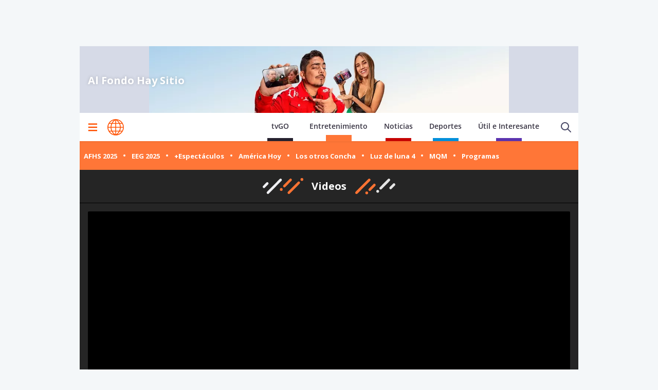

--- FILE ---
content_type: text/html; charset=utf-8
request_url: https://www.americatv.com.pe/al-fondo-hay-sitio/yacson-se-quebro-al-ver-cristobal-y-july-besandose-noticia-151994
body_size: 19416
content:
<!DOCTYPE html><html><head><meta charSet="utf-8"/><meta name="viewport" content="width=device-width,initial-scale=1,minimum-scale=1,maximum-scale=1,user-scalable=no" data-sentry-element="meta" data-sentry-source-file="Head.tsx"/><link rel="apple-touch-icon" sizes="180x180" href="/icons/apple-touch-icon.png"/><link rel="icon" type="image/png" sizes="32x32" href="/icons/favicon-32x32.png"/><link rel="icon" type="image/png" sizes="16x16" href="/icons/favicon-16x16.png"/><link rel="manifest" href="/site.webmanifest"/><link rel="mask-icon" href="/icons/safari-pinned-tab.svg" color="#ff5000"/><meta name="msapplication-TileColor" content="#ff5000" data-sentry-element="meta" data-sentry-source-file="Head.tsx"/><meta name="theme-color" content="#ffffff" data-sentry-element="meta" data-sentry-source-file="Head.tsx"/><meta property="fb:admins" content="733654848"/><meta property="fb:admins" content="1604112120"/><meta property="fb:admins" content="1275711072"/><meta property="fb:pages" content="153707081317782"/><link rel="preconnect" href="https://fonts.gstatic.com"/><link rel="preconnect" href="https://www.googletagmanager.com"/><link rel="preconnect" href="https://adservice.google.com/"/><link rel="preconnect" href="https://googleads.g.doubleclick.net/"/><link rel="preconnect" href="https://www.googletagservices.com/"/><link rel="preconnect" href="https://tpc.googlesyndication.com/"/><script type="application/ld+json">{"@context":"https://schema.org","@type":"Organization","@id":"https://www.americatv.com.pe/","logo":"/icons/android-chrome-192x192.png","legalName":"América Entretenimiento","name":"América Entretenimiento","sameAs":["https://www.americatv.com.pe/"],"url":"https://www.americatv.com.pe/","data-sentry-element":"OrganizationJsonLd","data-sentry-component":"SeoOrganization","data-sentry-source-file":"SeoOrganization.tsx","address":{"@type":"PostalAddress","streetAddress":"Montero Rosas 1099","addressLocality":"Santa Beatriz","addressRegion":"Lima","postalCode":"150101","addressCountry":"Perú"},"contactPoint":[{"@type":"ContactPoint","telephone":"+511-419-4000","contactType":"customer service","areaServed":"PE","availableLanguage":["English","Spanish"]}]}</script><link rel="preload" href="https://e-ae.americatv.com.pe/al-fondo-hay-sitio-970x180-433845.jpg" as="image" fetchpriority="high"/><title>Yacson se quebró al ver a Cristóbal y July besándose</title><meta name="robots" content="index,follow"/><meta name="description" content="Yacson se llevó triste sorpresa al llegar en busca de July."/><meta property="og:title" content="Yacson se quebró al ver a Cristóbal y July besándose"/><meta property="og:description" content="Yacson se llevó triste sorpresa al llegar en busca de July."/><meta property="og:url" content="https://www.americatv.com.pe/al-fondo-hay-sitio/yacson-se-quebro-al-ver-cristobal-y-july-besandose-noticia-151994"/><meta property="og:type" content="article"/><meta property="article:published_time" content="2024-07-12T21:13:13-05:00"/><meta property="article:modified_time" content="2024-07-13T12:20:34-05:00"/><meta property="article:author" content="Katherine Lozano Salas"/><meta property="article:section" content="Al Fondo Hay Sitio"/><meta property="article:tag" content="christian calderon"/><meta property="article:tag" content="franco pennano"/><meta property="article:tag" content="guadalupe farfan"/><meta property="og:image" content="https://e-ae.americatv.com.pe/al-fondo-hay-sitio-yacson-se-quebro-al-ver-cristobal-y-july-besandose-noticia-151994-696x418-428248.jpg"/><meta property="og:image:alt" content="Yacson se quebró al ver a Cristóbal y July besándose | Composición: Katherine Lozano"/><meta property="og:image:width" content="696"/><meta property="og:image:height" content="418"/><meta property="og:locale" content="es_PE"/><link rel="canonical" href="https://www.americatv.com.pe/al-fondo-hay-sitio/yacson-se-quebro-al-ver-cristobal-y-july-besandose-noticia-151994"/><meta property="last_updated_date" content="2024-07-12T21:13:13-05:00"/><meta property="article:location" content="region:PER"/><meta property="article:opinion" content="false"/><meta property="article:content_tier" content="free"/><meta property="news_keywords" content="christian calderon, franco pennano, guadalupe farfan"/><meta property="distribution" content="global"/><meta property="robots" content="max-image-preview:large"/><meta property="googlebot" content="index, follow"/><meta property="organization" content="América TV"/><meta property="DC.Creator" content="Katherine Lozano Salas"/><meta property="DC.Title" content="Yacson se quebró al ver a Cristóbal y July besándose"/><meta property="DC.Date" content="2024-07-12T21:13:13-05:00"/><meta property="DC.Source" content="América TV"/><meta property="twitter:card" content="summary_large_image"/><meta property="twitter:site" content="@americatv_peru"/><meta property="twitter:title" content="Yacson se quebró al ver a Cristóbal y July besándose"/><meta property="twitter:description" content="Yacson se llevó triste sorpresa al llegar en busca de July."/><meta property="twitter:image" content="https://e-ae.americatv.com.pe/al-fondo-hay-sitio-yacson-se-quebro-al-ver-cristobal-y-july-besandose-noticia-151994-696x418-428248.jpg"/><link rel="amphtml" href="https://www.americatv.com.pe/amp/al-fondo-hay-sitio/yacson-se-quebro-al-ver-cristobal-y-july-besandose-noticia-151994"/><link rel="license" href="https://creativecommons.org/licenses/by/4.0/"/><script type="application/ld+json">
            {"@context":"https://schema.org","@graph":[{"@type":["NewsArticle","Article"],"@id":"https://www.americatv.com.pe/al-fondo-hay-sitio/yacson-se-quebro-al-ver-cristobal-y-july-besandose-noticia-151994","mainEntityOfPage":{"@type":"WebPage","@id":"https://www.americatv.com.pe/al-fondo-hay-sitio/yacson-se-quebro-al-ver-cristobal-y-july-besandose-noticia-151994"},"headline":"Yacson se quebró al ver a Cristóbal y July besándose","alternativeHeadline":"Yacson se quebró al ver a Cristóbal y July besándose","description":"Yacson se llevó triste sorpresa al llegar en busca de July.","image":["https://e-ae.americatv.com.pe/al-fondo-hay-sitio-yacson-se-quebro-al-ver-cristobal-y-july-besandose-noticia-151994-696x418-428248.jpg"],"datePublished":"2024-07-12T21:13:13-05:00","dateModified":"2024-07-13T12:20:34-05:00","isAccessibleForFree":true,"inLanguage":"es-PE","articleSection":"Al Fondo Hay Sitio","keywords":["christian calderon","franco pennano","guadalupe farfan"],"locationCreated":{"@type":"Place","name":"Perú"},"license":"https://creativecommons.org/licenses/by/4.0/","speakable":{"@type":"SpeakableSpecification","xpath":["/html/head/title","/html/body//h1"]},"author":{"@type":"Person","name":"Katherine Lozano Salas","url":"https://www.americatv.com.pe/autor/katherine-lozano-salas"},"publisher":{"@type":"Organization","name":"América Televisión","logo":{"@type":"ImageObject","url":"/icons/android-chrome-192x192.png","width":192,"height":192},"sameAs":["https://www.facebook.com/americatelevision","https://twitter.com/americatv_peru","https://www.instagram.com/americatelevision/"]},"dateline":"2024-07-12T21:13:13-05:00","publishingPrinciples":"https://snrtv.org.pe/codigo-de-etica/","articleBody":"\"\\nYacson (Christian Calder&oacute;n) decidi&oacute; levantarle el &aacute;nimo a July (Guadalupe Farf&aacute;n) luego de verla totalmente destruida por culpa de Crist&oacute;bal (Franco Pennano);&nbsp;pero lo que no imagin&oacute; que al llegar a las Nuevas Lomas &eacute;l ser&iacute;a quien terminar&iacute;a con los &aacute;nimos por el suelo al verla muy feliz bes&aacute;ndose con el hermano de Alessia (Karime Scander).\\n\\n\\nJuly mand&oacute; a Yacson a la friendzone\\n\\n\\n&ldquo;Benjam&iacute;n es peligroso (&hellip;) La buena noticia es que t&uacute; no tienes de qu&eacute; preocuparte, porque nosotros solamente somos amigos&rdquo;, mencion&oacute; la prima de Jimmy (Jorge Guerra), haciendo que su colega tenga un nudo en la garganta y responda bastante decepcionado.\\n\\n\"","citation":[{"@type":"CreativeWork","url":"https://www.americatv.com.pe/tag/christian-calderon"},{"@type":"CreativeWork","url":"https://www.americatv.com.pe/tag/franco-pennano"},{"@type":"CreativeWork","url":"https://www.americatv.com.pe/tag/guadalupe-farfan"}],"video":[{"@type":"VideoObject","@id":"https://mdstrm.com/embed/6691e3a9cba0270e61e310a8","name":"Yacson se quebró al ver a Cristóbal y July besándose","description":"Yacson se llevó triste sorpresa al llegar en busca de July.","thumbnailUrl":"https://e-ae.americatv.com.pe/al-fondo-hay-sitio-yacson-se-quebro-al-ver-cristobal-y-july-besandose-noticia-151994-696x418-428248.jpg","uploadDate":"2024-07-12T21:13:13-05:00","duration":"PT0H1M10S","contentUrl":"https://mdstrm.com/video/6691e3a9cba0270e61e310c5.mp4","embedUrl":"https://mdstrm.com/embed/6691e3a9cba0270e61e310a8","encodingFormat":"video/mp4","inLanguage":"es-PE","isFamilyFriendly":true,"caption":"","author":{"@type":"Person","name":"Katherine Lozano Salas","url":"https://www.americatv.com.pe/autor/katherine-lozano-salas"},"publisher":{"@type":"NewsMediaOrganization","name":"América Entretenimiento","logo":{"@type":"ImageObject","url":"/icons/android-chrome-192x192.png","width":192,"height":192}},"sameAs":["https://www.facebook.com/americatelevision","https://twitter.com/americatv_peru","https://www.instagram.com/americatelevision/"]}]}]}</script><script type="application/ld+json">{"@context":"https://schema.org","@type":"ItemList","data-sentry-element":"CarouselJsonLd","data-sentry-component":"SeoCarousel","data-sentry-source-file":"SeoCarousel.tsx","itemListElement":[{"@type":"ListItem","position":"1","url":"https://www.americatv.com.pe/mas-espectaculos/guadalupe-y-mathias-son-pareja-samahara-reaparecio-y-mas-noticia-162397"},{"@type":"ListItem","position":"2","url":"https://www.americatv.com.pe/mas-espectaculos/guadalupe-farfan-y-mathias-spitzer-son-pareja-asi-se-lucieron-noticia-162373"},{"@type":"ListItem","position":"3","url":"https://www.americatv.com.pe/al-fondo-hay-sitio/macarena-alessia-cristobal-y-diego-afhs-se-reencontraron-noticia-162320"},{"@type":"ListItem","position":"4","url":"https://www.americatv.com.pe/mas-espectaculos/guadalupe-farfan-se-conmovio-al-recordar-sus-inicios-afhs-noticia-162230"},{"@type":"ListItem","position":"5","url":"https://www.americatv.com.pe/mas-espectaculos/actores-al-fondo-hay-sitio-reaccionaron-despedida-july-noticia-162176"},{"@type":"ListItem","position":"6","url":"https://www.americatv.com.pe/mas-espectaculos/al-fondo-hay-sitio-guadalupe-farfan-fotos-ineditas-july-noticia-162170"}]}</script><script type="application/ld+json">{"@context":"https://schema.org","@type":"BreadcrumbList","data-sentry-element":"BreadcrumbJsonLd","data-sentry-component":"SeoBreadCrumbs","data-sentry-source-file":"SeoBreadcrumbs.tsx","itemListElement":[{"@type":"ListItem","position":1,"item":{"@id":"https://www.americatv.com.pe/","name":"América Entretenimiento"}},{"@type":"ListItem","position":2,"item":{"@id":"https://www.americatv.com.pe/al-fondo-hay-sitio","name":"Al Fondo Hay Sitio"}},{"@type":"ListItem","position":3,"item":{"@id":"https://www.americatv.com.pe/al-fondo-hay-sitio/yacson-se-quebro-al-ver-cristobal-y-july-besandose-noticia-151994","name":"Yacson se quebró al ver a Cristóbal y July besándose"}}]}</script><link rel="preconnect" href="https://mdstrm.com"/><link rel="preconnect" href="https://platform.s-mdstrm.com"/><meta name="next-head-count" content="66"/><link rel="preload" href="/_next/static/css/1c1728b944c812c9.css" as="style"/><link rel="stylesheet" href="/_next/static/css/1c1728b944c812c9.css" data-n-g=""/><link rel="preload" href="/_next/static/css/98ae5a85068436fb.css" as="style"/><link rel="stylesheet" href="/_next/static/css/98ae5a85068436fb.css" data-n-p=""/><link rel="preload" href="/_next/static/css/640550d43982235d.css" as="style"/><link rel="stylesheet" href="/_next/static/css/640550d43982235d.css" data-n-p=""/><link rel="preload" href="/_next/static/css/d003adb93a697673.css" as="style"/><link rel="stylesheet" href="/_next/static/css/d003adb93a697673.css" data-n-p=""/><noscript data-n-css=""></noscript><script defer="" nomodule="" src="/_next/static/chunks/polyfills-78c92fac7aa8fdd8.js"></script><script src="/_next/static/chunks/webpack-f00b6dfa1adaa838.js" defer=""></script><script src="/_next/static/chunks/framework-f9abbe1382635579.js" defer=""></script><script src="/_next/static/chunks/main-b2dfd33725c28b8c.js" defer=""></script><script src="/_next/static/chunks/pages/_app-e03f32ea8edd1ca7.js" defer=""></script><script src="/_next/static/chunks/5439-607a676539c01fc5.js" defer=""></script><script src="/_next/static/chunks/2962-2badd04514e80ddd.js" defer=""></script><script src="/_next/static/chunks/8694-4faf2579dfa9996c.js" defer=""></script><script src="/_next/static/chunks/1248-d56064afd507964a.js" defer=""></script><script src="/_next/static/chunks/2253-9aa525ea2f3533a3.js" defer=""></script><script src="/_next/static/chunks/528-63a0b2ce502a0872.js" defer=""></script><script src="/_next/static/chunks/pages/%5Bsection%5D/%5Bnid%5D-0cf9806e9dcda395.js" defer=""></script><script src="/_next/static/estaticos/_buildManifest.js" defer=""></script><script src="/_next/static/estaticos/_ssgManifest.js" defer=""></script></head><body><div id="__next"><noscript><iframe src="https://www.googletagmanager.com/ns.html?id=GTM-KG65Z6S" height="0" width="0" style="display:none;visibility:hidden"></iframe></noscript><div id="SKIN" data-ads-name="skin" class="AdsSlot_skin__Og2Rm fixed top-0 " data-sentry-component="AdsSlot" data-sentry-source-file="AdsSlot.tsx"></div><div class="fixed w-full"><div class="max-w-screen md:mx-auto relative"></div></div><div id="LEADERBOARD1" data-ads-name="Leaderboard_1" class="AdsSlot_leaderboard__b_MRN flex justify-center min-h-[50px] md:min-h-[90px] z-20 AdsSlot_ads__47CZf" data-sentry-component="AdsSlot" data-sentry-source-file="AdsSlot.tsx"></div><div class="max-w-screen md:mx-auto relative z-0 bg-[#f8f8f8] __className_67e863"><div class=" h-[130px] flex items-center justify-center relative" style="background-color:#d6dae7" data-sentry-component="FrontPage" data-sentry-source-file="FrontPage.tsx"><div class="max-w-screen md:min-w-screen md:mx-auto pt-6 pb-4 px-4 relative z-20 w-full"><div class="flex w-full justify-between"><div class="md:w-1/2"><div class="md:w-3/4"><a href="/al-fondo-hay-sitio"><div class="FrontPage_tituloProgramaInner__vVVgK">Al Fondo Hay Sitio</div></a></div></div></div></div><div class="absolute w-full h-full bg-gradient-to-t from-black/50 via-black/0 to-black/0 z-10 md:hidden"></div><img alt="Al Fondo Hay Sitio" fetchpriority="high" decoding="async" data-nimg="fill" class="object-cover md:object-contain w-full" style="position:absolute;height:100%;width:100%;left:0;top:0;right:0;bottom:0;color:transparent" src="https://e-ae.americatv.com.pe/al-fondo-hay-sitio-970x180-433845.jpg"/></div><div class="w-full top-0 flex bg-white relative px-1 md:h-[55px]" data-sentry-component="NewHeader" data-sentry-source-file="NewHeader.tsx"><div class="mx-auto  relative z-30 w-full"><div class="flex justify-between h-14 md:h-full"><div class="flex items-center"><div class="inline-flex "><button class="inline-block p-3" aria-label="Mostrar menú"><svg xmlns="http://www.w3.org/2000/svg" width="18" height="16" fill="none" class="fill-ae-orange-100" data-sentry-element="svg" data-sentry-source-file="Hamburger.tsx" data-sentry-component="Hamburger"><path d="M.75 15.5h22.5V13H.75v2.5Zm0-6.25h22.5v-2.5H.75v2.5ZM.75.5V3h22.5V.5H.75Z" data-sentry-element="path" data-sentry-source-file="Hamburger.tsx"></path></svg></button></div><div class="pl-2 pt-1.5"><a aria-label="Ir a inicio" class="inline-block" data-sentry-element="Link" data-sentry-source-file="NewHeader.tsx" href="/"><svg xmlns="https://www.w3.org/2000/svg" width="30" height="30" viewBox="0 0 40.111 40.111" class="fill-ae-orange-100 w-8 h-8 md:w-8 md:h-8" data-sentry-element="svg" data-sentry-source-file="Logo.tsx" data-sentry-component="Logo"><path class="svg-logo-a" data-name="Trazado 14924" d="M37.364 10.093c-.12-.2-.2-.358-.319-.557a19.751 19.751 0 0 0-5.185-5.568c-.519-.358-1.037-.716-1.6-1.074-.2-.119-.4-.239-.558-.318A20.439 20.439 0 0 0 20.173.15h-.2A19.425 19.425 0 0 0 9.922 2.934a20.048 20.048 0 0 0-7.1 7.159 19.833 19.833 0 0 0 0 19.886l.279.517a20.087 20.087 0 0 0 5.3 5.687c.479.358 1 .676 1.516.994.4.239.758.437 1.157.636a20.215 20.215 0 0 0 8.895 2.148h.16a19.62 19.62 0 0 0 5.863-.915 17.964 17.964 0 0 0 4.188-1.869 21.951 21.951 0 0 0 1.994-1.352A19.891 19.891 0 0 0 37 30.496l.279-.517c.12-.2.2-.358.319-.557a20.215 20.215 0 0 0 2.273-7.4 15.923 15.923 0 0 0 .08-1.949 18.962 18.962 0 0 0-2.587-9.98Zm.638 8.949h-5.584a21.451 21.451 0 0 0-1.635-7.437h5.105a17.788 17.788 0 0 1 2.114 7.436ZM21.09 2.85a21.376 21.376 0 0 1 6.5 6.721h-6.5Zm-1.994 6.726h-6.5a20.558 20.558 0 0 1 6.5-6.721Zm-3.071-6.96a22.364 22.364 0 0 0-5.7 6.96h-4.79a18.217 18.217 0 0 1 10.49-6.96Zm3.071 8.988v7.437H9.762a19.963 19.963 0 0 1 1.795-7.437Zm0 9.426v7.437h-7.539a19.963 19.963 0 0 1-1.795-7.437Zm0 9.466v6.721a20.951 20.951 0 0 1-6.5-6.721Zm1.994 0h6.5a20.558 20.558 0 0 1-6.5 6.721Zm3.071 6.96a22.364 22.364 0 0 0 5.7-6.96h4.789a18.217 18.217 0 0 1-10.489 6.959Zm-3.071-8.989V21.03h9.333a19.963 19.963 0 0 1-1.795 7.437Zm0-9.426v-7.437h7.538a19.963 19.963 0 0 1 1.795 7.437Zm8.974-13.84c.479.318.957.676 1.4 1.034a18.35 18.35 0 0 1 3.186 3.381h-4.785a22.069 22.069 0 0 0-5.7-7 18.047 18.047 0 0 1 5.424 2.267 3.328 3.328 0 0 1 .475.318Zm-25.806 6.4h5.106a22.617 22.617 0 0 0-1.635 7.437H2.184a18.351 18.351 0 0 1 2.074-7.434ZM2.184 21.03h5.544a21.451 21.451 0 0 0 1.635 7.437H4.258a17.017 17.017 0 0 1-1.635-4.375c-.04-.119-.04-.239-.08-.4-.04-.119-.04-.239-.08-.358a19.272 19.272 0 0 1-.279-2.184s0-.08 0-.12Zm8.895 14.477a18.619 18.619 0 0 1-5.584-5.011h4.786a23.061 23.061 0 0 0 5.744 6.96 21.982 21.982 0 0 1-2.875-.915c-.359-.159-.718-.318-1.037-.477-.356-.2-.675-.359-1.034-.557Zm24.849-7.039h-5.106a22.617 22.617 0 0 0 1.635-7.437h5.584a19.049 19.049 0 0 1-2.113 7.436Z" stroke-width="0.3" data-sentry-element="path" data-sentry-source-file="Logo.tsx"></path></svg></a></div></div><div class="flex"><nav class="hidden md:flex md:items-end mt-4 mr-4"><ul class="flex items-end"><li class="mx-4"><a href="https://tvgo.americatv.com.pe" class="Header_text_nav__KjhRt pb-1.5 " target="_blank" rel="noreferrer">tvGO</a><span class="w-[50px] block h-1.5 mx-auto bg-tg"></span></li><li class="mx-4"><a class="Header_text_nav__KjhRt" data-sentry-element="Link" data-sentry-source-file="NewHeader.tsx" href="/entretenimiento">Entretenimiento</a><span class="w-[50px] h-3 bg-aebg block mx-auto"></span></li><li class="mx-4"><a href="https://www.americatv.com.pe/noticias" class="Header_text_nav__KjhRt pb-1.5">Noticias</a><span class="w-[50px] h-1.5 block mx-auto bg-an"></span></li><li class="mx-4"><a href="https://www.americatv.com.pe/deportes" class="Header_text_nav__KjhRt pb-1.5">Deportes</a><span class="w-[50px] h-1.5 block mx-auto bg-ad"></span></li><li class="mx-4"><a href="https://www.americatv.com.pe/noticias/util-e-interesante" class="Header_text_nav__KjhRt pb-1.5">Útil e Interesante</a><span class="w-[50px] h-1.5 block mx-auto bg-uei"></span></li></ul></nav><div class="flex items-center"><div class="flex items-center"><button class="hidden md:flex px-2"><svg class="ico-search-show" xmlns="http://www.w3.org/2000/svg" width="24" height="24" fill="none" viewBox="0 0 24 24" data-sentry-element="svg" data-sentry-component="Search" data-sentry-source-file="Search.tsx"><path fill="#494966" fill-rule="evenodd" d="M16.325 14.899l5.38 5.38a1.009 1.009 0 11-1.427 1.426l-5.38-5.38a8 8 0 111.426-1.426h.001zM10 16a6 6 0 100-12 6 6 0 000 12z" clip-rule="evenodd" data-sentry-element="path" data-sentry-source-file="Search.tsx"></path></svg></button></div></div></div></div></div></div><div class="py-2 bg-aebg shadow-inner" data-sentry-component="NewNavigation" data-sentry-source-file="NewNavigation.tsx"><nav><ul class="relative w-full flex md:block snap-x snap-proximity overflow-x-auto px-2 md:pb-0 "><li class="snap-center shrink-0 flex md:inline-flex items-center"><a class="my-2" href="/al-fondo-hay-sitio?utm_source=AE&amp;utm_medium=Boton&amp;utm_campaign=Al-Fondo-Hay-Sitio"><button class="NewNavigation_navigation__link__ax_Tn">AFHS 2025</button></a><i class="w-1 h-1 bg-white rounded-full flex mx-3"></i></li><li class="snap-center shrink-0 flex md:inline-flex items-center"><a class="my-2" href="/esto-es-guerra?utm_source=AE&amp;utm_medium=Boton&amp;utm_campaign=EEG"><button class="NewNavigation_navigation__link__ax_Tn">EEG 2025</button></a><i class="w-1 h-1 bg-white rounded-full flex mx-3"></i></li><li class="snap-center shrink-0 flex md:inline-flex items-center"><a class="my-2" href="/mas-espectaculos?utm_source=AE&amp;utm_medium=Boton&amp;utm_campaign=Mas%20Espectaculos"><button class="NewNavigation_navigation__link__ax_Tn">+Espectáculos</button></a><i class="w-1 h-1 bg-white rounded-full flex mx-3"></i></li><li class="snap-center shrink-0 flex md:inline-flex items-center"><a class="my-2" href="/america-hoy?utm_source=AE&amp;utm_medium=Boton&amp;utm_campaign=Am%C3%A9rica%20Hoy"><button class="NewNavigation_navigation__link__ax_Tn">América Hoy</button></a><i class="w-1 h-1 bg-white rounded-full flex mx-3"></i></li><li class="snap-center shrink-0 flex md:inline-flex items-center"><a class="my-2" href="/los-otros-concha?utm_source=AE&amp;utm_medium=Boton&amp;utm_campaign=Los%20Otros%20Concha"><button class="NewNavigation_navigation__link__ax_Tn">Los otros Concha</button></a><i class="w-1 h-1 bg-white rounded-full flex mx-3"></i></li><li class="snap-center shrink-0 flex md:inline-flex items-center"><a class="my-2" href="/luz-de-luna?utm_source=AE&amp;utm_medium=Boton&amp;utm_campaign=Luz-de-luna-4"><button class="NewNavigation_navigation__link__ax_Tn">Luz de luna 4</button></a><i class="w-1 h-1 bg-white rounded-full flex mx-3"></i></li><li class="snap-center shrink-0 flex md:inline-flex items-center"><a class="my-2" href="/mande-quien-mande?utm_source=AE&amp;utm_medium=Boton&amp;utm_campaign=Mande-Quien-Mande"><button class="NewNavigation_navigation__link__ax_Tn">MQM</button></a><i class="w-1 h-1 bg-white rounded-full flex mx-3"></i></li><li class="snap-center shrink-0 flex md:inline-flex items-center"><a href="https://www.americatv.com.pe/programas?ref=hbsec2"><button class="NewNavigation_navigation__link__ax_Tn">Programas</button></a></li></ul></nav></div><div class="bg-[#252525]"><div class="border-b border-black px-2 py-4"><div class="flex justify-center items-center"><svg fill="none" viewBox="0 0 121 48" xmlns="http://www.w3.org/2000/svg" class="w-20" data-sentry-element="svg" data-sentry-source-file="ElementTtileIzq.tsx" data-sentry-component="ElementTitleIzq"><g clip-path="url(#a)" data-sentry-element="g" data-sentry-source-file="ElementTtileIzq.tsx"><path d="m104.908 11.17-29.034 29a3.688 3.688 0 0 0 0 5.22 3.699 3.699 0 0 0 5.226 0l29.034-29a3.686 3.686 0 0 0 0-5.22 3.698 3.698 0 0 0-5.226 0Z" fill="#FF7333" data-sentry-element="path" data-sentry-source-file="ElementTtileIzq.tsx"></path><path d="M14.283 40.144 51.736 2.619a3.707 3.707 0 0 1 6.211 2.655 3.697 3.697 0 0 1-.985 2.582L19.507 45.382a3.707 3.707 0 0 1-5.132-.113 3.698 3.698 0 0 1-.092-5.125Z" fill="#F0F0F3" data-sentry-element="path" data-sentry-source-file="ElementTtileIzq.tsx"></path><path d="M80.976 2.61 62.684 20.88a3.688 3.688 0 0 0 0 5.22 3.698 3.698 0 0 0 5.226 0L86.202 7.83a3.688 3.688 0 0 0 0-5.22 3.698 3.698 0 0 0-5.226 0Z" fill="#FF7333" data-sentry-element="path" data-sentry-source-file="ElementTtileIzq.tsx"></path><path d="m12.41 13.152-9.797 9.785a3.688 3.688 0 0 0 0 5.22 3.698 3.698 0 0 0 5.226 0l9.797-9.785a3.688 3.688 0 0 0 0-5.22 3.699 3.699 0 0 0-5.226 0Z" fill="#F0F0F3" data-sentry-element="path" data-sentry-source-file="ElementTtileIzq.tsx"></path><path d="M116.893 8.202a4.103 4.103 0 0 0 4.106-4.101A4.103 4.103 0 0 0 116.893 0a4.103 4.103 0 0 0-4.105 4.101 4.103 4.103 0 0 0 4.105 4.101ZM56.171 37.431a4.103 4.103 0 0 0 4.106-4.101 4.103 4.103 0 0 0-4.106-4.101 4.103 4.103 0 0 0-4.106 4.101 4.103 4.103 0 0 0 4.106 4.101Z" fill="#FF7333" data-sentry-element="path" data-sentry-source-file="ElementTtileIzq.tsx"></path></g><defs data-sentry-element="defs" data-sentry-source-file="ElementTtileIzq.tsx"><clipPath id="a" data-sentry-element="clipPath" data-sentry-source-file="ElementTtileIzq.tsx"><path fill="#fff" d="M0 0h121v48H0z" data-sentry-element="path" data-sentry-source-file="ElementTtileIzq.tsx"></path></clipPath></defs></svg><span class="text-white font-bold px-4 text-xl">Videos</span><svg viewBox="0 0 119 48" fill="none" xmlns="http://www.w3.org/2000/svg" class="w-20" data-sentry-element="svg" data-sentry-source-file="ElementTitleDer.tsx" data-sentry-component="ElementTitleDer"><g clip-path="url(#a)" data-sentry-element="g" data-sentry-source-file="ElementTitleDer.tsx"><path d="M54.305 17.653 40.957 31.16a3.77 3.77 0 0 0 0 5.285 3.663 3.663 0 0 0 5.223 0l13.348-13.508a3.77 3.77 0 0 0 0-5.285 3.663 3.663 0 0 0-5.223 0ZM2.681 40.053l36.851-37.41a3.678 3.678 0 0 1 2.587-.988 3.681 3.681 0 0 1 2.541 1.101 3.769 3.769 0 0 1 1.08 2.576 3.772 3.772 0 0 1-.985 2.614L7.902 45.358c-.339.37-.748.667-1.204.873a3.665 3.665 0 0 1-4.135-.776 3.751 3.751 0 0 1-.814-1.252 3.787 3.787 0 0 1 .064-2.936c.206-.46.5-.873.868-1.214Z" fill="#FF7333" data-sentry-element="path" data-sentry-source-file="ElementTitleDer.tsx"></path><path d="m111.165 16.363-9.791 9.908a3.77 3.77 0 0 0 0 5.286 3.662 3.662 0 0 0 5.223 0l9.791-9.908a3.768 3.768 0 0 0 0-5.286 3.662 3.662 0 0 0-5.223 0ZM96.375 2.888l-23.796 24.08a3.769 3.769 0 0 0 0 5.285 3.662 3.662 0 0 0 5.224 0l23.795-24.08a3.77 3.77 0 0 0 0-5.285 3.663 3.663 0 0 0-5.223 0Z" fill="#E5E5E5" data-sentry-element="path" data-sentry-source-file="ElementTitleDer.tsx"></path><path d="M34.778 47.485c2.267 0 4.104-1.86 4.104-4.153 0-2.293-1.837-4.153-4.104-4.153-2.266 0-4.103 1.86-4.103 4.153 0 2.294 1.837 4.153 4.103 4.153Z" fill="#FF7333" data-sentry-element="path" data-sentry-source-file="ElementTitleDer.tsx"></path><path d="M66.548 42.875c2.266 0 4.103-1.859 4.103-4.152 0-2.294-1.837-4.153-4.103-4.153-2.267 0-4.104 1.86-4.104 4.153 0 2.293 1.837 4.152 4.104 4.152Z" fill="#E5E5E5" data-sentry-element="path" data-sentry-source-file="ElementTitleDer.tsx"></path></g><defs data-sentry-element="defs" data-sentry-source-file="ElementTitleDer.tsx"><clipPath id="a" data-sentry-element="clipPath" data-sentry-source-file="ElementTitleDer.tsx"><path fill="#fff" d="M0 0h119v48H0z" data-sentry-element="path" data-sentry-source-file="ElementTitleDer.tsx"></path></clipPath></defs></svg></div></div><div class="max-w-screen md:min-w-screen md:mx-auto px-2 md:px-4 py-4 pb-0"><div class="video rounded-sm overflow-hidden md:flex md:justify-center md:bg-gray-200"><div class="w-full aspect-video aspect-landscape relative bg-black" data-sentry-component="Video" data-sentry-source-file="Video.tsx"><div class="absolute flex w-full h-full justify-center z-10 items-center"><i class="pl-2 m-0 flex"><svg xmlns="http://www.w3.org/2000/svg" fill="none" viewBox="0 0 24 24" class="animate-spin h-5 w-5 text-white" data-sentry-element="svg" data-sentry-component="LoadingSpin" data-sentry-source-file="LoadingSpin.tsx"><circle class="opacity-25" cx="12" cy="12" r="10" stroke="currentColor" stroke-width="4" data-sentry-element="circle" data-sentry-source-file="LoadingSpin.tsx"></circle><path class="opacity-75" fill="currentColor" d="M4 12a8 8 0 0 1 8-8V0C5.373 0 0 5.373 0 12h4zm2 5.291A7.962 7.962 0 0 1 4 12H0c0 3.042 1.135 5.824 3 7.938l3-2.647z" data-sentry-element="path" data-sentry-source-file="LoadingSpin.tsx"></path></svg></i></div><div id="6691e3a9cba0270e61e310a8" class="cn-aspect-video hidden "></div></div></div><div class="bg-gray-500 text-white px-2 text-xs py-4 rounded-b rounded-sm">Yacson se quebró al ver a Cristóbal y July besándose | Composición: Katherine Lozano</div><h1 class="text-xl md:text-2xl font-bold text-white py-4">Yacson se quebró al ver a Cristóbal y July besándose</h1><ol class="flex items-center text-xs hidden md:flex text-white mb-4"><li><a class="flex items-center mr-1" href="/">Inicio »</a></li><li class="mr-1"><a href="/al-fondo-hay-sitio"> <!-- -->Al Fondo Hay Sitio<!-- --> »</a></li><li class=""><time> - </time></li></ol><div class="text-xs mb-2" data-sentry-component="Signed" data-sentry-source-file="Signed.tsx"><span class="text-white">Por: </span><a class="text-ae-orange-100 capitalize gtm-author" data-author="111" href="/autor/katherine-lozano-salas">Katherine Lozano Salas</a></div></div><div class="row-span-2"><div id="MEDIUMRECTANGLE1" data-ads-name="MediumRectangle_1" class="flex justify-center mb-4 min-h-[250px] AdsSlot_ads__47CZf" data-sentry-component="AdsSlot" data-sentry-source-file="AdsSlot.tsx"></div></div><div class="max-w-screen md:min-w-screen md:mx-auto px-2 md:px-4 text-white"><div class=""><div class="mb-4 text-white"><div class="text-sm" data-sentry-component="Blockquote" data-sentry-source-file="Blockquote.tsx"><h2 class="Blockquote_bajada__5g82K blocks"><p>Yacson se llev&oacute; triste sorpresa al llegar en busca de July.</p>
</h2></div></div><div class="md:flex mb-6"><div class="md:w-2/3 md:pr-4"><div class="mb-8"><div class="flex py-4 items-center gap-4"><span>Compartir:</span><button data-variant="shared" class="Button_root__3fIL8 Button_btnShared__VxeOu" data-sentry-element="Button" data-sentry-source-file="NewsVideo.tsx"><svg width="32" height="32" fill="none" xmlns="http://www.w3.org/2000/svg" data-sentry-element="svg" data-sentry-source-file="Facebook.tsx" data-sentry-component="Facebook"><path d="M13.912 11.1v2.202h-1.613v2.693h1.613V24h3.315v-8.005h2.224s.21-1.291.31-2.704H17.24v-1.84c0-.277.361-.646.72-.646h1.804V8h-2.456c-3.478 0-3.396 2.696-3.396 3.1Z" fill="#1877F2" data-sentry-element="path" data-sentry-source-file="Facebook.tsx"></path><path d="M16 28.8a12.8 12.8 0 1 0 0-25.6 12.8 12.8 0 0 0 0 25.6Zm0 3.2C7.163 32 0 24.837 0 16S7.163 0 16 0s16 7.163 16 16-7.163 16-16 16Z" fill="#1877F2" data-sentry-element="path" data-sentry-source-file="Facebook.tsx"></path></svg></button><button data-variant="shared" class="Button_root__3fIL8 Button_btnShared__VxeOu" data-sentry-element="Button" data-sentry-source-file="NewsVideo.tsx"><svg width="32" height="32" fill="none" xmlns="http://www.w3.org/2000/svg" data-sentry-element="svg" data-sentry-source-file="Twitter.tsx" data-sentry-component="Twitter"><path d="M16 28.8a12.8 12.8 0 1 0 0-25.6 12.8 12.8 0 0 0 0 25.6Zm0 3.2C7.163 32 0 24.837 0 16S7.163 0 16 0s16 7.163 16 16-7.163 16-16 16Z" fill="#1DA1F2" data-sentry-element="path" data-sentry-source-file="Twitter.tsx"></path><path d="M24 11.115a6.632 6.632 0 0 1-1.885.51 3.256 3.256 0 0 0 1.443-1.788 6.655 6.655 0 0 1-2.086.784 3.296 3.296 0 0 0-2.395-1.02c-1.813 0-3.282 1.447-3.282 3.231 0 .253.029.5.085.736a9.365 9.365 0 0 1-6.765-3.376 3.171 3.171 0 0 0-.445 1.624c0 1.12.581 2.112 1.461 2.69a3.321 3.321 0 0 1-1.488-.405v.04a3.248 3.248 0 0 0 2.634 3.168c-.484.128-.991.146-1.483.054a3.279 3.279 0 0 0 3.065 2.245 6.65 6.65 0 0 1-4.077 1.383c-.264 0-.524-.017-.782-.045a9.38 9.38 0 0 0 5.03 1.454c6.039 0 9.34-4.925 9.34-9.197l-.012-.419A6.5 6.5 0 0 0 24 11.115Z" fill="#1DA1F2" data-sentry-element="path" data-sentry-source-file="Twitter.tsx"></path></svg></button><button data-variant="shared" class="Button_root__3fIL8 Button_btnShared__VxeOu" data-sentry-element="Button" data-sentry-source-file="NewsVideo.tsx"><svg width="32" height="32" fill="none" xmlns="http://www.w3.org/2000/svg" data-sentry-element="svg" data-sentry-source-file="Whatsapp.tsx" viewBox="0 0 32 32" data-sentry-component="Whatsapp"><g clip-path="url(#a)" data-sentry-element="g" data-sentry-source-file="Whatsapp.tsx"><path fill-rule="evenodd" clip-rule="evenodd" d="M23.22 19.176c-.397-.199-2.345-1.156-2.708-1.29-.363-.131-.627-.197-.892.2-.264.395-1.023 1.289-1.253 1.553-.232.265-.463.297-.859.1-.396-.2-1.673-.618-3.187-1.967-1.177-1.05-1.973-2.348-2.204-2.745-.23-.396-.025-.61.174-.808.178-.178.396-.463.594-.694.199-.232.264-.397.396-.662.134-.264.067-.495-.033-.694-.099-.198-.89-2.149-1.221-2.942-.322-.772-.648-.667-.891-.68-.232-.011-.496-.014-.76-.014s-.693.1-1.056.496c-.364.396-1.387 1.355-1.387 3.306 0 1.95 1.419 3.833 1.618 4.098.198.264 2.793 4.267 6.768 5.983.946.408 1.684.652 2.258.833.95.303 1.814.26 2.496.158.76-.114 2.344-.959 2.675-1.884.33-.926.33-1.719.23-1.884-.098-.166-.362-.264-.76-.463h.002Zm-7.23 9.87h-.005a13.16 13.16 0 0 1-6.709-1.837l-.48-.285-4.99 1.31 1.333-4.865-.314-.498a13.148 13.148 0 0 1-2.014-7.014C2.813 8.591 8.725 2.68 15.996 2.68c3.52 0 6.83 1.373 9.317 3.864a13.098 13.098 0 0 1 3.856 9.324c-.002 7.266-5.914 13.18-13.178 13.18ZM27.208 4.652A15.754 15.754 0 0 0 15.989 0C7.251 0 .136 7.112.133 15.855a15.818 15.818 0 0 0 2.116 7.927L0 32l8.405-2.205a15.841 15.841 0 0 0 7.579 1.93h.007c8.738 0 15.853-7.113 15.856-15.857a15.763 15.763 0 0 0-4.64-11.217Z" fill="#128C7E" data-sentry-element="path" data-sentry-source-file="Whatsapp.tsx"></path></g><defs data-sentry-element="defs" data-sentry-source-file="Whatsapp.tsx"><clipPath id="a" data-sentry-element="clipPath" data-sentry-source-file="Whatsapp.tsx"><path fill="#fff" d="M0 0h32v32H0z" data-sentry-element="path" data-sentry-source-file="Whatsapp.tsx"></path></clipPath></defs></svg></button></div><div class="flex flex-wrap gap-4"><a class="Tag_root__nfRdl Tag_colorBlack__GnJ4Y inline-flex mb-4" data-sentry-element="Link" data-sentry-component="Tag" data-sentry-source-file="Tag.tsx" href="/tag/christian-calderon">christian calderon</a><a class="Tag_root__nfRdl Tag_colorBlack__GnJ4Y inline-flex mb-4" data-sentry-element="Link" data-sentry-component="Tag" data-sentry-source-file="Tag.tsx" href="/tag/franco-pennano">franco pennano</a><a class="Tag_root__nfRdl Tag_colorBlack__GnJ4Y inline-flex mb-4" data-sentry-element="Link" data-sentry-component="Tag" data-sentry-source-file="Tag.tsx" href="/tag/guadalupe-farfan">guadalupe farfan</a></div></div><div><div class="text-white" data-sentry-component="BlocksBody" data-sentry-source-file="BlocksBody.tsx"><div><div class="px-4 blocks"><div class="mb-4 leading-relaxed"><div>
<p>Yacson (<a href="https://www.americatv.com.pe/tag/christian-calderon" rel="follow"><strong>Christian Calder&oacute;n</strong></a>) decidi&oacute; levantarle el &aacute;nimo a July (<a href="https://www.americatv.com.pe/tag/guadalupe-farfan" rel="follow"><strong>Guadalupe Farf&aacute;n</strong></a>) luego de verla totalmente destruida por culpa de Crist&oacute;bal (<a href="https://www.americatv.com.pe/tag/franco-pennano" rel="follow"><strong>Franco Pennano</strong></a>);&nbsp;pero lo que no imagin&oacute; que al llegar a las Nuevas Lomas &eacute;l ser&iacute;a quien terminar&iacute;a con los &aacute;nimos por el suelo al verla muy feliz bes&aacute;ndose con el hermano de Alessia (<a href="https://www.americatv.com.pe/tag/karime-scander" rel="follow"><strong>Karime Scander</strong></a>).</p>
</div>
</div></div></div><div><div class="mb-4"><picture><img alt="Yacson quedó paralizado al ver a July muy contenta con Cristóbal" data-sentry-element="Image" data-sentry-component="Picture" data-sentry-source-file="Picture.tsx" loading="lazy" width="1920" height="1078" decoding="async" data-nimg="1" class="w-full" style="color:transparent" src="https://e-ae.americatv.com.pe/al-fondo-hay-sitio-yacson-se-quebro-al-ver-cristobal-y-july-besandose-noticia-151994-1920x1078-428254.jpg"/></picture><div class="bg-gray-500 text-white px-2 text-xs py-4 rounded-b rounded-sm">Yacson quedó paralizado al ver a July muy contenta con Cristóbal</div></div></div><div><div class="px-4 blocks"><div class="mb-4 leading-relaxed"><div>
<h2><strong>July mand&oacute; a Yacson a la friendzone</strong></h2>
</div>
</div></div></div><div><div class="px-4 blocks"><div class="mb-4 leading-relaxed"><div>
<p><em>&ldquo;Benjam&iacute;n es peligroso (&hellip;) La buena noticia es que t&uacute; no tienes de qu&eacute; preocuparte, porque nosotros solamente somos amigos&rdquo;</em>, mencion&oacute; la prima de Jimmy (<strong><a href="https://www.americatv.com.pe/tag/jorge-guerra" rel="follow">Jorge Guerra</a></strong>), haciendo que su colega tenga un nudo en la garganta y responda bastante decepcionado.</p>
</div>
</div></div></div></div></div><div></div></div><div class="md:w-1/3 md:pl-2 md:sticky md:top-0 md:block xl:w-[350px] xl:flex-1 px-4"><div>Loading...</div></div></div><section><h2 class="Heading_sectionHeading__P78Yb Heading_textWhite__SGPhP mb-4" data-sentry-element="Component" data-sentry-component="Heading" data-sentry-source-file="Heading.tsx">Videos relacionadas</h2><div class="md:grid md:grid-cols-3 md:gap-4"><article class="CardPrimary_cardBlack__MyOD2 mb-4 rounded-b-md overflow-hidden shadow-sm hover:shadow-md" data-sentry-component="CardPrimary" data-sentry-source-file="CardPrimary.tsx"><div class="relative CardPrimary_image__rK3tL"><a data-sentry-element="Link" data-sentry-source-file="CardPrimary.tsx" href="/mas-espectaculos/guadalupe-y-mathias-son-pareja-samahara-reaparecio-y-mas-noticia-162397"><div class="bg-black/40 rounded-2xl py-1 px-2 text-white font-light absolute top-2 right-2 text-xs CardPrimary_timer__CMoAV">01:18</div><div class="absolute -bottom-4 right-4 z-10 w-8 h-8" style="background-image:url(/icons/ico-play.svg);background-size:contain"></div><picture><source srcSet="
                              https://e-ae.americatv.com.pe/mas-espectaculos-guadalupe-y-mathias-son-pareja-samahara-reaparecio-y-mas-noticia-162397-359x202-441100.jpg 1x,
                              https://e-ae.americatv.com.pe/mas-espectaculos-guadalupe-y-mathias-son-pareja-samahara-reaparecio-y-mas-noticia-162397-718x404-441100.jpg 2x
                            " media="(max-width: 768px)"/><img alt="¿Guadalupe y Mathias son pareja?, Samahara reapareció y más" data-sentry-element="Image" data-sentry-component="Picture" data-sentry-source-file="Picture.tsx" loading="lazy" width="302" height="170" decoding="async" data-nimg="1" class="w-full" style="color:transparent" src="https://e-ae.americatv.com.pe/mas-espectaculos-guadalupe-y-mathias-son-pareja-samahara-reaparecio-y-mas-noticia-162397-302x170-441100.jpg"/></picture></a></div><div class="relative p-4 pt-8"><a href="/mas-espectaculos"><div class="absolute -top-4 bg-ae-light-200 text-ae-text-100 rounded-r-2xl px-4 py-2 text-xs font-bold left-0 hover:bg-ae-orange-100 hover:text-white">Más Espectáculos<!-- --> »</div></a><h3 class="CardPrimary_title__fyVZP hover:underline" data-sentry-element="HeadingTitle" data-sentry-source-file="CardPrimary.tsx"><a class="font-bold text-xl" data-sentry-element="Link" data-sentry-source-file="CardPrimary.tsx" href="/mas-espectaculos/guadalupe-y-mathias-son-pareja-samahara-reaparecio-y-mas-noticia-162397">¿Guadalupe y Mathias son pareja?, Samahara reapareció y más</a></h3></div></article><article class="CardPrimary_cardBlack__MyOD2 mb-4 rounded-b-md overflow-hidden shadow-sm hover:shadow-md" data-sentry-component="CardPrimary" data-sentry-source-file="CardPrimary.tsx"><div class="relative CardPrimary_image__rK3tL"><a data-sentry-element="Link" data-sentry-source-file="CardPrimary.tsx" href="/mas-espectaculos/guadalupe-farfan-y-mathias-spitzer-son-pareja-asi-se-lucieron-noticia-162373"><div class="bg-black/40 rounded-2xl py-1 px-2 text-white font-light absolute top-2 right-2 text-xs CardPrimary_timer__CMoAV">01:58</div><div class="absolute -bottom-4 right-4 z-10 w-8 h-8" style="background-image:url(/icons/ico-play.svg);background-size:contain"></div><picture><source srcSet="
                              https://e-ae.americatv.com.pe/mas-espectaculos-guadalupe-farfan-y-mathias-spitzer-son-pareja-asi-se-lucieron-noticia-162373-359x202-441072.jpg 1x,
                              https://e-ae.americatv.com.pe/mas-espectaculos-guadalupe-farfan-y-mathias-spitzer-son-pareja-asi-se-lucieron-noticia-162373-718x404-441072.jpg 2x
                            " media="(max-width: 768px)"/><img alt="¿Guadalupe Farfán y Mathias Spitzer son pareja? Así se lucieron" data-sentry-element="Image" data-sentry-component="Picture" data-sentry-source-file="Picture.tsx" loading="lazy" width="302" height="170" decoding="async" data-nimg="1" class="w-full" style="color:transparent" src="https://e-ae.americatv.com.pe/mas-espectaculos-guadalupe-farfan-y-mathias-spitzer-son-pareja-asi-se-lucieron-noticia-162373-302x170-441072.jpg"/></picture></a></div><div class="relative p-4 pt-8"><a href="/mas-espectaculos"><div class="absolute -top-4 bg-ae-light-200 text-ae-text-100 rounded-r-2xl px-4 py-2 text-xs font-bold left-0 hover:bg-ae-orange-100 hover:text-white">Más Espectáculos<!-- --> »</div></a><h3 class="CardPrimary_title__fyVZP hover:underline" data-sentry-element="HeadingTitle" data-sentry-source-file="CardPrimary.tsx"><a class="font-bold text-xl" data-sentry-element="Link" data-sentry-source-file="CardPrimary.tsx" href="/mas-espectaculos/guadalupe-farfan-y-mathias-spitzer-son-pareja-asi-se-lucieron-noticia-162373">¿Guadalupe Farfán y Mathias Spitzer son pareja? Así se lucieron</a></h3></div></article><div id="MEDIUMRECTANGLE2" data-ads-name="MediumRectangle_2" class="flex justify-center mb-4 AdsSlot_ads__47CZf" data-sentry-component="AdsSlot" data-sentry-source-file="AdsSlot.tsx"></div><article class="CardPrimary_cardBlack__MyOD2 mb-4 rounded-b-md overflow-hidden shadow-sm hover:shadow-md" data-sentry-component="CardPrimary" data-sentry-source-file="CardPrimary.tsx"><div class="relative CardPrimary_image__rK3tL"><a data-sentry-element="Link" data-sentry-source-file="CardPrimary.tsx" href="/al-fondo-hay-sitio/macarena-alessia-cristobal-y-diego-afhs-se-reencontraron-noticia-162320"><div class="bg-black/40 rounded-2xl py-1 px-2 text-white font-light absolute top-2 right-2 text-xs CardPrimary_timer__CMoAV">00:12</div><div class="absolute -bottom-4 right-4 z-10 w-8 h-8" style="background-image:url(/icons/ico-play.svg);background-size:contain"></div><picture><source srcSet="
                              https://e-ae.americatv.com.pe/al-fondo-hay-sitio-macarena-alessia-cristobal-y-diego-afhs-se-reencontraron-noticia-162320-359x202-441010.jpg
                            " media="(max-width: 768px)"/><img alt="Macarena, Alessia, Cristóbal y Diego de AFHS se reencontraron" data-sentry-element="Image" data-sentry-component="Picture" data-sentry-source-file="Picture.tsx" loading="lazy" width="302" height="170" decoding="async" data-nimg="1" class="w-full" style="color:transparent" src="https://e-ae.americatv.com.pe/al-fondo-hay-sitio-macarena-alessia-cristobal-y-diego-afhs-se-reencontraron-noticia-162320-302x170-441010.jpg"/></picture></a></div><div class="relative p-4 pt-8"><a href="/al-fondo-hay-sitio"><div class="absolute -top-4 bg-ae-light-200 text-ae-text-100 rounded-r-2xl px-4 py-2 text-xs font-bold left-0 hover:bg-ae-orange-100 hover:text-white">Al Fondo Hay Sitio<!-- --> »</div></a><h3 class="CardPrimary_title__fyVZP hover:underline" data-sentry-element="HeadingTitle" data-sentry-source-file="CardPrimary.tsx"><a class="font-bold text-xl" data-sentry-element="Link" data-sentry-source-file="CardPrimary.tsx" href="/al-fondo-hay-sitio/macarena-alessia-cristobal-y-diego-afhs-se-reencontraron-noticia-162320">Macarena, Alessia, Cristóbal y Diego de AFHS se reencontraron</a></h3></div></article><article class="CardPrimary_cardBlack__MyOD2 mb-4 rounded-b-md overflow-hidden shadow-sm hover:shadow-md" data-sentry-component="CardPrimary" data-sentry-source-file="CardPrimary.tsx"><div class="relative CardPrimary_image__rK3tL"><a data-sentry-element="Link" data-sentry-source-file="CardPrimary.tsx" href="/mas-espectaculos/guadalupe-farfan-se-conmovio-al-recordar-sus-inicios-afhs-noticia-162230"><div class="bg-black/40 rounded-2xl py-1 px-2 text-white font-light absolute top-2 right-2 text-xs CardPrimary_timer__CMoAV">04:06</div><div class="absolute -bottom-4 right-4 z-10 w-8 h-8" style="background-image:url(/icons/ico-play.svg);background-size:contain"></div><picture><source srcSet="
                              https://e-ae.americatv.com.pe/mas-espectaculos-guadalupe-farfan-se-conmovio-al-recordar-sus-inicios-afhs-noticia-162230-359x202-440912.jpg
                            " media="(max-width: 768px)"/><img alt="Guadalupe Farfán se conmovió al recordar sus inicios en AFHS" data-sentry-element="Image" data-sentry-component="Picture" data-sentry-source-file="Picture.tsx" loading="lazy" width="302" height="170" decoding="async" data-nimg="1" class="w-full" style="color:transparent" src="https://e-ae.americatv.com.pe/mas-espectaculos-guadalupe-farfan-se-conmovio-al-recordar-sus-inicios-afhs-noticia-162230-302x170-440912.jpg"/></picture></a></div><div class="relative p-4 pt-8"><a href="/mas-espectaculos"><div class="absolute -top-4 bg-ae-light-200 text-ae-text-100 rounded-r-2xl px-4 py-2 text-xs font-bold left-0 hover:bg-ae-orange-100 hover:text-white">Más Espectáculos<!-- --> »</div></a><h3 class="CardPrimary_title__fyVZP hover:underline" data-sentry-element="HeadingTitle" data-sentry-source-file="CardPrimary.tsx"><a class="font-bold text-xl" data-sentry-element="Link" data-sentry-source-file="CardPrimary.tsx" href="/mas-espectaculos/guadalupe-farfan-se-conmovio-al-recordar-sus-inicios-afhs-noticia-162230">Guadalupe Farfán se conmovió al recordar sus inicios en AFHS</a></h3></div></article><article class="CardPrimary_cardBlack__MyOD2 mb-4 rounded-b-md overflow-hidden shadow-sm hover:shadow-md" data-sentry-component="CardPrimary" data-sentry-source-file="CardPrimary.tsx"><div class="relative CardPrimary_image__rK3tL"><a data-sentry-element="Link" data-sentry-source-file="CardPrimary.tsx" href="/mas-espectaculos/actores-al-fondo-hay-sitio-reaccionaron-despedida-july-noticia-162176"><div class="bg-black/40 rounded-2xl py-1 px-2 text-white font-light absolute top-2 right-2 text-xs CardPrimary_timer__CMoAV">00:24</div><div class="absolute -bottom-4 right-4 z-10 w-8 h-8" style="background-image:url(/icons/ico-play.svg);background-size:contain"></div><picture><source srcSet="
                              https://e-ae.americatv.com.pe/mas-espectaculos-actores-al-fondo-hay-sitio-reaccionaron-despedida-july-noticia-162176-359x202-440847.jpg
                            " media="(max-width: 768px)"/><img alt="Actores de Al fondo hay sitio reaccionaron a despedida de July" data-sentry-element="Image" data-sentry-component="Picture" data-sentry-source-file="Picture.tsx" loading="lazy" width="302" height="170" decoding="async" data-nimg="1" class="w-full" style="color:transparent" src="https://e-ae.americatv.com.pe/mas-espectaculos-actores-al-fondo-hay-sitio-reaccionaron-despedida-july-noticia-162176-302x170-440847.jpg"/></picture></a></div><div class="relative p-4 pt-8"><a href="/mas-espectaculos"><div class="absolute -top-4 bg-ae-light-200 text-ae-text-100 rounded-r-2xl px-4 py-2 text-xs font-bold left-0 hover:bg-ae-orange-100 hover:text-white">Más Espectáculos<!-- --> »</div></a><h3 class="CardPrimary_title__fyVZP hover:underline" data-sentry-element="HeadingTitle" data-sentry-source-file="CardPrimary.tsx"><a class="font-bold text-xl" data-sentry-element="Link" data-sentry-source-file="CardPrimary.tsx" href="/mas-espectaculos/actores-al-fondo-hay-sitio-reaccionaron-despedida-july-noticia-162176">Actores de Al fondo hay sitio reaccionaron a despedida de July</a></h3></div></article><article class="CardPrimary_cardBlack__MyOD2 mb-4 rounded-b-md overflow-hidden shadow-sm hover:shadow-md" data-sentry-component="CardPrimary" data-sentry-source-file="CardPrimary.tsx"><div class="relative CardPrimary_image__rK3tL"><a data-sentry-element="Link" data-sentry-source-file="CardPrimary.tsx" href="/mas-espectaculos/al-fondo-hay-sitio-guadalupe-farfan-fotos-ineditas-july-noticia-162170"><div class="bg-black/40 rounded-2xl py-1 px-2 text-white font-light absolute top-2 right-2 text-xs CardPrimary_timer__CMoAV">01:02</div><div class="absolute -bottom-4 right-4 z-10 w-8 h-8" style="background-image:url(/icons/ico-play.svg);background-size:contain"></div><picture><source srcSet="
                              https://e-ae.americatv.com.pe/mas-espectaculos-al-fondo-hay-sitio-guadalupe-farfan-fotos-ineditas-july-noticia-162170-359x202-440842.jpg
                            " media="(max-width: 768px)"/><img alt="Guadalupe Farfán compartió fotos inéditas de July en AFHS" data-sentry-element="Image" data-sentry-component="Picture" data-sentry-source-file="Picture.tsx" loading="lazy" width="302" height="170" decoding="async" data-nimg="1" class="w-full" style="color:transparent" src="https://e-ae.americatv.com.pe/mas-espectaculos-al-fondo-hay-sitio-guadalupe-farfan-fotos-ineditas-july-noticia-162170-302x170-440842.jpg"/></picture></a></div><div class="relative p-4 pt-8"><a href="/mas-espectaculos"><div class="absolute -top-4 bg-ae-light-200 text-ae-text-100 rounded-r-2xl px-4 py-2 text-xs font-bold left-0 hover:bg-ae-orange-100 hover:text-white">Más Espectáculos<!-- --> »</div></a><h3 class="CardPrimary_title__fyVZP hover:underline" data-sentry-element="HeadingTitle" data-sentry-source-file="CardPrimary.tsx"><a class="font-bold text-xl" data-sentry-element="Link" data-sentry-source-file="CardPrimary.tsx" href="/mas-espectaculos/al-fondo-hay-sitio-guadalupe-farfan-fotos-ineditas-july-noticia-162170">Guadalupe Farfán compartió fotos inéditas de July en AFHS</a></h3></div></article></div><div class="flex justify-center py-4"><button data-variant="flat" class="Button_root__3fIL8 Button_btnFlat__sHBOG Button_colorWhite__Ah2gG">Ver más »</button></div></section></div></div></div><div id="LEADERBOARD2" data-ads-name="Leaderboard_2" class="AdsSlot_leaderboard__b_MRN AdsSlot_leaderboard2___bZBc flex justify-center md:after:hidden AdsSlot_ads__47CZf" data-sentry-component="AdsSlot" data-sentry-source-file="AdsSlot.tsx"></div><div id="OOP1" data-ads-name="OOP1" class="AdsSlot_oop__yBYxD flex justify-center AdsSlot_ads__47CZf" data-sentry-component="AdsSlot" data-sentry-source-file="AdsSlot.tsx"></div><div id="OOP2" data-ads-name="OOP2" class="AdsSlot_oop__yBYxD flex justify-center AdsSlot_ads__47CZf" data-sentry-component="AdsSlot" data-sentry-source-file="AdsSlot.tsx"></div><footer class="bg-white" data-sentry-component="Footer" data-sentry-source-file="Footer.tsx"><div class="hidden md:flex justify-around px-4 p-8"><div class="flex gap-1"><svg xmlns="https://www.w3.org/2000/svg" width="28" height="28" data-sentry-element="svg" data-sentry-source-file="LogoAmerica.tsx" data-sentry-component="LogoAmerica"><path data-name="Trazado 11771" d="M26.173 6.993c-.084-.14-.14-.252-.224-.392A13.892 13.892 0 0 0 22.3 2.685a46.38 46.38 0 0 0-1.122-.755 6.496 6.496 0 0 0-.393-.224A14.375 14.375 0 0 0 14.082 0h-.14a13.662 13.662 0 0 0-7.069 1.958A14.1 14.1 0 0 0 1.88 6.993a13.949 13.949 0 0 0 0 13.986l.2.364a14.128 14.128 0 0 0 3.731 4c.337.252.7.476 1.066.7.281.168.533.308.814.448A14.218 14.218 0 0 0 13.942 28h.112a13.8 13.8 0 0 0 4.124-.643 12.634 12.634 0 0 0 2.946-1.315 15.439 15.439 0 0 0 1.4-.951 13.99 13.99 0 0 0 3.394-3.748l.2-.364c.084-.14.14-.252.224-.392a14.217 14.217 0 0 0 1.6-5.2A11.2 11.2 0 0 0 28 14.014a13.337 13.337 0 0 0-1.827-7.021Zm.449 6.294h-3.927a15.087 15.087 0 0 0-1.15-5.231h3.591a12.511 12.511 0 0 1 1.486 5.231ZM14.728 1.9A15.034 15.034 0 0 1 19.3 6.629h-4.572Zm-1.4 4.727H8.752A14.459 14.459 0 0 1 13.325 1.9Zm-2.16-4.9a15.729 15.729 0 0 0-4.012 4.9H3.787a12.813 12.813 0 0 1 7.378-4.893Zm2.16 6.322v5.231H6.761a14.04 14.04 0 0 1 1.262-5.224Zm0 6.629v5.231h-5.3a14.04 14.04 0 0 1-1.262-5.231Zm0 6.657v4.735a14.735 14.735 0 0 1-4.573-4.727Zm1.4 0H19.3a14.459 14.459 0 0 1-4.573 4.727Zm2.16 4.9a15.729 15.729 0 0 0 4.012-4.9h3.366a12.813 12.813 0 0 1-7.378 4.903Zm-2.16-6.322v-5.228h6.564a14.04 14.04 0 0 1-1.262 5.231Zm0-6.629V8.056h5.3a14.04 14.04 0 0 1 1.262 5.231Zm6.312-9.732c.337.224.673.476.982.727a12.906 12.906 0 0 1 2.244 2.378H20.9a15.522 15.522 0 0 0-4.012-4.923A12.693 12.693 0 0 1 20.7 3.329a2.34 2.34 0 0 1 .34.223Zm-18.15 4.5h3.59a15.907 15.907 0 0 0-1.15 5.231h-3.9a12.907 12.907 0 0 1 1.459-5.227Zm-1.459 6.633h3.9a15.087 15.087 0 0 0 1.15 5.231H2.889a11.969 11.969 0 0 1-1.15-3.077c-.028-.084-.028-.168-.056-.28-.028-.084-.028-.168-.056-.252a13.555 13.555 0 0 1-.2-1.538s.004-.056.004-.084Zm6.255 10.182a13.1 13.1 0 0 1-3.927-3.524h3.366a16.219 16.219 0 0 0 4.04 4.9 15.461 15.461 0 0 1-2.02-.643c-.252-.112-.5-.224-.729-.336-.253-.145-.477-.257-.73-.397Zm17.477-4.951h-3.59a15.907 15.907 0 0 0 1.15-5.231h3.927a13.4 13.4 0 0 1-1.487 5.231Z" fill="#5f5f5f" data-sentry-element="path" data-sentry-source-file="LogoAmerica.tsx"></path></svg><span>América</span></div><div><h3 class="font-bold text-xl">Información al usuario</h3><ul class="text-sm text-ae-light-400 mx-auto"><li class="mb-2"><span class="cursor-pointer">Reglamento Interno de Seguridad y Salud en el trabajo</span></li><li class="mb-2"><span class="cursor-pointer">Políticas de seguridad y salud en el trabajo</span></li><li class="mb-2"><span class="cursor-pointer">Políticas de Privacidad</span></li><li class="mb-2"><span class="cursor-pointer">Política de usos adicionales</span></li><li class="mb-2"><span class="cursor-pointer">Términos &amp; Condiciones</span></li><li class="mb-2"><span class="cursor-pointer">Código de Ética</span></li><li class="mb-2"><span class="cursor-pointer">Línea Ética</span></li><li class="mb-2"><span class="cursor-pointer">Contácto</span></li></ul></div><div class="flex flex-row-reverse justify-center"><ul class="text-sm text-ae-light-400 flex flex-col gap-2"><li><a href="https://www.facebook.com/americatelevision" rel="noopener" aria-label="Facebook de América TV" class="flex items-center space-x-3"><svg xmlns="https://www.w3.org/2000/svg" viewBox="0 0 12 24" class="h-5 w-5" data-sentry-element="svg" data-sentry-source-file="FacebookEntretenimiento.tsx" data-sentry-component="FacebookEntretenimiento"><path class="svg-ico-fb" data-name="Trazado 11789" d="M7.787 24V13.067h3.574l.511-4.267H7.787V6.133C7.787 4.933 8.17 4 9.83 4H12V.133C11.489.133 10.213 0 8.809 0 5.745 0 3.575 2 3.575 5.6v3.2H0v4.267h3.574V24Z" fill-rule="evenodd" data-sentry-element="path" data-sentry-source-file="FacebookEntretenimiento.tsx"></path></svg><span>Facebook</span></a></li><li><a href="https://twitter.com/americatv_peru" rel="noopener" aria-label="Twitter de América TV" class="flex items-center space-x-3"><svg xmlns="http://www.w3.org/2000/svg" fill="currentColor" viewBox="0 0 16 16" class="h-5 w-5" data-sentry-element="svg" data-sentry-source-file="TwitterEntrentenimiento.tsx" data-sentry-component="TwitterEntretenimiento"><path d="M5.026 15c6.038 0 9.341-5.003 9.341-9.334 0-.14 0-.282-.006-.422A6.685 6.685 0 0 0 16 3.542a6.658 6.658 0 0 1-1.889.518 3.301 3.301 0 0 0 1.447-1.817 6.533 6.533 0 0 1-2.087.793A3.286 3.286 0 0 0 7.875 6.03a9.325 9.325 0 0 1-6.767-3.429 3.289 3.289 0 0 0 1.018 4.382A3.323 3.323 0 0 1 .64 6.575v.045a3.288 3.288 0 0 0 2.632 3.218 3.203 3.203 0 0 1-.865.115 3.23 3.23 0 0 1-.614-.057 3.283 3.283 0 0 0 3.067 2.277A6.588 6.588 0 0 1 .78 13.58a6.32 6.32 0 0 1-.78-.045A9.344 9.344 0 0 0 5.026 15z" data-sentry-element="path" data-sentry-source-file="TwitterEntrentenimiento.tsx"></path></svg><span>Twitter</span></a></li><li><a href="https://www.instagram.com/americatelevision/?hl=es-la" rel="noopener" aria-label="Instagram de América TV" class="flex items-center space-x-3"><svg xmlns="https://www.w3.org/2000/svg" viewBox="0 0 24 24" class="h-5 w-5" data-sentry-element="svg" data-sentry-source-file="InstagramEntretenimiento.tsx" data-sentry-component="InstagramEntretenimiento"><path class="svg-ico-it" data-name="Trazado 11791" d="M12 2.133a36.8 36.8 0 0 1 4.8.133 6.184 6.184 0 0 1 2.267.4 4.683 4.683 0 0 1 2.267 2.267 6.184 6.184 0 0 1 .4 2.267c0 1.2.133 1.6.133 4.8a36.794 36.794 0 0 1-.133 4.8 6.184 6.184 0 0 1-.4 2.267 4.683 4.683 0 0 1-2.267 2.267 6.184 6.184 0 0 1-2.267.4c-1.2 0-1.6.133-4.8.133a36.794 36.794 0 0 1-4.8-.133 6.184 6.184 0 0 1-2.267-.4 4.683 4.683 0 0 1-2.267-2.267 6.184 6.184 0 0 1-.4-2.267c0-1.2-.133-1.6-.133-4.8a36.8 36.8 0 0 1 .133-4.8 6.184 6.184 0 0 1 .4-2.267A4.789 4.789 0 0 1 3.6 3.6a2.254 2.254 0 0 1 1.333-.933 6.184 6.184 0 0 1 2.267-.4 36.8 36.8 0 0 1 4.8-.134M12 0a39.4 39.4 0 0 0-4.933.133 8.232 8.232 0 0 0-2.934.534A5.22 5.22 0 0 0 2 2 5.22 5.22 0 0 0 .667 4.133a6.075 6.075 0 0 0-.534 2.934A39.4 39.4 0 0 0 0 12a39.4 39.4 0 0 0 .133 4.933 8.231 8.231 0 0 0 .533 2.933A5.22 5.22 0 0 0 2 22a5.22 5.22 0 0 0 2.133 1.333 8.231 8.231 0 0 0 2.933.533A39.4 39.4 0 0 0 12 24a39.4 39.4 0 0 0 4.933-.133 8.232 8.232 0 0 0 2.933-.533 5.594 5.594 0 0 0 3.467-3.467 8.231 8.231 0 0 0 .533-2.933C23.867 15.6 24 15.2 24 12a39.4 39.4 0 0 0-.133-4.933 8.232 8.232 0 0 0-.533-2.933A5.22 5.22 0 0 0 22 2 5.22 5.22 0 0 0 19.867.667a8.231 8.231 0 0 0-2.934-.534A39.4 39.4 0 0 0 12 0m0 5.867A6.035 6.035 0 0 0 5.867 12 6.133 6.133 0 1 0 12 5.867M12 16a3.929 3.929 0 0 1-4-4 3.929 3.929 0 0 1 4-4 3.929 3.929 0 0 1 4 4 3.929 3.929 0 0 1-4 4m6.4-11.867A1.467 1.467 0 1 0 19.867 5.6 1.48 1.48 0 0 0 18.4 4.133" fill-rule="evenodd" data-sentry-element="path" data-sentry-source-file="InstagramEntretenimiento.tsx"></path></svg><span>Instagram</span></a></li><li class="mt-5"><a data-sentry-element="Link" data-sentry-source-file="Footer.tsx" href="/libro-reclamaciones"><img alt="libro-reclamaciones" data-sentry-element="Image" data-sentry-source-file="Footer.tsx" loading="lazy" width="100" height="55" decoding="async" data-nimg="1" style="color:transparent" srcSet="/_next/image?url=%2Fimg%2Flibro-reclamaciones-ico.png&amp;w=128&amp;q=75 1x, /_next/image?url=%2Fimg%2Flibro-reclamaciones-ico.png&amp;w=256&amp;q=75 2x" src="/_next/image?url=%2Fimg%2Flibro-reclamaciones-ico.png&amp;w=256&amp;q=75"/></a></li></ul></div></div><div class="grid gap-5 px-4 pb-5 md:hidden"><div class="flex flex-col"><div class="relative overflow-hidden"><input type="checkbox" class="peer absolute top-0 inset-x-0 h-12 opacity-0 z-10 cursor-pointer"/><div class="h-12 w-full flex items-center"><h3 class="font-bold text-sm">INFORMACIÓN AL USUARIO</h3></div><div class="absolute top-3 right-0 transition-transform duration-500 rotate-0 peer-checked:rotate-180"><svg width="16" height="16" fill="none" xmlns="http://www.w3.org/2000/svg" class="h-6 w-6" viewBox="0 0 24 24" stroke="currentColor" data-sentry-element="svg" data-sentry-source-file="Flecha.tsx" data-sentry-component="Flecha"><path d="m2 5 6.16 5.687a.5.5 0 0 0 .68 0L15 5" stroke="currentColor" stroke-width="2" stroke-linecap="round" data-sentry-element="path" data-sentry-source-file="Flecha.tsx"></path></svg></div><div class="overflow-hidden transition-all md:max-w-screen duration-500 max-h-0 peer-checked:max-h-full"><div class="text-sm"><ul><li class="mb-2"><span class="cursor-pointer">Reglamento Interno de Seguridad y Salud en el trabajo</span></li><li class="mb-2"><span class="cursor-pointer">Políticas de seguridad y salud en el trabajo</span></li><li class="mb-2"><span class="cursor-pointer">Políticas de Privacidad</span></li><li class="mb-2"><span class="cursor-pointer">Política de usos adicionales</span></li><li class="mb-2"><span class="cursor-pointer">Términos &amp; Condiciones</span></li><li class="mb-2"><span class="cursor-pointer">Código de Ética</span></li><li class="mb-2"><span class="cursor-pointer">Línea Ética</span></li><li class="mb-2"><span class="cursor-pointer">Contácto</span></li><li class="mb-4"><span class="cursor-pointer"><img alt="libro-reclamaciones" data-sentry-element="Image" data-sentry-source-file="Footer.tsx" loading="lazy" width="100" height="55" decoding="async" data-nimg="1" style="color:transparent" srcSet="/_next/image?url=%2Fimg%2Flibro-reclamaciones-ico.png&amp;w=128&amp;q=75 1x, /_next/image?url=%2Fimg%2Flibro-reclamaciones-ico.png&amp;w=256&amp;q=75 2x" src="/_next/image?url=%2Fimg%2Flibro-reclamaciones-ico.png&amp;w=256&amp;q=75"/></span></li></ul></div></div></div><div class="relative overflow-hidden"><input type="checkbox" class="peer absolute top-0 inset-x-0 h-12 opacity-0 z-10 cursor-pointer md:max-w-screen mx-auto"/><div class="h-12 w-full flex items-center"><h3 class="font-bold text-sm">OTROS SITIOS DE ÁMERICA</h3></div><div class="absolute top-3 right-0 transition-transform duration-500 rotate-0 peer-checked:rotate-180 md:max-w-screen mx-auto"><svg width="16" height="16" fill="none" xmlns="http://www.w3.org/2000/svg" class="h-6 w-6" viewBox="0 0 24 24" stroke="currentColor" data-sentry-element="svg" data-sentry-source-file="Flecha.tsx" data-sentry-component="Flecha"><path d="m2 5 6.16 5.687a.5.5 0 0 0 .68 0L15 5" stroke="currentColor" stroke-width="2" stroke-linecap="round" data-sentry-element="path" data-sentry-source-file="Flecha.tsx"></path></svg></div><div class="overflow-hidden transition-all md:max-w-screen duration-500 max-h-0 peer-checked:max-h-full"><div class="text-sm"><ul><li><a href="https://www.americatv.com.pe/">Entretenimiento</a></li><li><a href="https://www.americatv.com.pe/deportes">Deportes</a></li><li><a href="https://www.americatv.com.pe/noticias">Noticias</a></li><li><a href="https://canaln.pe/">Canal N</a></li><li><a href="https://www.americatv.com.pe/america-musica">América Música</a></li><li><a href="https://www.americatv.com.pe/noticias/util-e-interesante">Útil e interesante</a></li></ul></div></div></div></div><div class="flex justify-between"><div class="flex gap-2"><svg xmlns="https://www.w3.org/2000/svg" width="28" height="28" data-sentry-element="svg" data-sentry-source-file="LogoAmerica.tsx" data-sentry-component="LogoAmerica"><path data-name="Trazado 11771" d="M26.173 6.993c-.084-.14-.14-.252-.224-.392A13.892 13.892 0 0 0 22.3 2.685a46.38 46.38 0 0 0-1.122-.755 6.496 6.496 0 0 0-.393-.224A14.375 14.375 0 0 0 14.082 0h-.14a13.662 13.662 0 0 0-7.069 1.958A14.1 14.1 0 0 0 1.88 6.993a13.949 13.949 0 0 0 0 13.986l.2.364a14.128 14.128 0 0 0 3.731 4c.337.252.7.476 1.066.7.281.168.533.308.814.448A14.218 14.218 0 0 0 13.942 28h.112a13.8 13.8 0 0 0 4.124-.643 12.634 12.634 0 0 0 2.946-1.315 15.439 15.439 0 0 0 1.4-.951 13.99 13.99 0 0 0 3.394-3.748l.2-.364c.084-.14.14-.252.224-.392a14.217 14.217 0 0 0 1.6-5.2A11.2 11.2 0 0 0 28 14.014a13.337 13.337 0 0 0-1.827-7.021Zm.449 6.294h-3.927a15.087 15.087 0 0 0-1.15-5.231h3.591a12.511 12.511 0 0 1 1.486 5.231ZM14.728 1.9A15.034 15.034 0 0 1 19.3 6.629h-4.572Zm-1.4 4.727H8.752A14.459 14.459 0 0 1 13.325 1.9Zm-2.16-4.9a15.729 15.729 0 0 0-4.012 4.9H3.787a12.813 12.813 0 0 1 7.378-4.893Zm2.16 6.322v5.231H6.761a14.04 14.04 0 0 1 1.262-5.224Zm0 6.629v5.231h-5.3a14.04 14.04 0 0 1-1.262-5.231Zm0 6.657v4.735a14.735 14.735 0 0 1-4.573-4.727Zm1.4 0H19.3a14.459 14.459 0 0 1-4.573 4.727Zm2.16 4.9a15.729 15.729 0 0 0 4.012-4.9h3.366a12.813 12.813 0 0 1-7.378 4.903Zm-2.16-6.322v-5.228h6.564a14.04 14.04 0 0 1-1.262 5.231Zm0-6.629V8.056h5.3a14.04 14.04 0 0 1 1.262 5.231Zm6.312-9.732c.337.224.673.476.982.727a12.906 12.906 0 0 1 2.244 2.378H20.9a15.522 15.522 0 0 0-4.012-4.923A12.693 12.693 0 0 1 20.7 3.329a2.34 2.34 0 0 1 .34.223Zm-18.15 4.5h3.59a15.907 15.907 0 0 0-1.15 5.231h-3.9a12.907 12.907 0 0 1 1.459-5.227Zm-1.459 6.633h3.9a15.087 15.087 0 0 0 1.15 5.231H2.889a11.969 11.969 0 0 1-1.15-3.077c-.028-.084-.028-.168-.056-.28-.028-.084-.028-.168-.056-.252a13.555 13.555 0 0 1-.2-1.538s.004-.056.004-.084Zm6.255 10.182a13.1 13.1 0 0 1-3.927-3.524h3.366a16.219 16.219 0 0 0 4.04 4.9 15.461 15.461 0 0 1-2.02-.643c-.252-.112-.5-.224-.729-.336-.253-.145-.477-.257-.73-.397Zm17.477-4.951h-3.59a15.907 15.907 0 0 0 1.15-5.231h3.927a13.4 13.4 0 0 1-1.487 5.231Z" fill="#5f5f5f" data-sentry-element="path" data-sentry-source-file="LogoAmerica.tsx"></path></svg><span>América</span></div><div><ul class="flex gap-2"><li><a href="https://www.facebook.com/americatelevision" rel="noopener" aria-label="Facebook de América TV" class="flex items-center space-x-3"><svg xmlns="https://www.w3.org/2000/svg" viewBox="0 0 12 24" class="h-5 w-5" data-sentry-element="svg" data-sentry-source-file="FacebookEntretenimiento.tsx" data-sentry-component="FacebookEntretenimiento"><path class="svg-ico-fb" data-name="Trazado 11789" d="M7.787 24V13.067h3.574l.511-4.267H7.787V6.133C7.787 4.933 8.17 4 9.83 4H12V.133C11.489.133 10.213 0 8.809 0 5.745 0 3.575 2 3.575 5.6v3.2H0v4.267h3.574V24Z" fill-rule="evenodd" data-sentry-element="path" data-sentry-source-file="FacebookEntretenimiento.tsx"></path></svg></a></li><li><a href="https://twitter.com/americatv_peru" rel="noopener" aria-label="Twitter de América TV" class="flex items-center space-x-3"><svg xmlns="http://www.w3.org/2000/svg" fill="currentColor" viewBox="0 0 16 16" class="h-5 w-5" data-sentry-element="svg" data-sentry-source-file="TwitterEntrentenimiento.tsx" data-sentry-component="TwitterEntretenimiento"><path d="M5.026 15c6.038 0 9.341-5.003 9.341-9.334 0-.14 0-.282-.006-.422A6.685 6.685 0 0 0 16 3.542a6.658 6.658 0 0 1-1.889.518 3.301 3.301 0 0 0 1.447-1.817 6.533 6.533 0 0 1-2.087.793A3.286 3.286 0 0 0 7.875 6.03a9.325 9.325 0 0 1-6.767-3.429 3.289 3.289 0 0 0 1.018 4.382A3.323 3.323 0 0 1 .64 6.575v.045a3.288 3.288 0 0 0 2.632 3.218 3.203 3.203 0 0 1-.865.115 3.23 3.23 0 0 1-.614-.057 3.283 3.283 0 0 0 3.067 2.277A6.588 6.588 0 0 1 .78 13.58a6.32 6.32 0 0 1-.78-.045A9.344 9.344 0 0 0 5.026 15z" data-sentry-element="path" data-sentry-source-file="TwitterEntrentenimiento.tsx"></path></svg></a></li><li><a href="https://www.instagram.com/americatelevision/?hl=es-la" rel="noopener" aria-label="Instagram de América TV" class="flex items-center space-x-3"><svg xmlns="https://www.w3.org/2000/svg" viewBox="0 0 24 24" class="h-5 w-5" data-sentry-element="svg" data-sentry-source-file="InstagramEntretenimiento.tsx" data-sentry-component="InstagramEntretenimiento"><path class="svg-ico-it" data-name="Trazado 11791" d="M12 2.133a36.8 36.8 0 0 1 4.8.133 6.184 6.184 0 0 1 2.267.4 4.683 4.683 0 0 1 2.267 2.267 6.184 6.184 0 0 1 .4 2.267c0 1.2.133 1.6.133 4.8a36.794 36.794 0 0 1-.133 4.8 6.184 6.184 0 0 1-.4 2.267 4.683 4.683 0 0 1-2.267 2.267 6.184 6.184 0 0 1-2.267.4c-1.2 0-1.6.133-4.8.133a36.794 36.794 0 0 1-4.8-.133 6.184 6.184 0 0 1-2.267-.4 4.683 4.683 0 0 1-2.267-2.267 6.184 6.184 0 0 1-.4-2.267c0-1.2-.133-1.6-.133-4.8a36.8 36.8 0 0 1 .133-4.8 6.184 6.184 0 0 1 .4-2.267A4.789 4.789 0 0 1 3.6 3.6a2.254 2.254 0 0 1 1.333-.933 6.184 6.184 0 0 1 2.267-.4 36.8 36.8 0 0 1 4.8-.134M12 0a39.4 39.4 0 0 0-4.933.133 8.232 8.232 0 0 0-2.934.534A5.22 5.22 0 0 0 2 2 5.22 5.22 0 0 0 .667 4.133a6.075 6.075 0 0 0-.534 2.934A39.4 39.4 0 0 0 0 12a39.4 39.4 0 0 0 .133 4.933 8.231 8.231 0 0 0 .533 2.933A5.22 5.22 0 0 0 2 22a5.22 5.22 0 0 0 2.133 1.333 8.231 8.231 0 0 0 2.933.533A39.4 39.4 0 0 0 12 24a39.4 39.4 0 0 0 4.933-.133 8.232 8.232 0 0 0 2.933-.533 5.594 5.594 0 0 0 3.467-3.467 8.231 8.231 0 0 0 .533-2.933C23.867 15.6 24 15.2 24 12a39.4 39.4 0 0 0-.133-4.933 8.232 8.232 0 0 0-.533-2.933A5.22 5.22 0 0 0 22 2 5.22 5.22 0 0 0 19.867.667a8.231 8.231 0 0 0-2.934-.534A39.4 39.4 0 0 0 12 0m0 5.867A6.035 6.035 0 0 0 5.867 12 6.133 6.133 0 1 0 12 5.867M12 16a3.929 3.929 0 0 1-4-4 3.929 3.929 0 0 1 4-4 3.929 3.929 0 0 1 4 4 3.929 3.929 0 0 1-4 4m6.4-11.867A1.467 1.467 0 1 0 19.867 5.6 1.48 1.48 0 0 0 18.4 4.133" fill-rule="evenodd" data-sentry-element="path" data-sentry-source-file="InstagramEntretenimiento.tsx"></path></svg></a></li></ul></div></div></div></footer><noscript><img src="https://sb.scorecardresearch.com/p?c1=2&amp;c2=17731404&amp;cv=4.4.0&amp;cj=1"></noscript></div></div><script id="__NEXT_DATA__" type="application/json">{"props":{"pageProps":{"pageView":3,"compacto":{"_id":"6691e49a15b2d8b943022b68","nid":151994,"modtime":"2024-07-13T02:21:15.000Z","noprerrolls":"","nopublicidad":false,"stream":0,"estado":1,"pubtime_date":"2024-07-13T02:13:13.000Z","version":4,"img":{"url":"al-fondo-hay-sitio-yacson-se-quebro-al-ver-cristobal-y-july-besandose-noticia-151994","fid":428248,"ext":"jpg","fid_ext":"428248.jpg","path":"al-fondo-hay-sitio-yacson-se-quebro-al-ver-cristobal-y-july-besandose-noticia-151994-%s-428248.jpg","path_fid_ext":"al-fondo-hay-sitio-yacson-se-quebro-al-ver-cristobal-y-july-besandose-noticia-151994-%s-%s.%s","description":"Yacson se quebró al ver a Cristóbal y July besándose | Composición: Katherine Lozano","nombre":"","slug":""},"galeria":[],"app_opta":"","audioia":"","autor":"klozano","bajada":"\u003cp\u003eYacson se llev\u0026oacute; triste sorpresa al llegar en busca de July.\u003c/p\u003e\n","bajada_alt":"Yacson se llev\u0026oacute; triste sorpresa al llegar en busca de July.\n","bloques":[{"tipo":"texto","data":"\u003cdiv\u003e\n\u003cp\u003eYacson (\u003ca href=\"https://www.americatv.com.pe/tag/christian-calderon\" rel=\"follow\"\u003e\u003cstrong\u003eChristian Calder\u0026oacute;n\u003c/strong\u003e\u003c/a\u003e) decidi\u0026oacute; levantarle el \u0026aacute;nimo a July (\u003ca href=\"https://www.americatv.com.pe/tag/guadalupe-farfan\" rel=\"follow\"\u003e\u003cstrong\u003eGuadalupe Farf\u0026aacute;n\u003c/strong\u003e\u003c/a\u003e) luego de verla totalmente destruida por culpa de Crist\u0026oacute;bal (\u003ca href=\"https://www.americatv.com.pe/tag/franco-pennano\" rel=\"follow\"\u003e\u003cstrong\u003eFranco Pennano\u003c/strong\u003e\u003c/a\u003e);\u0026nbsp;pero lo que no imagin\u0026oacute; que al llegar a las Nuevas Lomas \u0026eacute;l ser\u0026iacute;a quien terminar\u0026iacute;a con los \u0026aacute;nimos por el suelo al verla muy feliz bes\u0026aacute;ndose con el hermano de Alessia (\u003ca href=\"https://www.americatv.com.pe/tag/karime-scander\" rel=\"follow\"\u003e\u003cstrong\u003eKarime Scander\u003c/strong\u003e\u003c/a\u003e).\u003c/p\u003e\n\u003c/div\u003e\n"},{"tipo":"imagen","img":{"url":"al-fondo-hay-sitio-yacson-se-quebro-al-ver-cristobal-y-july-besandose-noticia-151994","fid":428254,"ext":"jpg","fid_ext":"428254.jpg","path":"al-fondo-hay-sitio-yacson-se-quebro-al-ver-cristobal-y-july-besandose-noticia-151994-%s-428254.jpg","path_fid_ext":"al-fondo-hay-sitio-yacson-se-quebro-al-ver-cristobal-y-july-besandose-noticia-151994-%s-%s.%s","description":"Yacson quedó paralizado al ver a July muy contenta con Cristóbal","w":1920,"h":1078,"aspect":"portrait"},"data":"\u003cdiv class='imagen-contenido-adicional'\u003e\n              \u003cdiv class='imagen-ca' \u003e\n                \u003cdiv class=\"title\"\u003e \u003cstrong\u003eImagen:\u003c/strong\u003e\u003c/div\u003e\n                \u003cimg src=\"//e-ae.americatv.com.pe/ae-0x0-428254.jpg\" class=\"img-thumbnail mx-auto d-block\" style=\"height: 100%\"\u003e\n              \u003c/div\u003e\n              \u003cdiv class='imagen-info'\u003e\n                \u003cdiv class='leyenda'\u003e\n                  \u003cstrong\u003eLeyenda:\u003c/strong\u003e\n                  \u003cbr\u003e\n                  Yacson quedó paralizado al ver a July muy contenta con Cristóbal\n                \u003c/div\u003e  \u003c/div\u003e\n            \u003c/div\u003e"},{"tipo":"texto","data":"\u003cdiv\u003e\n\u003ch2\u003e\u003cstrong\u003eJuly mand\u0026oacute; a Yacson a la friendzone\u003c/strong\u003e\u003c/h2\u003e\n\u003c/div\u003e\n"},{"tipo":"texto","data":"\u003cdiv\u003e\n\u003cp\u003e\u003cem\u003e\u0026ldquo;Benjam\u0026iacute;n es peligroso (\u0026hellip;) La buena noticia es que t\u0026uacute; no tienes de qu\u0026eacute; preocuparte, porque nosotros solamente somos amigos\u0026rdquo;\u003c/em\u003e, mencion\u0026oacute; la prima de Jimmy (\u003cstrong\u003e\u003ca href=\"http://www.americatv.com.pe/tag/jorge-guerra\" rel=\"follow\"\u003eJorge Guerra\u003c/a\u003e\u003c/strong\u003e), haciendo que su colega tenga un nudo en la garganta y responda bastante decepcionado.\u003c/p\u003e\n\u003c/div\u003e\n"}],"categoria":{"id":20,"name":"Al Fondo Hay Sitio","url":"al-fondo-hay-sitio","nombre":"Al Fondo Hay Sitio"},"description":"","description_seo":"Yacson se llevó triste sorpresa al llegar en busca de July.","is_hot":"","is_scheduled":"","is_url_removed":"","media":{"id":"6691e3a9cba0270e61e310a8","duration":70000,"url900":"https://mdstrm.com/video/6691e3a9cba0270e61e310c5.mp4"},"noprerolls":false,"optional_information":{"title":{"countCharacter":52,"countWords":10},"title_seo":{"countCharacter":52,"countWords":10},"description_seo":{"countCharacter":59,"countWords":11},"bajada":{"countCharacter":59,"countWords":11},"body":{"countCharacter":641,"countWords":104,"countParragraph":2,"countHeadingH2":1,"countHeadingH3":0,"countBold":6,"countHref":5}},"plantilla":"video","producto":"ae","programa":{"id":20,"name":"Al Fondo Hay Sitio","url":"al-fondo-hay-sitio"},"pubtime":1720836793,"puntuacion":{"namelocal":"","namevisitante":"","sclocal":0,"scvisitante":0,"imglocal":{"path":""},"imgvisitante":{"path":""},"score_active":0},"republish":{"is_republish":false,"pubtime":0},"seccion":{"id":20,"name":"Al Fondo Hay Sitio","url":"al-fondo-hay-sitio","nombre":"Al Fondo Hay Sitio"},"sensible":"","signed":{"isSigned":true,"type":"autor","data":{"id":111,"autor":"Katherine Lozano Salas","slug":"katherine-lozano-salas"}},"source":"mediastream","style_e":"","tags":[{"name":"christian calderon","name_url":"christian-calderon","url":"/noticias-de-christian-calderon-50640","tid":50640,"updated_at":"2024-06-26T03:03:15.058000Z","created_at":"2024-06-26T03:03:15.058000Z"},{"tid":33154,"name":"franco pennano","url":"/noticias-de-franco-pennano-33154","name_url":"franco-pennano","updated_at":"2021-08-06T15:07:47.610000Z","created_at":"2021-08-06T15:07:47.610000Z"},{"name":"guadalupe farfan","name_url":"guadalupe-farfan","url":"/noticias-de-guadalupe-farfan-50224","tid":50224,"updated_at":"2022-07-20T03:25:59.572000Z","created_at":"2022-07-20T03:25:59.572000Z"}],"tagspublicidad":"","tipo":"video","title_seo":"Yacson se quebró al ver a Cristóbal y July besándose","titulo":"Yacson se quebró al ver a Cristóbal y July besándose","titulo_alt":"Yacson se quebró al ver a Cristóbal y July besándose","uid":111,"url_base":"yacson-se-quebro-al-ver-cristobal-y-july-besandose","user":"klozano","userCode":"klozano","videoseguro":true,"url":"al-fondo-hay-sitio/yacson-se-quebro-al-ver-cristobal-y-july-besandose-noticia-151994","updated_at":"2024-07-13T17:20:34.433Z","created_at":"2024-07-13T02:21:14.997Z","moments":[],"timeline_data":[],"urls_history":["al-fondo-hay-sitio/yacson-se-quebro-al-ver-cristobal-y-july-besandose-noticia-151994"],"contenido":"","tema":""},"portada":{"categoriaAe":[],"nombre":"Al Fondo Hay Sitio","categoria":0,"tags":[],"titulo":"Lo último de Al Fondo Hay Sitio","meta_description":"Sumérgete en la comedia y vida cotidiana de Al Fondo Hay Sitio, un programa que te hará reír y emocionarte con las familias Maldini y Gonzales.","meta_keywords":"AFHS, novena temporada.","meta_esquema":"","title_seo":"","urlCanonico":"al-fondo-hay-sitio","noticias":[],"keywordsDestacados":[],"cabecera":{"url":"al-fondo-hay-sitio","fid":408689,"ext":"jpg","fid_ext":"408689.jpg","path":"al-fondo-hay-sitio-%s-408689.jpg","path_fid_ext":"al-fondo-hay-sitio-%s-%s.%s","description":""},"compartir":{"url":"al-fondo-hay-sitio","fid":433845,"ext":"jpg","fid_ext":"433845.jpg","path":"al-fondo-hay-sitio-%s-433845.jpg","path_fid_ext":"al-fondo-hay-sitio-%s-%s.%s","description":""},"contenido":{"url":"al-fondo-hay-sitio","fid":433846,"ext":"jpg","fid_ext":"433846.jpg","path":"al-fondo-hay-sitio-%s-433846.jpg","path_fid_ext":"al-fondo-hay-sitio-%s-%s.%s","description":""},"elementos":[],"status":1,"max":3,"key":"al-fondo-hay-sitio","tipo":"programa","tagsDestacados":[{"tid":50126,"name":"AFHS","url":"/noticias-de-afhs-50126","name_url":"afhs"},{"tid":8094,"name":"Erick Elera","url":"/noticias-de-erick-elera-8094","name_url":"erick-elera","updated_at":"2021-08-06T15:44:21.084000Z","created_at":"2021-08-06T15:44:21.084000Z"},{"tid":2663,"name":"Adolfo Chuiman","url":"/noticias-de-adolfo-chuiman-2663","name_url":"adolfo-chuiman","updated_at":"2021-08-06T15:09:08.620000Z","created_at":"2021-08-06T15:09:08.620000Z"},{"tid":50193,"name":"Monica Sanchez","url":"/noticias-de-monica-sanchez-50193","name_url":"monica-sanchez"},{"tid":50202,"name":"estreno al fondo hay sitio","url":"/noticias-de-estreno-al-fondo-hay-sitio-50202","name_url":"estreno-al-fondo-hay-sitio"}],"canonical":"al-fondo-hay-sitio","id_tipo":4,"programa":20,"url":"al-fondo-hay-sitio","puntuacion":{"active":false,"tipo":"","nid":""},"tipoPortada":"Standard","color":"#d6dae7","id":1371,"updated_at":"2025-03-04T20:32:42.981Z","created_at":"2022-04-01T00:43:32.686Z","version":19,"grid_size":"old","seccion":{"name":"Al Fondo Hay Sitio","url":"al-fondo-hay-sitio","tvgo_url":"al-fondo-hay-sitio","horario":""},"menu":null,"programas":[]},"ads":{"skin":{"div":"div-gpt-ad-1539383642982-0","sizes":{"desktop":[[1600,1000],[1,1]],"mobile":[[1600,1000],[1,1]]},"nombre":"/84748259/AE_alfondohaysitio_Post_ATF_Skin","estado":true},"active_skin":true,"Lateral_1":{"div":"div-gpt-ad-1660685718628-0","sizes":{"desktop":[[160,600]],"mobile":false},"nombre":"/84748259/AE_alfondohaysitio_Post_ATF_Lateral_1","estado":true},"Lateral_2":{"div":"div-gpt-ad-1660685737137-0","sizes":{"desktop":[[160,600]],"mobile":false},"nombre":"/84748259/AE_alfondohaysitio_Post_BTF_Lateral_2","estado":true},"Leaderboard_1":{"div":"div-gpt-ad-1539383668212-0","sizes":{"desktop":[[728,90],[960,90],[960,180],[960,250],[970,90],[970,180],[970,250],[1,1]],"mobile":[[320,50],[320,100]]},"nombre":"/84748259/AE_alfondohaysitio_Post_ATF_Leaderboard_1","estado":true},"Leaderboard_2":{"div":"div-gpt-ad-1539383775942-0","sizes":{"desktop":[[728,90],[960,90],[960,180],[960,250],[970,90],[970,180],[970,250],[300,250],[336,280],[1,1]],"mobile":[[320,50],[320,100],[300,250],[1,1]]},"nombre":"/84748259/AE_alfondohaysitio_Post_BTF_Leaderboard_2","estado":true},"MediumRectangle_1":{"div":"div-gpt-ad-1539383690408-0","sizes":{"desktop":[[300,250],[300,400],[300,600],[1,1]],"mobile":[[320,50],[320,100],[300,250],[1,1]]},"nombre":"/84748259/AE_alfondohaysitio_Post_ATF_MediumRectangle_1","estado":true},"MediumRectangle_2":{"div":"div-gpt-ad-1539383712733-0","sizes":{"desktop":[[300,250],[300,400],[300,600],[1,1]],"mobile":[[300,250],[300,400],[300,600],[1,1]]},"nombre":"/84748259/AE_alfondohaysitio_Post_BTF_MediumRectangle_2","estado":true},"MediumRectangle_3":"","googleIma":{"div":"https://pubads.g.doubleclick.net/gampad/ads?iu=/84748259/ae_alfondohaysitio_post_atf_player\u0026description_url=https%3A%2F%2Fwww.americatv.com.pe%2F\u0026tfcd=0\u0026npa=0\u0026sz=640x480\u0026gdfp_req=1\u0026output=vast\u0026unviewed_position_start=1\u0026env=vp\u0026impl=s\u0026correlator=","sizes":{"desktop":null,"mobile":null},"nombre":"","estado":false},"OOP_1":{"div":"div-gpt-ad-1539383733918-0","nombre":"/84748259/AE_alfondohaysitio_Post_ATF_OOP_1","estado":true},"OOP_2":{"div":"div-gpt-ad-1539383755619-0","nombre":"/84748259/AE_alfondohaysitio_Post_ATF_OOP_2","estado":true},"Interstitial":{"div":"div-gpt-ad-1658787221975-0","nombre":"/84748259/AE_alfondohaysitio_Post_ATF_Interstitial","estado":true},"bidder":{"div":[{"posicion":"Leaderboard_1","code":"div-gpt-ad-1539383668212-0","size_desk":"[[728,90], [960,90], [960,180], [960,250], [970,90], [970,180], [970,250], [1,1]]","size_mob":"[[320,50], [320,100]]","bids":[{"bidder":"aol","params":false},{"bidder":"ix","params":{"siteId":"325667","size":"[728"}},{"bidder":"rubicon","params":{"accountId":"16930","siteId":"151656","zoneId":"770846"}},{"bidder":"criteo","params":{"zoneId":"1053762"}},{"bidder":"audienceNetwork","params":{"placementId":"1868909820065514_1978642012425627"}},{"bidder":"appnexus","params":{"placementId":"12114483"}}],"sizeMapping":[]},{"posicion":"MediumRectangle_1","code":"div-gpt-ad-1539383690408-0","size_desk":"[[300,250], [300,400], [300,600], [1,1]]","size_mob":"[[320,50], [320,100], [300,250], [1,1]]","bids":[{"bidder":"aol","params":false},{"bidder":"ix","params":{"siteId":"325668","size":" 90]"}},{"bidder":"rubicon","params":{"accountId":"16930","siteId":"151656","zoneId":"770848"}},{"bidder":"criteo","params":{"zoneId":"1053761"}},{"bidder":"audienceNetwork","params":{"placementId":"1868909820065514_1978642542425574"}},{"bidder":"appnexus","params":{"placementId":"12114485"}}],"sizeMapping":[]},{"posicion":"MediumRectangle_2","code":"div-gpt-ad-1539383712733-0","size_desk":"[[300,250], [300,400], [300,600], [1,1]]","size_mob":"[[320,50], [320,100], [300,250], [1,1]]","bids":[{"bidder":"aol","params":false},{"bidder":"ix","params":{"siteId":"325669","size":"[300"}},{"bidder":"rubicon","params":{"accountId":"16930","siteId":"151656","zoneId":"770850"}},{"bidder":"criteo","params":{"zoneId":"1053760"}},{"bidder":"audienceNetwork","params":{"placementId":"1868909820065514_1978643259092169"}},{"bidder":"appnexus","params":{"placementId":"12114486"}}],"sizeMapping":[]},{"posicion":"Leaderboard_2","code":"div-gpt-ad-1539383775942-0","size_desk":"[[728,90], [960,90], [960,180], [960,250], [970,90], [970,180], [970,250], [300,250], [336,280], [1,1]]","size_mob":"[[320,50], [320,100], [300,250], [1,1]]","bids":[{"bidder":"aol","params":false},{"bidder":"ix","params":{"siteId":"325670","size":" 250]"}},{"bidder":"rubicon","params":{"accountId":"16930","siteId":"151656","zoneId":"770852"}},{"bidder":"criteo","params":{"zoneId":"1053764"}},{"bidder":"audienceNetwork","params":{"placementId":"1868909820065514_1978643475758814"}},{"bidder":"appnexus","params":{"placementId":"12114487"}}],"sizeMapping":[]}],"codigo":null,"estado":true},"bidder_mobil":{"div":[{"posicion":"Leaderboard_1","code":"div-gpt-ad-1539383668212-0","size_desk":"[[728,90], [960,90], [960,180], [960,250], [970,90], [970,180], [970,250], [1,1]]","size_mob":"[[320,50], [320,100]]","bids":[{"bidder":"aol","params":false},{"bidder":"ix","params":{"siteId":"325671","size":"[320"}},{"bidder":"rubicon","params":{"accountId":"16930","siteId":"151664","zoneId":"769812"}},{"bidder":"criteo","params":{"zoneId":"1053765"}},{"bidder":"audienceNetwork","params":{"placementId":"1868909820065514_1978642012425627"}},{"bidder":"appnexus","params":{"placementId":"12115123"}}],"sizeMapping":[]},{"posicion":"MediumRectangle_1","code":"div-gpt-ad-1539383690408-0","size_desk":"[[300,250], [300,400], [300,600], [1,1]]","size_mob":"[[320,50], [320,100], [300,250], [1,1]]","bids":[{"bidder":"aol","params":false},{"bidder":"ix","params":{"siteId":"325672","size":" 50]"}},{"bidder":"rubicon","params":{"accountId":"16930","siteId":"151664","zoneId":"769814"}},{"bidder":"criteo","params":{"zoneId":"1241986"}},{"bidder":"audienceNetwork","params":{"placementId":"1868909820065514_1978642542425574"}},{"bidder":"appnexus","params":{"placementId":"12115124"}}],"sizeMapping":[]},{"posicion":"MediumRectangle_2","code":"div-gpt-ad-1539383712733-0","size_desk":"[[300,250], [300,400], [300,600], [1,1]]","size_mob":"[[320,50], [320,100], [300,250], [1,1]]","bids":[{"bidder":"aol","params":false},{"bidder":"ix","params":{"siteId":"325673","size":" [320"}},{"bidder":"rubicon","params":{"accountId":"16930","siteId":"151664","zoneId":"769816"}},{"bidder":"criteo","params":{"zoneId":"1242031"}},{"bidder":"audienceNetwork","params":{"placementId":"1868909820065514_1978643259092169"}},{"bidder":"appnexus","params":{"placementId":"12115125"}}],"sizeMapping":[]},{"posicion":"Leaderboard_2","code":"div-gpt-ad-1539383775942-0","size_desk":"[[728,90], [960,90], [960,180], [960,250], [970,90], [970,180], [970,250], [300,250], [336,280], [1,1]]","size_mob":"[[320,50], [320,100], [300,250], [1,1]]","bids":[{"bidder":"aol","params":false},{"bidder":"ix","params":{"siteId":"325674","size":" 100]"}},{"bidder":"rubicon","params":{"accountId":"16930","siteId":"151664","zoneId":"769818"}},{"bidder":"criteo","params":{"zoneId":"1242032"}},{"bidder":"audienceNetwork","params":{"placementId":"1868909820065514_1978643475758814"}},{"bidder":"appnexus","params":{"placementId":"12115126"}}],"sizeMapping":[]}],"codigo":null,"estado":true},"adunits_desktop":[{"code":"div-gpt-ad-1539383668212-0","mediaTypes":{"banner":{"sizes":[[728,90],[960,90],[960,180],[960,250],[970,90],[970,180],[970,250],[1,1]]}},"bids":[{"bidder":"aol","params":false},{"bidder":"ix","params":{"siteId":"325667","size":"[728"}},{"bidder":"rubicon","params":{"accountId":"16930","siteId":"151656","zoneId":"770846"}},{"bidder":"criteo","params":{"zoneId":"1053762"}},{"bidder":"audienceNetwork","params":{"placementId":"1868909820065514_1978642012425627"}},{"bidder":"appnexus","params":{"placementId":"12114483"}}]},{"code":"div-gpt-ad-1539383690408-0","mediaTypes":{"banner":{"sizes":[[300,250],[300,400],[300,600],[1,1]]}},"bids":[{"bidder":"aol","params":false},{"bidder":"ix","params":{"siteId":"325668","size":" 90]"}},{"bidder":"rubicon","params":{"accountId":"16930","siteId":"151656","zoneId":"770848"}},{"bidder":"criteo","params":{"zoneId":"1053761"}},{"bidder":"audienceNetwork","params":{"placementId":"1868909820065514_1978642542425574"}},{"bidder":"appnexus","params":{"placementId":"12114485"}}]},{"code":"div-gpt-ad-1539383712733-0","mediaTypes":{"banner":{"sizes":[[300,250],[300,400],[300,600],[1,1]]}},"bids":[{"bidder":"aol","params":false},{"bidder":"ix","params":{"siteId":"325669","size":"[300"}},{"bidder":"rubicon","params":{"accountId":"16930","siteId":"151656","zoneId":"770850"}},{"bidder":"criteo","params":{"zoneId":"1053760"}},{"bidder":"audienceNetwork","params":{"placementId":"1868909820065514_1978643259092169"}},{"bidder":"appnexus","params":{"placementId":"12114486"}}]},{"code":"div-gpt-ad-1539383775942-0","mediaTypes":{"banner":{"sizes":[[728,90],[960,90],[960,180],[960,250],[970,90],[970,180],[970,250],[300,250],[336,280],[1,1]]}},"bids":[{"bidder":"aol","params":false},{"bidder":"ix","params":{"siteId":"325670","size":" 250]"}},{"bidder":"rubicon","params":{"accountId":"16930","siteId":"151656","zoneId":"770852"}},{"bidder":"criteo","params":{"zoneId":"1053764"}},{"bidder":"audienceNetwork","params":{"placementId":"1868909820065514_1978643475758814"}},{"bidder":"appnexus","params":{"placementId":"12114487"}}]}],"adunits_mobile":[{"code":"div-gpt-ad-1539383668212-0","mediaTypes":{"banner":{"sizes":[[320,50],[320,100]]}},"bids":[{"bidder":"aol","params":false},{"bidder":"ix","params":{"siteId":"325667","size":"[728"}},{"bidder":"rubicon","params":{"accountId":"16930","siteId":"151656","zoneId":"770846"}},{"bidder":"criteo","params":{"zoneId":"1053762"}},{"bidder":"audienceNetwork","params":{"placementId":"1868909820065514_1978642012425627"}},{"bidder":"appnexus","params":{"placementId":"12114483"}}]},{"code":"div-gpt-ad-1539383690408-0","mediaTypes":{"banner":{"sizes":[[320,50],[320,100],[300,250],[1,1]]}},"bids":[{"bidder":"aol","params":false},{"bidder":"ix","params":{"siteId":"325668","size":" 90]"}},{"bidder":"rubicon","params":{"accountId":"16930","siteId":"151656","zoneId":"770848"}},{"bidder":"criteo","params":{"zoneId":"1053761"}},{"bidder":"audienceNetwork","params":{"placementId":"1868909820065514_1978642542425574"}},{"bidder":"appnexus","params":{"placementId":"12114485"}}]},{"code":"div-gpt-ad-1539383712733-0","mediaTypes":{"banner":{"sizes":[[320,50],[320,100],[300,250],[1,1]]}},"bids":[{"bidder":"aol","params":false},{"bidder":"ix","params":{"siteId":"325669","size":"[300"}},{"bidder":"rubicon","params":{"accountId":"16930","siteId":"151656","zoneId":"770850"}},{"bidder":"criteo","params":{"zoneId":"1053760"}},{"bidder":"audienceNetwork","params":{"placementId":"1868909820065514_1978643259092169"}},{"bidder":"appnexus","params":{"placementId":"12114486"}}]},{"code":"div-gpt-ad-1539383775942-0","mediaTypes":{"banner":{"sizes":[[320,50],[320,100],[300,250],[1,1]]}},"bids":[{"bidder":"aol","params":false},{"bidder":"ix","params":{"siteId":"325670","size":" 250]"}},{"bidder":"rubicon","params":{"accountId":"16930","siteId":"151656","zoneId":"770852"}},{"bidder":"criteo","params":{"zoneId":"1053764"}},{"bidder":"audienceNetwork","params":{"placementId":"1868909820065514_1978643475758814"}},{"bidder":"appnexus","params":{"placementId":"12114487"}}]}],"apsTagSlots_desktop":[{"slotID":"div-gpt-ad-1539383668212-0","slotName":"/84748259/AE_alfondohaysitio_Post_ATF_Leaderboard_1","sizes":[[728,90],[960,90],[960,180],[960,250],[970,90],[970,180],[970,250],[1,1]]},{"slotID":"div-gpt-ad-1539383775942-0","slotName":"/84748259/AE_alfondohaysitio_Post_BTF_Leaderboard_2","sizes":[[728,90],[960,90],[960,180],[960,250],[970,90],[970,180],[970,250],[300,250],[336,280],[1,1]]},{"slotID":"div-gpt-ad-1539383690408-0","slotName":"/84748259/AE_alfondohaysitio_Post_ATF_MediumRectangle_1","sizes":[[300,250],[300,400],[300,600],[1,1]]},{"slotID":"div-gpt-ad-1539383712733-0","slotName":"/84748259/AE_alfondohaysitio_Post_BTF_MediumRectangle_2","sizes":[[300,250],[300,400],[300,600],[1,1]]}],"apsTagSlots_mobile":[{"slotID":"div-gpt-ad-1539383668212-0","slotName":"/84748259/AE_alfondohaysitio_Post_ATF_Leaderboard_1","sizes":[[320,50],[320,100]]},{"slotID":"div-gpt-ad-1539383775942-0","slotName":"/84748259/AE_alfondohaysitio_Post_BTF_Leaderboard_2","sizes":[[320,50],[320,100],[300,250],[1,1]]},{"slotID":"div-gpt-ad-1539383690408-0","slotName":"/84748259/AE_alfondohaysitio_Post_ATF_MediumRectangle_1","sizes":[[320,50],[320,100],[300,250],[1,1]]},{"slotID":"div-gpt-ad-1539383712733-0","slotName":"/84748259/AE_alfondohaysitio_Post_BTF_MediumRectangle_2","sizes":[[320,50],[320,100],[300,250],[1,1]]}],"valor_vast":"https://search.spotxchange.com/vast/2.0/229623?VPAID=JS\u0026content_page_url=$page-url$\u0026cb=$timestamp$\u0026player_width=640\u0026player_height=480\u0026ad_server[type]=DFP\u0026ad_server[tag]=https%3A%2F%2Fpubads.g.doubleclick.net%2Fgampad%2Fads%3Fiu%3D%2F84748259%2Fae_alfondohaysitio_post_atf_player%26description_url%3D%5Bplaceholder%5D%26env%3Dvp%26impl%3Ds%26correlator%3D%26tfcd%3D0%26npa%3D0%26gdfp_req%3D1%26output%3Dvast%26sz%3D640x480%26unviewed_position_start%3D1\u0026url=$page-url$","valor_vast_midrolls":"","Slider":{"div":null,"sizes":{"desktop":[[1,1]],"mobile":[[1,1]]},"nombre":"/84748259/AE_alfondohaysitio_Post_ATF_Slider","estado":false},"Zocalo":{"div":null,"sizes":{"desktop":[[728,90]],"mobile":[[320,100]]},"nombre":"/84748259/AE_alfondohaysitio_Post_ATF_Zocalo","estado":false},"Inline":{"div":null,"sizes":{"desktop":[[320,250]],"mobile":[[320,250]]},"nombre":"/84748259/AE_alfondohaysitio_Post_ATF_Inline","estado":false},"amazon":{"Leaderboard_1":{"slotID":"div-gpt-ad-1539383668212-0","slotName":"/84748259/AE_alfondohaysitio_Post_ATF_Leaderboard_1","sizes":{"desktop":[[728,90],[960,90],[960,180],[960,250],[970,90],[970,180],[970,250],[1,1]],"mobile":[[320,50],[320,100]]},"estado":true},"Leaderboard_2":{"slotID":"div-gpt-ad-1539383775942-0","slotName":"/84748259/AE_alfondohaysitio_Post_BTF_Leaderboard_2","sizes":{"desktop":[[728,90],[960,90],[960,180],[960,250],[970,90],[970,180],[970,250],[300,250],[336,280],[1,1]],"mobile":[[320,50],[320,100],[300,250],[1,1]]},"estado":true},"MediumRectangle_1":{"slotID":"div-gpt-ad-1539383690408-0","slotName":"/84748259/AE_alfondohaysitio_Post_ATF_MediumRectangle_1","sizes":{"desktop":[[300,250],[300,400],[300,600],[1,1]],"mobile":[[320,50],[320,100],[300,250],[1,1]]},"estado":true},"MediumRectangle_2":{"slotID":"div-gpt-ad-1539383712733-0","slotName":"/84748259/AE_alfondohaysitio_Post_BTF_MediumRectangle_2","sizes":{"desktop":[[300,250],[300,400],[300,600],[1,1]],"mobile":[[320,50],[320,100],[300,250],[1,1]]},"estado":true},"estado":true},"envivoIma":{"div":"https://pubads.g.doubleclick.net/gampad/ads?iu=/84748259/tvgo_home_atf_player\u0026description_url=[placeholder]\u0026tfcd=0\u0026npa=0\u0026sz=640x480\u0026gdfp_req=1\u0026output=vast\u0026unviewed_position_start=1\u0026env=vp\u0026impl=s\u0026correlator=","sizes":{"desktop":null,"mobile":null},"nombre":"","estado":true},"target":["christian-calderon","franco-pennano","guadalupe-farfan"],"targetAnunciante":[]},"releated":[{"_id":"69692b6688213c32f60ea754","nid":162397,"img":{"path":"mas-espectaculos-guadalupe-y-mathias-son-pareja-samahara-reaparecio-y-mas-noticia-162397-%s-441100.jpg"},"bajada":"Revisa los momentos m\u0026aacute;s impactantes del d\u0026iacute;a: Guadalupe Fraf\u0026aacute;n, Mathias \u003cstrong\u003eSpitzer, Samahara Lobat\u0026oacute;n y Ximena Palomino.\u003c/strong\u003e","bajada_alt":"Revisa los momentos m\u0026amp;aacute;s impactantes del d\u0026amp;iacute;a: Guadalupe Fraf\u0026amp;aacute;n, Mathias \u0026lt;strong\u0026gt;Spitzer, Samahara Lobat\u0026amp;oacute;n y Ximena Palomino.\u0026lt;/strong\u0026gt;","categoria":{"id":369,"name":"Más Espectáculos","url":"mas-espectaculos","nombre":"Más Espectáculos"},"media":{"id":"69697129cf883614883ee2ed","aspect":"16:9","duration":78000,"url900":"https://mdstrm.com/video/69697129cf883614883ee308.mp4"},"pubtime":1768517116,"seccion":{"id":369,"name":"Más Espectáculos","url":"mas-espectaculos","nombre":"Más Espectáculos"},"tipo":"video","titulo":"¿Guadalupe y Mathias son pareja?, Samahara reapareció y más","titulo_alt":"\u0026iquest;Guadalupe y Mathias son pareja?, Samahara reapareci\u0026oacute; y m\u0026aacute;s","url":"mas-espectaculos/guadalupe-y-mathias-son-pareja-samahara-reaparecio-y-mas-noticia-162397"},{"_id":"6967df6a46008e1bf004f393","nid":162373,"img":{"path":"mas-espectaculos-guadalupe-farfan-y-mathias-spitzer-son-pareja-asi-se-lucieron-noticia-162373-%s-441072.jpg"},"bajada":"Guadalupe Farf\u0026aacute;n y Mathias Spitzer encendieron los rumores de una posible relaci\u0026oacute;n por estos detalles.","bajada_alt":"Guadalupe Farf\u0026amp;aacute;n y Mathias Spitzer encendieron los rumores de una posible relaci\u0026amp;oacute;n por estos detalles.","categoria":{"id":369,"name":"Más Espectáculos","url":"mas-espectaculos","nombre":"Más Espectáculos"},"media":{"id":"6967d90efb30af150e5e8217","aspect":"9:16","duration":118000,"url900":"https://mdstrm.com/video/6967d90efb30af150e5e8232.mp4"},"pubtime":1768414800,"seccion":{"id":369,"name":"Más Espectáculos","url":"mas-espectaculos","nombre":"Más Espectáculos"},"tipo":"video","titulo":"¿Guadalupe Farfán y Mathias Spitzer son pareja? Así se lucieron","titulo_alt":"\u0026iquest;Guadalupe Farf\u0026aacute;n y Mathias Spitzer son pareja? As\u0026iacute; se lucieron","url":"mas-espectaculos/guadalupe-farfan-y-mathias-spitzer-son-pareja-asi-se-lucieron-noticia-162373"},{"_id":"6965a705010885a18e0d2bb7","nid":162320,"img":{"path":"al-fondo-hay-sitio-macarena-alessia-cristobal-y-diego-afhs-se-reencontraron-noticia-162320-%s-441010.jpg"},"bajada":"\u003cp\u003eMar\u0026iacute;a Grazia Gamarra utiliz\u0026oacute; sus redes para mostrar que se junt\u0026oacute; con\u0026nbsp;Giovanni, Karime y Franco Pennano.\u003c/p\u003e","bajada_alt":"\u0026lt;p\u0026gt;Mar\u0026amp;iacute;a Grazia Gamarra utiliz\u0026amp;oacute; sus redes para mostrar que se junt\u0026amp;oacute; con\u0026amp;nbsp;Giovanni, Karime y Franco Pennano.\u0026lt;/p\u0026gt;","categoria":{"id":20,"name":"Al Fondo Hay Sitio","url":"al-fondo-hay-sitio","nombre":"Al Fondo Hay Sitio"},"media":{"id":"696592a2d846ca316321f914","aspect":"16:9","duration":12000,"url900":"https://mdstrm.com/video/696592a2d846ca316321f931.mp4"},"pubtime":1768267734,"seccion":{"id":20,"name":"Al Fondo Hay Sitio","url":"al-fondo-hay-sitio","nombre":"Al Fondo Hay Sitio"},"tipo":"video","titulo":"Macarena, Alessia, Cristóbal y Diego de AFHS se reencontraron","titulo_alt":"Macarena, Alessia, Crist\u0026oacute;bal y Diego de AFHS se reencontraron","url":"al-fondo-hay-sitio/macarena-alessia-cristobal-y-diego-afhs-se-reencontraron-noticia-162320"},{"_id":"695ed1cf728a09da4201420a","nid":162230,"img":{"path":"mas-espectaculos-guadalupe-farfan-se-conmovio-al-recordar-sus-inicios-afhs-noticia-162230-%s-440912.jpg"},"bajada":"\u003cp\u003eGuadalupe Farf\u0026aacute;n agradeci\u0026oacute; el detalle de su club de fans al recordar c\u0026oacute;mo fueron sus inicios en AFHS.\u003c/p\u003e","bajada_alt":"\u0026lt;p\u0026gt;Guadalupe Farf\u0026amp;aacute;n agradeci\u0026amp;oacute; el detalle de su club de fans al recordar c\u0026amp;oacute;mo fueron sus inicios en AFHS.\u0026lt;/p\u0026gt;","categoria":{"id":369,"name":"Más Espectáculos","url":"mas-espectaculos","nombre":"Más Espectáculos"},"media":{"id":"695ec6b5fd887b9a879dba40","aspect":"9:16","duration":246000,"url900":"https://mdstrm.com/video/695ec6b5fd887b9a879dba5b.mp4"},"pubtime":1767820496,"seccion":{"id":369,"name":"Más Espectáculos","url":"mas-espectaculos","nombre":"Más Espectáculos"},"tipo":"video","titulo":"Guadalupe Farfán se conmovió al recordar sus inicios en AFHS","titulo_alt":"Guadalupe Farf\u0026aacute;n se conmovi\u0026oacute; al recordar sus inicios en AFHS","url":"mas-espectaculos/guadalupe-farfan-se-conmovio-al-recordar-sus-inicios-afhs-noticia-162230"},{"_id":"695c39a4658378ae15085bf3","nid":162176,"img":{"path":"mas-espectaculos-actores-al-fondo-hay-sitio-reaccionaron-despedida-july-noticia-162176-%s-440847.jpg"},"bajada":"\u003cp\u003eAlgunos actores de AFHS comentaron el post de Guadalupe despidi\u0026eacute;ndose de su personaje July.\u003c/p\u003e","bajada_alt":"\u0026lt;p\u0026gt;Algunos actores de AFHS comentaron el post de Guadalupe despidi\u0026amp;eacute;ndose de su personaje July.\u0026lt;/p\u0026gt;","categoria":{"id":369,"name":"Más Espectáculos","url":"mas-espectaculos","nombre":"Más Espectáculos"},"media":{"id":"695c33a500016c666f229a78","aspect":"16:9","duration":24000,"url900":"https://mdstrm.com/video/695c33a500016c666f229a93.mp4"},"pubtime":1767651300,"seccion":{"id":369,"name":"Más Espectáculos","url":"mas-espectaculos","nombre":"Más Espectáculos"},"tipo":"video","titulo":"Actores de Al fondo hay sitio reaccionaron a despedida de July","titulo_alt":"Actores de Al fondo hay sitio reaccionaron a despedida de July","url":"mas-espectaculos/actores-al-fondo-hay-sitio-reaccionaron-despedida-july-noticia-162176"},{"_id":"695c03a7bb0c81c39709cd63","nid":162170,"img":{"path":"mas-espectaculos-al-fondo-hay-sitio-guadalupe-farfan-fotos-ineditas-july-noticia-162170-%s-440842.jpg"},"bajada":"\u003cp\u003eGuadalupe Farf\u0026aacute;n us\u0026oacute; sus redes para despedirse de su personaje July con un emotivo post.\u003c/p\u003e","bajada_alt":"\u0026lt;p\u0026gt;Guadalupe Farf\u0026amp;aacute;n us\u0026amp;oacute; sus redes para despedirse de su personaje July con un emotivo post.\u0026lt;/p\u0026gt;","categoria":{"id":369,"name":"Más Espectáculos","url":"mas-espectaculos","nombre":"Más Espectáculos"},"media":{"id":"695bfd8b46afb6670acb1e6e","aspect":"16:9","duration":62000,"url900":"https://mdstrm.com/video/695bfd8b46afb6670acb1e89.mp4"},"pubtime":1767634161,"seccion":{"id":369,"name":"Más Espectáculos","url":"mas-espectaculos","nombre":"Más Espectáculos"},"tipo":"video","titulo":"Guadalupe Farfán compartió fotos inéditas de July en AFHS","titulo_alt":"Guadalupe Farf\u0026aacute;n comparti\u0026oacute; fotos in\u0026eacute;ditas de July en AFHS","url":"mas-espectaculos/al-fondo-hay-sitio-guadalupe-farfan-fotos-ineditas-july-noticia-162170"}],"menus":[{"tipo":"programa","programa":{"id":20,"nombre":"AFHS 2025","url":"al-fondo-hay-sitio","params":"?utm_source=AE\u0026utm_medium=Boton\u0026utm_campaign=Al-Fondo-Hay-Sitio","programado":null,"days":null}},{"tipo":"programa","programa":{"id":19,"nombre":"EEG 2025","url":"esto-es-guerra","params":"?utm_source=AE\u0026utm_medium=Boton\u0026utm_campaign=EEG","programado":false,"days":[]}},{"tipo":"programa","programa":{"id":369,"nombre":"+Espectáculos","url":"mas-espectaculos","params":"?utm_source=AE\u0026utm_medium=Boton\u0026utm_campaign=Mas%20Espectaculos","programado":false,"days":[]}},{"tipo":"programa","programa":{"id":312,"nombre":"América Hoy","url":"america-hoy","params":"?utm_source=AE\u0026utm_medium=Boton\u0026utm_campaign=América%20Hoy"}},{"tipo":"programa","programa":{"id":385,"nombre":"Los otros Concha","url":"los-otros-concha","params":"?utm_source=AE\u0026utm_medium=Boton\u0026utm_campaign=Los%20Otros%20Concha","programado":false,"days":[]}},{"tipo":"programa","programa":{"id":360,"nombre":"Luz de luna 4","url":"luz-de-luna","params":"?utm_source=AE\u0026utm_medium=Boton\u0026utm_campaign=Luz-de-luna-4","programado":null,"days":null}},{"tipo":"programa","programa":{"id":375,"nombre":"MQM","url":"mande-quien-mande","params":"?utm_source=AE\u0026utm_medium=Boton\u0026utm_campaign=Mande-Quien-Mande"}},{"tipo":"url","boton":{"nombre":"Programas","url":"https://www.americatv.com.pe/programas?ref=hbsec2","icono":[],"imagen":[]}}],"_sentryTraceData":"f7384d977fff453b84737ed61ace07f6-37eac6bb6368d033-1","_sentryBaggage":"sentry-environment=production,sentry-release=estaticos,sentry-public_key=b02a2c0deae6eeb7f0072a907657128e,sentry-trace_id=f7384d977fff453b84737ed61ace07f6,sentry-sample_rate=0.5,sentry-transaction=%2F%5Bsection%5D%2F%5Bnid%5D,sentry-sampled=true"},"__N_SSP":true},"page":"/[section]/[nid]","query":{"section":"al-fondo-hay-sitio","nid":"yacson-se-quebro-al-ver-cristobal-y-july-besandose-noticia-151994"},"buildId":"estaticos","isFallback":false,"isExperimentalCompile":false,"dynamicIds":[1420,1852,6116],"gssp":true,"scriptLoader":[]}</script><script defer src="https://static.cloudflareinsights.com/beacon.min.js/vcd15cbe7772f49c399c6a5babf22c1241717689176015" integrity="sha512-ZpsOmlRQV6y907TI0dKBHq9Md29nnaEIPlkf84rnaERnq6zvWvPUqr2ft8M1aS28oN72PdrCzSjY4U6VaAw1EQ==" data-cf-beacon='{"rayId":"9c0c1b0f2915b1bb","version":"2025.9.1","serverTiming":{"name":{"cfExtPri":true,"cfEdge":true,"cfOrigin":true,"cfL4":true,"cfSpeedBrain":true,"cfCacheStatus":true}},"token":"f7e94e38037246029ea3b4864f77dad4","b":1}' crossorigin="anonymous"></script>
</body></html>

--- FILE ---
content_type: text/html; charset=utf-8
request_url: https://www.google.com/recaptcha/api2/aframe
body_size: 267
content:
<!DOCTYPE HTML><html><head><meta http-equiv="content-type" content="text/html; charset=UTF-8"></head><body><script nonce="ZXH-63aXc510JbCmitQwpw">/** Anti-fraud and anti-abuse applications only. See google.com/recaptcha */ try{var clients={'sodar':'https://pagead2.googlesyndication.com/pagead/sodar?'};window.addEventListener("message",function(a){try{if(a.source===window.parent){var b=JSON.parse(a.data);var c=clients[b['id']];if(c){var d=document.createElement('img');d.src=c+b['params']+'&rc='+(localStorage.getItem("rc::a")?sessionStorage.getItem("rc::b"):"");window.document.body.appendChild(d);sessionStorage.setItem("rc::e",parseInt(sessionStorage.getItem("rc::e")||0)+1);localStorage.setItem("rc::h",'1768886260351');}}}catch(b){}});window.parent.postMessage("_grecaptcha_ready", "*");}catch(b){}</script></body></html>

--- FILE ---
content_type: application/javascript; charset=utf-8
request_url: https://fundingchoicesmessages.google.com/f/AGSKWxUwIcxxy25BgBO1s7LEZOwu_H7QK3CHztsCRX4mbZZ7ej_Ggryb2MYEockUa438cKkLo-ICoyED6-Q_oThU2RthqS7vM1sCBfIptH-0gO1PcVU5Q9NtlVw1nmsqzYP1aXX3CFFBRLutGljLtdJFOnJ3eTMYKZYGAHn8MdgBxA6kWk-fC5w5U0AZZ4ql/_/ad-vert./adbrite./getads-/advFrameCollapse./300x350.
body_size: -1290
content:
window['691852bd-a986-43b9-bd72-f2b28a4052bb'] = true;

--- FILE ---
content_type: application/javascript; charset=UTF-8
request_url: https://www.americatv.com.pe/_next/static/chunks/pages/entretenimiento-c620634b9fd19dd2.js
body_size: 1545
content:
!function(){try{var e="undefined"!=typeof window?window:"undefined"!=typeof global?global:"undefined"!=typeof self?self:{},a=(new e.Error).stack;a&&(e._sentryDebugIds=e._sentryDebugIds||{},e._sentryDebugIds[a]="abc99811-0a20-40a2-ae76-80b972a4a8df",e._sentryDebugIdIdentifier="sentry-dbid-abc99811-0a20-40a2-ae76-80b972a4a8df")}catch(e){}}(),(self.webpackChunk_N_E=self.webpackChunk_N_E||[]).push([[7564],{8509:function(e,a,t){"use strict";if("undefined"!=typeof window){var i={get passive(){return}};window.addEventListener("testPassive",null,i),window.removeEventListener("testPassive",null,i)}"undefined"!=typeof window&&window.navigator&&window.navigator.platform&&(/iP(ad|hone|od)/.test(window.navigator.platform)||"MacIntel"===window.navigator.platform&&window.navigator.maxTouchPoints)},3001:function(e,a,t){(window.__NEXT_P=window.__NEXT_P||[]).push(["/entretenimiento",function(){return t(1513)}])},1513:function(e,a,t){"use strict";t.r(a),t.d(a,{__N_SSP:function(){return g}});var i=t(2253),n=t(5893),s=t(1248),l=t(3920),o=t(184),r=t(7315),c=t(2418),d=t(2184),m=t(1664),u=t.n(m),p=t(2962),h=t(8005),x=t(9182),v=function(e){var a=e.portada,t=e.ultimas,s=e.masVistos,m=e.exclusivos,v=e.programas,g=e.ads,f=(0,r.Z)().width<768,_=(0,o.B)({currenData:t,totalInit:16}),w=_.loadData,b=_.isLoading,j=_.data,y=_.showButton,N=(0,o.B)({currenData:m,totalInit:6}),E=N.loadData,S=N.isLoading,H=N.data,O=N.showButton;return(0,n.jsxs)(n.Fragment,{children:[(0,n.jsx)(p.PB,{canonical:"https://www.americatv.com.pe/",title:a.titulo,description:a.meta_description?a.meta_description:"Am\xe9rica televisi\xf3n el canal n\xfamero uno de la televisi\xf3n peruana. Estamos en todas las plataformas digitales brind\xe1ndoles entretenimiento y noticias.",openGraph:{type:"website",url:"https://www.americatv.com.pe/",title:"".concat(a.titulo?a.titulo:"Am\xe9rica Entretenimiento"),description:"".concat(a.meta_description?a.meta_description:"Am\xe9rica televisi\xf3n el canal n\xfamero uno de la televisi\xf3n peruana. Estamos en todas las plataformas digitales brind\xe1ndoles entretenimiento y noticias."),images:[{url:"/img/default-seo.jpg",width:1200,height:630,alt:"Am\xe9rica Entretenimiento"}]},"data-sentry-element":"NextSeo","data-sentry-source-file":"entretenimiento.tsx"}),a.elementos&&(0,n.jsx)(l.iR,{elements:a.elementos,className:"mb-4"}),g&&f&&(0,n.jsx)("div",{className:"mb-4",children:(0,n.jsx)(d.Z,{slotId:c.h.MEDIUMRECTANGLE1,variant:"rectmed",name:"MediumRectangle_1",className:"flex justify-center mb-4 min-h-[250px]"})}),j&&(0,n.jsxs)("div",{className:"max-w-screen md:mx-auto py-8 px-4",children:[(0,n.jsx)(l.X6,{variant:"sectionHeading",className:"mb-4",children:"Lo \xfaltimo"}),(0,n.jsxs)("div",{className:"md:grid md:grid-cols-3 md:gap-4",children:[null==j?void 0:j.slice(0,2).map(function(e){var a=e.nid,t=e.titulo,s=e.img,o=e.media,r=e.pubtime,c=e.categoria,d=e.tipo,m=e.url,u=e.title_portada;return(0,n.jsx)(l.JQ,{className:"mb-4",href:m,titulo:u&&""!==u?u:t,HeadingTitle:"h3",media:o,pubtime:r,category:c,type:d,image:s?(0,i._)({w:302,h:171},s):null,imageSources:[{srcSet:"\n                        ".concat(h.Hr.ae).concat((0,x.O3)(null==s?void 0:s.path,358,202)," 1x,\n                        ").concat(h.Hr.ae).concat((0,x.O3)(null==s?void 0:s.path,716,404)," 2x\n                      "),media:"(max-width: 768px)"}]},a)}),g&&!f&&(0,n.jsx)("div",{className:"row-span-2",children:(0,n.jsx)(d.Z,{slotId:c.h.MEDIUMRECTANGLE1,variant:"rectmed",name:"MediumRectangle_1",className:"flex justify-center mb-4 min-h-[250px]"})}),null==j?void 0:j.slice(2,4).map(function(e){var a=e.nid,t=e.titulo,s=(e.titulo_alt,e.img),o=e.media,r=e.pubtime,c=e.categoria,d=e.tipo,m=e.url,u=e.title_portada;return(0,n.jsx)(l.JQ,{className:"mb-4",href:m,titulo:u&&""!==u?u:t,media:o,HeadingTitle:"h3",pubtime:r,category:c,type:d,image:s?(0,i._)({w:302,h:171},s):null,imageSources:[{srcSet:"\n                        ".concat(h.Hr.ae).concat((0,x.O3)(null==s?void 0:s.path,358,202)," 1x,\n                        ").concat(h.Hr.ae).concat((0,x.O3)(null==s?void 0:s.path,716,404)," 2x\n                      "),media:"(max-width: 768px)"}]},a)}),null==j?void 0:j.slice(4).map(function(e){var a=e.nid,t=e.titulo,s=e.img,o=e.media,r=e.pubtime,c=e.categoria,d=e.tipo,m=e.url,u=e.title_portada;return(0,n.jsx)(l.JQ,{className:"mb-4",href:m,titulo:u&&""!==u?u:t,image:s?(0,i._)({w:302,h:171},s):null,media:o,HeadingTitle:"h3",pubtime:r,category:c,type:d,imageSources:[{srcSet:"\n                        ".concat(h.Hr.ae).concat((0,x.O3)(null==s?void 0:s.path,358,202)," 1x,\n                        ").concat(h.Hr.ae).concat((0,x.O3)(null==s?void 0:s.path,716,404)," 2x\n                      "),media:"(max-width: 768px)"}]},a)})]}),y&&(0,n.jsx)("div",{className:"flex justify-center py-6",children:(0,n.jsx)(l.zx,{variant:"flat",color:"white",loading:b,onClick:function(){return w({pathApi:"list",section:"home",limit:6,skip:j.length})},children:"VER M\xc1S \xbb"})})]}),!!(null==s?void 0:s.length)&&(0,n.jsx)("section",{className:"bg-black",children:(0,n.jsxs)("div",{className:"max-w-screen md:mx-auto py-8 px-4",children:[(0,n.jsx)(l.X6,{variant:"sectionHeading",color:"white",className:"mb-4",children:"Los m\xe1s vistos"}),(0,n.jsx)("div",{className:"md:grid md:grid-cols-3 md:gap-4",children:null==s?void 0:s.slice(0,3).map(function(e){var a=e.nid,t=e.titulo,s=e.title_portada,o=e.img,r=e.media,c=e.pubtime,d=e.categoria,m=e.tipo,u=e.url;return(0,n.jsx)(l.JQ,{className:"mb-4",color:"black",href:u,titulo:s&&""!==s?s:t,HeadingTitle:"h3",image:o?(0,i._)({w:302,h:171},o):null,media:r,pubtime:c,category:d,type:m,imageSources:[{srcSet:"\n                        ".concat(h.Hr.ae).concat((0,x.O3)(null==o?void 0:o.path,358,202)," 1x,\n                        ").concat(h.Hr.ae).concat((0,x.O3)(null==o?void 0:o.path,716,404)," 2x\n                      "),media:"(max-width: 768px)"}]},a)})})]})}),H&&(0,n.jsx)("section",{children:(0,n.jsxs)("div",{className:"max-w-screen md:mx-auto py-8 px-4",children:[(0,n.jsx)(l.X6,{variant:"sectionHeading",className:"mb-4",children:"Exclusivos"}),(0,n.jsx)("div",{className:"md:grid md:grid-cols-3 md:gap-4",children:null==H?void 0:H.map(function(e){var a=e.nid,t=e.titulo,s=e.title_portada,o=e.img,r=e.media,c=e.pubtime,d=e.tipo,m=e.url;return(0,n.jsx)(l.JQ,{className:"mb-4",href:m,titulo:s&&""!==s?s:t,HeadingTitle:"h3",media:r,pubtime:c,type:d,image:o?(0,i._)({w:302,h:171},o):null,imageSources:[{srcSet:"\n                          ".concat(h.Hr.ae).concat((0,x.O3)(null==o?void 0:o.path,358,202)," 1x,\n                          ").concat(h.Hr.ae).concat((0,x.O3)(null==o?void 0:o.path,716,404)," 2x\n                        "),media:"(max-width: 768px)"}]},a)})}),O&&(0,n.jsx)("div",{className:"flex justify-center",children:(0,n.jsx)(l.zx,{variant:"flat",color:"white",loading:S,onClick:function(){return E({pathApi:"list",section:"exclusivos",limit:6,skip:H.length})},children:"M\xe1s exclusivos \xbb"})})]})}),v&&(0,n.jsx)("section",{children:(0,n.jsxs)("div",{className:"max-w-screen md:mx-auto py-8 px-4",children:[(0,n.jsx)(l.X6,{variant:"sectionHeading",className:"mb-4",children:"Programas"}),(0,n.jsx)("div",{className:"snap-x overflow-x-auto flex md:grid md:grid-cols-4 md:snap-none md:overflow-visible",children:v.map(function(e){var a=e.id,t=e.picture_grid,i=e.url,s=e.name,o=e.horario;return(0,n.jsx)("div",{className:"snap-center shrink-0 md:snap-none",children:(0,n.jsx)(l.$8,{className:"mb-4 w-44 md:w-full",href:i,title:s,tituloAlt:s,image:t,hours:o,variant:"home"})},a)})}),(0,n.jsx)("div",{className:"flex justify-center py-4",children:(0,n.jsx)(u(),{href:"/programas",children:(0,n.jsx)(l.zx,{variant:"flat",color:"white",children:"M\xe1s programas \xbb"})})})]})}),g&&!f&&(0,n.jsx)("div",{className:"row-span-2",children:(0,n.jsx)(d.Z,{slotId:c.h.MEDIUMRECTANGLE2,variant:"rectmed",name:"MediumRectangle_1",className:"flex justify-center mb-4 md:after:hidden"})})]})};v.getLayout=function(e,a){return(0,n.jsx)(s.Ar,{pageProps:a,children:e})};var g=!0;a.default=v},8282:function(e){e.exports={style:{fontFamily:"'__Open_Sans_67e863', '__Open_Sans_Fallback_67e863'",fontStyle:"normal"},className:"__className_67e863",variable:"__variable_67e863"}},1055:function(e){e.exports={style:{fontFamily:"'__Open_Sans_67e863', '__Open_Sans_Fallback_67e863'",fontStyle:"normal"},className:"__className_67e863",variable:"__variable_67e863"}}},function(e){e.O(0,[5439,2962,5401,8694,1248,2888,9774,179],function(){return e(e.s=3001)}),_N_E=e.O()}]);

--- FILE ---
content_type: application/javascript; charset=UTF-8
request_url: https://www.americatv.com.pe/_next/static/chunks/528-63a0b2ce502a0872.js
body_size: 3018
content:
!function(){try{var e="undefined"!=typeof window?window:"undefined"!=typeof global?global:"undefined"!=typeof self?self:{},t=(new e.Error).stack;t&&(e._sentryDebugIds=e._sentryDebugIds||{},e._sentryDebugIds[t]="4eb76b11-c816-43bb-bda2-7af4b5360941",e._sentryDebugIdIdentifier="sentry-dbid-4eb76b11-c816-43bb-bda2-7af4b5360941")}catch(e){}}();"use strict";(self.webpackChunk_N_E=self.webpackChunk_N_E||[]).push([[528],{528:function(e,t,a){a.d(t,{Z:function(){return M}});var s=a(1010),n=a(2253),l=a(4932),i=a(4043),r=a(655),d=a(5893),o=a(4298),c=a.n(o),m=a(1163),u=a(7294),x=a(180),h=a(7655),p=a(846),f=a(3920),y=a(3886),w=a(184),b=a(7315),j=a(2418),v=a(2184),g=a(9182),N=a(9628),_=a(8005),E=a(5152),k=a.n(E),I=a(9008),T=a.n(I),D=a(8357),Z=k()((0,s._)(function(){return(0,r.Jh)(this,function(e){return[2,Promise.resolve().then(a.bind(a,6116))]})}),{loadableGenerated:{webpack:function(){return[6116]}}}),M=function(e){var t,a,s=e.compacto,r=e.ultimas,o=e.ads,E=(0,i._)((0,D.YD)({triggerOnce:!0,threshold:.5}),2),k=E[0],I=E[1],M=(0,b.Z)().width<768,z=(0,m.useRouter)(),F=(0,w.B)({currenData:r}),V=F.loadData,q=F.isLoading,C=F.data,B=s.titulo,S=s.bajada,H=s.media,L=s.img,P=s.tipo,R=s.tags,A=s.noprerolls,G=s.signed,O=s.seccion,U=s.pubtime,J=s.isTaboolaEnabled;(0,u.useEffect)(function(){if(window._rely&&(null==s?void 0:s.tags)){var e=null==s?void 0:s.tags.map(function(e){return e.name}).join(", ");window._rely.push({tags:e}),window._rely.send()}},[s]);var Q=(null==o?void 0:null===(t=o.googleIma)||void 0===t?void 0:t.div)&&!A?o.googleIma.div:"",W=function(e){var t=s.url,a=s.titulo_alt,n="width=500,height=450,resizable";"facebook"===e&&((0,g.gj)({event:"Social Interaction",category:"Social Interaction",action:"click_button_facebook",label:z.asPath}),window.open("http://www.facebook.com/sharer.php?u=https://www.americatv.com.pe/".concat(t),"Facebook",n)),"twitter"===e&&((0,g.gj)({event:"Social Interaction",category:"Social Interaction",action:"click_button_twitter",label:z.asPath}),window.open("http://twitter.com/share?url=https://www.americatv.com.pe/".concat(t),"Twitter",n)),"whatsapp"===e&&((0,g.gj)({event:"Social Interaction",category:"Social Interaction",action:"click_button_whatsapp",label:z.asPath}),window.open("https://api.whatsapp.com/send?p&text=".concat(a,"  https://www.americatv.com.pe/").concat(t),"whatsapp",n))};return(0,d.jsxs)(d.Fragment,{children:[(0,d.jsxs)(T(),{"data-sentry-element":"Head","data-sentry-source-file":"NewsVideo.tsx",children:[(0,d.jsx)("link",{rel:"preconnect",href:"https://mdstrm.com"}),(0,d.jsx)("link",{rel:"preconnect",href:"https://platform.s-mdstrm.com"})]}),(0,d.jsxs)("div",{className:"bg-[#252525]",children:[(0,d.jsx)("div",{className:"border-b border-black px-2 py-4",children:(0,d.jsxs)("div",{className:"flex justify-center items-center",children:[(0,d.jsx)(p.Z,{className:"w-20","data-sentry-element":"ElementTitleIzq","data-sentry-source-file":"NewsVideo.tsx"}),(0,d.jsx)("span",{className:"text-white font-bold px-4 text-xl",children:"Videos"}),(0,d.jsx)(h.Z,{className:"w-20","data-sentry-element":"ElementTitleDer","data-sentry-source-file":"NewsVideo.tsx"})]})}),(0,d.jsxs)("div",{className:"max-w-screen md:min-w-screen md:mx-auto px-2 md:px-4 py-4 pb-0",children:[(0,d.jsx)(y.Z,{tipo:P,img:L,media:H,preroll:Q,bgDescription:"black",variant:"video_only","data-sentry-element":"Elements","data-sentry-source-file":"NewsVideo.tsx"}),(0,d.jsx)("h1",{className:"text-xl md:text-2xl font-bold text-white py-4",dangerouslySetInnerHTML:{__html:B}}),(0,d.jsx)(f.ZW,{seccion:O,pubtime:U,className:"hidden md:flex text-white mb-4","data-sentry-element":"BreadCrums","data-sentry-source-file":"NewsVideo.tsx"}),G&&(0,d.jsx)(f.AD,{signature:G,type:"video"})]}),o&&M&&(0,d.jsx)("div",{className:"row-span-2",children:(0,d.jsx)(v.Z,{slotId:j.h.MEDIUMRECTANGLE1,variant:"rectmed",name:"MediumRectangle_1",className:"flex justify-center mb-4 min-h-[250px]"})}),(0,d.jsx)("div",{className:"max-w-screen md:min-w-screen md:mx-auto px-2 md:px-4 text-white",children:(0,d.jsxs)("div",{className:"",children:[(0,d.jsx)("div",{className:"mb-4 text-white",children:(0,d.jsx)(f.V6,{bajada:S,variant:"video_only","data-sentry-element":"Blockquote","data-sentry-source-file":"NewsVideo.tsx"})}),(0,d.jsxs)("div",{className:"md:flex mb-6",children:[(0,d.jsxs)("div",{className:"md:w-2/3 md:pr-4",children:[(0,d.jsxs)("div",{className:"mb-8",children:[(0,d.jsxs)("div",{className:"flex py-4 items-center gap-4",children:[(0,d.jsx)("span",{children:"Compartir:"}),(0,d.jsx)(f.zx,{variant:"shared",onClick:function(){return W("facebook")},"data-sentry-element":"Button","data-sentry-source-file":"NewsVideo.tsx",children:(0,d.jsx)(x.s1,{"data-sentry-element":"Facebook","data-sentry-source-file":"NewsVideo.tsx"})}),(0,d.jsx)(f.zx,{variant:"shared",onClick:function(){return W("twitter")},"data-sentry-element":"Button","data-sentry-source-file":"NewsVideo.tsx",children:(0,d.jsx)(x.tL,{"data-sentry-element":"Twitter","data-sentry-source-file":"NewsVideo.tsx"})}),(0,d.jsx)(f.zx,{variant:"shared",onClick:function(){return W("whatsapp")},"data-sentry-element":"Button","data-sentry-source-file":"NewsVideo.tsx",children:(0,d.jsx)(x.CD,{"data-sentry-element":"Whatsapp","data-sentry-source-file":"NewsVideo.tsx"})})]}),(0,d.jsx)("div",{className:"flex flex-wrap gap-4",children:null==R?void 0:R.map(function(e){return(0,d.jsx)(f.Vp,(0,l._)((0,n._)({},e),{color:"black",url:e.name_url}),e.tid)})})]}),(0,d.jsx)("div",{children:(0,d.jsx)(N.Z,{compacto:s,preroll:Q,ads:o,isDark:!0,"data-sentry-element":"BlocksBody","data-sentry-source-file":"NewsVideo.tsx"})}),o&&(void 0===J||J)&&(0,d.jsx)("div",{ref:k,children:I&&(0,d.jsxs)(d.Fragment,{children:[(0,d.jsx)("div",{id:"taboola-below-article-thumbnails-dark",className:"mb-4"}),(0,d.jsx)(c(),{id:"taboola-below",strategy:"lazyOnload",src:"https://cdn.taboola.com/libtrc/ciaperuanaderadiodifusion-network/loader.js",onReady:function(){window._taboola=window._taboola||[],window._taboola.push({mode:"alternating-thumbnails-a",container:"taboola-below-article-thumbnails-dark",placement:"Below Article Thumbnails Dark",target_type:"mix"}),window._taboola.push({flush:!0})}})]})})]}),(0,d.jsxs)("div",{className:"md:w-1/3 md:pl-2 md:sticky md:top-0 md:block xl:w-[350px] xl:flex-1 px-4",children:[o&&!M&&(0,d.jsx)("div",{className:"row-span-2",children:(0,d.jsx)(v.Z,{slotId:j.h.MEDIUMRECTANGLE1,variant:"rectmed",name:"MediumRectangle_1",className:"flex justify-center mb-4 min-h-[250px]"})}),(null==s?void 0:s.bloques)&&(null==s?void 0:null===(a=s.bloques)||void 0===a?void 0:a.length)>2?(0,d.jsx)(Z,{isDark:!0,amount:5}):null]})]}),C&&(0,d.jsxs)("section",{children:[(0,d.jsx)(f.X6,{variant:"sectionHeading",color:"white",className:"mb-4",children:"Videos relacionadas"}),(0,d.jsxs)("div",{className:"md:grid md:grid-cols-3 md:gap-4",children:[null==C?void 0:C.slice(0,2).map(function(e){var t=e.nid,a=e.titulo,s=e.img,l=e.media,i=e.pubtime,r=e.categoria,o=e.tipo,c=e.url,m=e.title_portada;return(0,d.jsx)(f.JQ,{className:"mb-4",href:"/".concat(c),titulo:m&&""!==m?m:a,color:"black",HeadingTitle:"h3",image:s?(0,n._)({w:302,h:170},s):null,media:l,pubtime:i,category:r,type:o,imageSources:[{srcSet:"\n                              ".concat(_.Hr.ae).concat((0,g.O3)(null==s?void 0:s.path,359,202)," 1x,\n                              ").concat(_.Hr.ae).concat((0,g.O3)(null==s?void 0:s.path,718,404)," 2x\n                            "),media:"(max-width: 768px)"}]},t)}),o&&M&&(0,d.jsx)(v.Z,{slotId:j.h.MEDIUMRECTANGLE2,variant:"rectmed",name:"MediumRectangle_2",className:"flex justify-center mb-4"}),null==C?void 0:C.slice(2).map(function(e){var t=e.nid,a=e.titulo,s=e.img,l=e.media,i=e.pubtime,r=e.categoria,o=e.tipo,c=e.url,m=e.title_portada;return(0,d.jsx)(f.JQ,{className:"mb-4",href:"/".concat(c),titulo:m&&""!==m?m:a,HeadingTitle:"h3",color:"black",image:s?(0,n._)({w:302,h:170},s):null,media:l,pubtime:i,category:r,type:o,imageSources:[{srcSet:"\n                              ".concat(_.Hr.ae).concat((0,g.O3)(null==s?void 0:s.path,359,202),"\n                            "),media:"(max-width: 768px)"}]},t)})]}),(0,d.jsx)("div",{className:"flex justify-center py-4",children:(0,d.jsx)(f.zx,{variant:"flat",color:"white",loading:q,onClick:function(){return V({pathApi:"list",section:"video_only",limit:6,skip:C.length})},children:"Ver m\xe1s \xbb"})})]}),o&&!M&&(0,d.jsx)(v.Z,{slotId:j.h.MEDIUMRECTANGLE2,variant:"rectmed",name:"MediumRectangle_2",className:"flex justify-center mb-4 after:hidden"})]})})]})]})}},7655:function(e,t,a){var s=a(4788),n=a(2796),l=a(2253),i=a(4932),r=a(5893);t.Z=function(e){var t=(0,s._)({},(0,n._)(e));return(0,r.jsxs)("svg",(0,i._)((0,l._)({viewBox:"0 0 119 48",fill:"none",xmlns:"http://www.w3.org/2000/svg"},t),{"data-sentry-element":"svg","data-sentry-component":"ElementTitleDer","data-sentry-source-file":"ElementTitleDer.tsx",children:[(0,r.jsxs)("g",{clipPath:"url(#a)","data-sentry-element":"g","data-sentry-source-file":"ElementTitleDer.tsx",children:[(0,r.jsx)("path",{d:"M54.305 17.653 40.957 31.16a3.77 3.77 0 0 0 0 5.285 3.663 3.663 0 0 0 5.223 0l13.348-13.508a3.77 3.77 0 0 0 0-5.285 3.663 3.663 0 0 0-5.223 0ZM2.681 40.053l36.851-37.41a3.678 3.678 0 0 1 2.587-.988 3.681 3.681 0 0 1 2.541 1.101 3.769 3.769 0 0 1 1.08 2.576 3.772 3.772 0 0 1-.985 2.614L7.902 45.358c-.339.37-.748.667-1.204.873a3.665 3.665 0 0 1-4.135-.776 3.751 3.751 0 0 1-.814-1.252 3.787 3.787 0 0 1 .064-2.936c.206-.46.5-.873.868-1.214Z",fill:"#FF7333","data-sentry-element":"path","data-sentry-source-file":"ElementTitleDer.tsx"}),(0,r.jsx)("path",{d:"m111.165 16.363-9.791 9.908a3.77 3.77 0 0 0 0 5.286 3.662 3.662 0 0 0 5.223 0l9.791-9.908a3.768 3.768 0 0 0 0-5.286 3.662 3.662 0 0 0-5.223 0ZM96.375 2.888l-23.796 24.08a3.769 3.769 0 0 0 0 5.285 3.662 3.662 0 0 0 5.224 0l23.795-24.08a3.77 3.77 0 0 0 0-5.285 3.663 3.663 0 0 0-5.223 0Z",fill:"#E5E5E5","data-sentry-element":"path","data-sentry-source-file":"ElementTitleDer.tsx"}),(0,r.jsx)("path",{d:"M34.778 47.485c2.267 0 4.104-1.86 4.104-4.153 0-2.293-1.837-4.153-4.104-4.153-2.266 0-4.103 1.86-4.103 4.153 0 2.294 1.837 4.153 4.103 4.153Z",fill:"#FF7333","data-sentry-element":"path","data-sentry-source-file":"ElementTitleDer.tsx"}),(0,r.jsx)("path",{d:"M66.548 42.875c2.266 0 4.103-1.859 4.103-4.152 0-2.294-1.837-4.153-4.103-4.153-2.267 0-4.104 1.86-4.104 4.153 0 2.293 1.837 4.152 4.104 4.152Z",fill:"#E5E5E5","data-sentry-element":"path","data-sentry-source-file":"ElementTitleDer.tsx"})]}),(0,r.jsx)("defs",{"data-sentry-element":"defs","data-sentry-source-file":"ElementTitleDer.tsx",children:(0,r.jsx)("clipPath",{id:"a","data-sentry-element":"clipPath","data-sentry-source-file":"ElementTitleDer.tsx",children:(0,r.jsx)("path",{fill:"#fff",d:"M0 0h119v48H0z","data-sentry-element":"path","data-sentry-source-file":"ElementTitleDer.tsx"})})})]}))}},846:function(e,t,a){var s=a(4788),n=a(2796),l=a(2253),i=a(4932),r=a(5893);t.Z=function(e){var t=(0,s._)({},(0,n._)(e));return(0,r.jsxs)("svg",(0,i._)((0,l._)({fill:"none",viewBox:"0 0 121 48",xmlns:"http://www.w3.org/2000/svg"},t),{"data-sentry-element":"svg","data-sentry-component":"ElementTitleIzq","data-sentry-source-file":"ElementTtileIzq.tsx",children:[(0,r.jsxs)("g",{clipPath:"url(#a)","data-sentry-element":"g","data-sentry-source-file":"ElementTtileIzq.tsx",children:[(0,r.jsx)("path",{d:"m104.908 11.17-29.034 29a3.688 3.688 0 0 0 0 5.22 3.699 3.699 0 0 0 5.226 0l29.034-29a3.686 3.686 0 0 0 0-5.22 3.698 3.698 0 0 0-5.226 0Z",fill:"#FF7333","data-sentry-element":"path","data-sentry-source-file":"ElementTtileIzq.tsx"}),(0,r.jsx)("path",{d:"M14.283 40.144 51.736 2.619a3.707 3.707 0 0 1 6.211 2.655 3.697 3.697 0 0 1-.985 2.582L19.507 45.382a3.707 3.707 0 0 1-5.132-.113 3.698 3.698 0 0 1-.092-5.125Z",fill:"#F0F0F3","data-sentry-element":"path","data-sentry-source-file":"ElementTtileIzq.tsx"}),(0,r.jsx)("path",{d:"M80.976 2.61 62.684 20.88a3.688 3.688 0 0 0 0 5.22 3.698 3.698 0 0 0 5.226 0L86.202 7.83a3.688 3.688 0 0 0 0-5.22 3.698 3.698 0 0 0-5.226 0Z",fill:"#FF7333","data-sentry-element":"path","data-sentry-source-file":"ElementTtileIzq.tsx"}),(0,r.jsx)("path",{d:"m12.41 13.152-9.797 9.785a3.688 3.688 0 0 0 0 5.22 3.698 3.698 0 0 0 5.226 0l9.797-9.785a3.688 3.688 0 0 0 0-5.22 3.699 3.699 0 0 0-5.226 0Z",fill:"#F0F0F3","data-sentry-element":"path","data-sentry-source-file":"ElementTtileIzq.tsx"}),(0,r.jsx)("path",{d:"M116.893 8.202a4.103 4.103 0 0 0 4.106-4.101A4.103 4.103 0 0 0 116.893 0a4.103 4.103 0 0 0-4.105 4.101 4.103 4.103 0 0 0 4.105 4.101ZM56.171 37.431a4.103 4.103 0 0 0 4.106-4.101 4.103 4.103 0 0 0-4.106-4.101 4.103 4.103 0 0 0-4.106 4.101 4.103 4.103 0 0 0 4.106 4.101Z",fill:"#FF7333","data-sentry-element":"path","data-sentry-source-file":"ElementTtileIzq.tsx"})]}),(0,r.jsx)("defs",{"data-sentry-element":"defs","data-sentry-source-file":"ElementTtileIzq.tsx",children:(0,r.jsx)("clipPath",{id:"a","data-sentry-element":"clipPath","data-sentry-source-file":"ElementTtileIzq.tsx",children:(0,r.jsx)("path",{fill:"#fff",d:"M0 0h121v48H0z","data-sentry-element":"path","data-sentry-source-file":"ElementTtileIzq.tsx"})})})]}))}}}]);

--- FILE ---
content_type: application/javascript; charset=UTF-8
request_url: https://www.americatv.com.pe/_next/static/chunks/1248-d56064afd507964a.js
body_size: 13841
content:
!function(){try{var e="undefined"!=typeof window?window:"undefined"!=typeof global?global:"undefined"!=typeof self?self:{},a=(new e.Error).stack;a&&(e._sentryDebugIds=e._sentryDebugIds||{},e._sentryDebugIds[a]="9e5c351f-027d-4395-92f0-5beac43ae483",e._sentryDebugIdIdentifier="sentry-dbid-9e5c351f-027d-4395-92f0-5beac43ae483")}catch(e){}}(),(self.webpackChunk_N_E=self.webpackChunk_N_E||[]).push([[1248],{7732:function(e,a,t){"use strict";t.d(a,{Z:function(){return n.default}});var n=t(1920)},9628:function(e,a,t){"use strict";t.d(a,{Z:function(){return d}});var n=t(5893),s=t(3920),r=t(3886),i=t(7315),l=t(7829),o=t(2418),c=t(2184),d=function(e){var a,t=e.compacto,d=e.ads,m=e.isFirstSurvey,u=e.preroll,x=e.isDark,h=(0,i.Z)().width<768;return(0,n.jsx)("div",{className:x?"text-white":"text-ae-text-100","data-sentry-component":"BlocksBody","data-sentry-source-file":"BlocksBody.tsx",children:null==t?void 0:null===(a=t.bloques)||void 0===a?void 0:a.map(function(e,a){var i=e.data,p=e.tipo,g=e.img,f=e.titulo,v=e.url,j=e.mediaid,b=e.content,w=e.date,_=e.description,y=e.element;return p===l.D.TEXTO?(0,n.jsxs)("div",{children:[(0,n.jsx)("div",{className:"px-4 blocks",children:(0,n.jsx)("div",{dangerouslySetInnerHTML:{__html:i},className:"mb-4 leading-relaxed"})}),d&&1===a&&h&&l.s.NOTA===t.plantilla&&(0,n.jsx)(c.Z,{slotId:o.h.LEADERBOARD1,variant:"leaderboard",name:"Leaderboard_1",className:"flex justify-center mb-4"})]},a):p===l.D.SOCIAL?(0,n.jsxs)("div",{children:[(0,n.jsx)("div",{className:"px-4",children:(0,n.jsx)("div",{dangerouslySetInnerHTML:{__html:i},className:"mb-4 leading-relaxed"})}),d&&1===a&&h&&l.s.NOTA===t.plantilla&&(0,n.jsx)(c.Z,{slotId:o.h.LEADERBOARD1,variant:"leaderboard",name:"Leaderboard_1",className:"flex justify-center mb-4"})]},a):p===l.D.ENCUESTA?(0,n.jsxs)("div",{className:"mb-4 px-4",children:[d&&m&&h&&l.s.NOTA===t.plantilla&&(0,n.jsx)(c.Z,{slotId:o.h.LEADERBOARD1,variant:"leaderboard",name:"Leaderboard_1",className:"flex justify-center mb-4"}),(0,n.jsx)(s.md,{src:null==b?void 0:b.url})]},a):p===l.D.MOMENT?(0,n.jsx)("div",{className:"mb-4",children:(0,n.jsx)(s.W7,{titulo:f,date:w,description:_,className:"mb-4",element:y,preroll:u})},a):p===l.D.NOTA?g?(0,n.jsxs)("div",{children:[(0,n.jsx)(s.yL,{titulo:f,img:g,url:v,className:"mb-4",isDark:x},a),d&&1===a&&h&&l.s.NOTA===t.plantilla&&(0,n.jsx)(c.Z,{slotId:o.h.LEADERBOARD1,variant:"leaderboard",name:"Leaderboard_1",className:"flex justify-center mb-4"})]},a):(0,n.jsxs)("div",{children:[(0,n.jsx)("div",{dangerouslySetInnerHTML:{__html:i},className:"mb-4"}),d&&1===a&&h&&l.s.NOTA===t.plantilla&&(0,n.jsx)(c.Z,{slotId:o.h.LEADERBOARD1,variant:"leaderboard",name:"Leaderboard_1",className:"flex justify-center mb-4"})]},a):(0,n.jsx)("div",{children:(0,n.jsxs)("div",{className:"mb-4",children:[(0,n.jsx)(r.Z,{tipo:p,img:g,media:j?{id:j}:{id:""},preroll:u,bgDescription:x?"black":"white"}),d&&1===a&&h&&l.s.NOTA===t.plantilla&&(0,n.jsx)(c.Z,{slotId:o.h.LEADERBOARD1,variant:"leaderboard",name:"Leaderboard_1",className:"flex justify-center mb-4"})]})},a)})})}},8599:function(e,a,t){"use strict";t.d(a,{Z:function(){return r}});var n=t(5893),s=t(2962),r=function(){return(0,n.jsx)(s.ns,{type:"Organization",id:"https://www.americatv.com.pe/",logo:"/icons/android-chrome-192x192.png",legalName:"Am\xe9rica Entretenimiento",name:"Am\xe9rica Entretenimiento",address:{streetAddress:"Montero Rosas 1099",addressLocality:"Santa Beatriz",addressRegion:"Lima",postalCode:"150101",addressCountry:"Per\xfa"},contactPoint:[{telephone:"+511-419-4000",contactType:"customer service",areaServed:"PE",availableLanguage:["English","Spanish"]}],sameAs:["https://www.americatv.com.pe/"],url:"https://www.americatv.com.pe/","data-sentry-element":"OrganizationJsonLd","data-sentry-component":"SeoOrganization","data-sentry-source-file":"SeoOrganization.tsx"})}},1248:function(e,a,t){"use strict";t.d(a,{$_:function(){return T},u5:function(){return $.default},h4:function(){return x},Ar:function(){return K},hy:function(){return X},gi:function(){return C},uW:function(){return V}}),t(3778);var n=t(5766),s=t(5893),r=t(1664),i=t.n(r),l=t(180),o=t(1105),c=t(2418),d=t(4184),m=t.n(d),u=t(3920),x=function(e){var a,t=e.pageView,r=(0,o.l8)(),d=r.openSidebar,x=r.closeSidebar,h=r.displaySidebar,p=m()("w-full top-0 h-[70px]",(a={},(0,n._)(a,"absolute z-20",t===c.B.INNER),(0,n._)(a,"bg-ae-light-100 relative",t===c.B.HOME),a));return(0,s.jsxs)("div",{className:"".concat(p," flex items-center ").concat(t!==c.B.INNER?"bg-[#FFF9F6]":""),"data-sentry-component":"Header","data-sentry-source-file":"Header.tsx",children:[(0,s.jsx)("div",{className:"mx-auto px-1 relative z-30 w-full",children:(0,s.jsxs)("div",{className:"flex items-center justify-between",children:[(0,s.jsxs)("div",{className:"flex items-center",children:[(0,s.jsx)("div",{className:"inline-flex md:hidden",children:(0,s.jsx)("button",{className:"inline-block p-3",onClick:function(){h?x():d()},children:(0,s.jsx)(l.pr,{className:"".concat(t===c.B.INNER?"fill-white":"fill-ae-light-300"),width:23,height:15,"data-sentry-element":"Hamburger","data-sentry-source-file":"Header.tsx"})})}),(0,s.jsx)("div",{children:(0,s.jsx)(i(),{href:"/",className:"p-3 inline-block","data-sentry-element":"Link","data-sentry-source-file":"Header.tsx",children:(0,s.jsx)(l.TR,{className:"".concat(t===c.B.INNER?"fill-white":"fill-ae-orange-100"," w-8 h-8 md:w-11 md:h-11"),"data-sentry-element":"Logo","data-sentry-source-file":"Header.tsx"})})}),(0,s.jsx)("nav",{className:"hidden md:flex",children:(0,s.jsxs)("ul",{className:"flex",children:[(0,s.jsxs)("li",{children:[(0,s.jsxs)(i(),{href:"/",className:"font-bold ".concat(t!==c.B.INNER?"text-ae-orange-100":"text-white"," px-3 text-sm"),"data-sentry-element":"Link","data-sentry-source-file":"Header.tsx",children:[t===c.B.HOME&&(0,s.jsx)("h1",{className:"inline-flex",children:"Entretenimiento"}),t!==c.B.HOME&&(0,s.jsx)(s.Fragment,{children:"Entretenimiento"})]}),(0,s.jsx)("span",{className:"w-1/3 h-1 rounded-md ".concat(t!==c.B.INNER?"bg-ae-orange-100":"bg-white","  block mx-auto")})]}),(0,s.jsx)("li",{children:(0,s.jsx)("a",{href:"https://www.americatv.com.pe/noticias",className:"font-bold ".concat(t!==c.B.INNER?"text-ae-light-300 hover:text-ae-orange-100":"text-white/70 hover:text-white"," px-3 text-sm"),children:"Noticias"})}),(0,s.jsx)("li",{children:(0,s.jsx)("a",{href:"https://www.americatv.com.pe/deportes",className:"font-bold ".concat(t!==c.B.INNER?"text-ae-light-300 hover:text-ae-orange-100":"text-white/70 hover:text-white"," px-3 text-sm"),children:"Deportes"})})]})})]}),(0,s.jsx)("div",{children:(0,s.jsx)(u.Mj,{pageView:t,"data-sentry-element":"SearchInput","data-sentry-source-file":"Header.tsx"})})]})}),t===c.B.INNER&&(0,s.jsx)("div",{className:"absolute block w-full h-full bg-gradient-to-b from-black/90 to-black/0 z-0 top-0 left-0"})]})},h=t(1010),p=t(655),g=t(8282),f=t.n(g),v=t(7294),j=t(4298),b=t.n(j),w=t(3129),_=t(9702),y=t(3545),N=t(4788),E=t(2796),k=t(2253),L=t(4932),A=function(e){var a=(0,N._)({},(0,E._)(e));return(0,s.jsx)("svg",(0,L._)((0,k._)({xmlns:"https://www.w3.org/2000/svg",width:28,height:28},a),{"data-sentry-element":"svg","data-sentry-component":"LogoAmerica","data-sentry-source-file":"LogoAmerica.tsx",children:(0,s.jsx)("path",{"data-name":"Trazado 11771",d:"M26.173 6.993c-.084-.14-.14-.252-.224-.392A13.892 13.892 0 0 0 22.3 2.685a46.38 46.38 0 0 0-1.122-.755 6.496 6.496 0 0 0-.393-.224A14.375 14.375 0 0 0 14.082 0h-.14a13.662 13.662 0 0 0-7.069 1.958A14.1 14.1 0 0 0 1.88 6.993a13.949 13.949 0 0 0 0 13.986l.2.364a14.128 14.128 0 0 0 3.731 4c.337.252.7.476 1.066.7.281.168.533.308.814.448A14.218 14.218 0 0 0 13.942 28h.112a13.8 13.8 0 0 0 4.124-.643 12.634 12.634 0 0 0 2.946-1.315 15.439 15.439 0 0 0 1.4-.951 13.99 13.99 0 0 0 3.394-3.748l.2-.364c.084-.14.14-.252.224-.392a14.217 14.217 0 0 0 1.6-5.2A11.2 11.2 0 0 0 28 14.014a13.337 13.337 0 0 0-1.827-7.021Zm.449 6.294h-3.927a15.087 15.087 0 0 0-1.15-5.231h3.591a12.511 12.511 0 0 1 1.486 5.231ZM14.728 1.9A15.034 15.034 0 0 1 19.3 6.629h-4.572Zm-1.4 4.727H8.752A14.459 14.459 0 0 1 13.325 1.9Zm-2.16-4.9a15.729 15.729 0 0 0-4.012 4.9H3.787a12.813 12.813 0 0 1 7.378-4.893Zm2.16 6.322v5.231H6.761a14.04 14.04 0 0 1 1.262-5.224Zm0 6.629v5.231h-5.3a14.04 14.04 0 0 1-1.262-5.231Zm0 6.657v4.735a14.735 14.735 0 0 1-4.573-4.727Zm1.4 0H19.3a14.459 14.459 0 0 1-4.573 4.727Zm2.16 4.9a15.729 15.729 0 0 0 4.012-4.9h3.366a12.813 12.813 0 0 1-7.378 4.903Zm-2.16-6.322v-5.228h6.564a14.04 14.04 0 0 1-1.262 5.231Zm0-6.629V8.056h5.3a14.04 14.04 0 0 1 1.262 5.231Zm6.312-9.732c.337.224.673.476.982.727a12.906 12.906 0 0 1 2.244 2.378H20.9a15.522 15.522 0 0 0-4.012-4.923A12.693 12.693 0 0 1 20.7 3.329a2.34 2.34 0 0 1 .34.223Zm-18.15 4.5h3.59a15.907 15.907 0 0 0-1.15 5.231h-3.9a12.907 12.907 0 0 1 1.459-5.227Zm-1.459 6.633h3.9a15.087 15.087 0 0 0 1.15 5.231H2.889a11.969 11.969 0 0 1-1.15-3.077c-.028-.084-.028-.168-.056-.28-.028-.084-.028-.168-.056-.252a13.555 13.555 0 0 1-.2-1.538s.004-.056.004-.084Zm6.255 10.182a13.1 13.1 0 0 1-3.927-3.524h3.366a16.219 16.219 0 0 0 4.04 4.9 15.461 15.461 0 0 1-2.02-.643c-.252-.112-.5-.224-.729-.336-.253-.145-.477-.257-.73-.397Zm17.477-4.951h-3.59a15.907 15.907 0 0 0 1.15-5.231h3.927a13.4 13.4 0 0 1-1.487 5.231Z",fill:"#5f5f5f","data-sentry-element":"path","data-sentry-source-file":"LogoAmerica.tsx"})}))},O=t(8430),I=t(5675),R=t.n(I),M=t(9424),T=function(){var e=function(e){window.open(e,"_blank")};return(0,s.jsxs)("footer",{className:"bg-white","data-sentry-component":"Footer","data-sentry-source-file":"Footer.tsx",children:[(0,s.jsxs)("div",{className:"hidden md:flex justify-around px-4 p-8",children:[(0,s.jsxs)("div",{className:"flex gap-1",onClick:function(){M.Tb("Error de ejemplo")},children:[(0,s.jsx)(A,{"data-sentry-element":"LogoAmerica","data-sentry-source-file":"Footer.tsx"}),(0,s.jsx)("span",{children:"Am\xe9rica"})]}),(0,s.jsxs)("div",{children:[(0,s.jsx)("h3",{className:"font-bold text-xl",children:"Informaci\xf3n al usuario"}),(0,s.jsxs)("ul",{className:"text-sm text-ae-light-400 mx-auto",children:[(0,s.jsx)("li",{className:"mb-2",children:(0,s.jsx)("span",{className:"cursor-pointer",onClick:function(){e("/pdf/riist.pdf")},children:"Reglamento Interno de Seguridad y Salud en el trabajo"})}),(0,s.jsx)("li",{className:"mb-2",children:(0,s.jsx)("span",{className:"cursor-pointer",onClick:function(){e("/politica-de-seguridad-y-salud-en-el-trabajo")},children:"Pol\xedticas de seguridad y salud en el trabajo"})}),(0,s.jsx)("li",{className:"mb-2",children:(0,s.jsx)("span",{className:"cursor-pointer",onClick:function(){e("/politicas-privacidad")},children:"Pol\xedticas de Privacidad"})}),(0,s.jsx)("li",{className:"mb-2",children:(0,s.jsx)("span",{className:"cursor-pointer",onClick:function(){e("https://elementosapiv2.s3.amazonaws.com/ae/uploads/2025/12/17/19-politica-de-usos-adicionales-america-multimedia-v1.pdf")},children:"Pol\xedtica de usos adicionales"})}),(0,s.jsx)("li",{className:"mb-2",children:(0,s.jsx)("span",{className:"cursor-pointer",onClick:function(){e("/terminos-condiciones")},children:"T\xe9rminos & Condiciones"})}),(0,s.jsx)("li",{className:"mb-2",children:(0,s.jsx)("span",{className:"cursor-pointer",onClick:function(){e("http://snrtv.org.pe/codigo-de-etica/")},children:"C\xf3digo de \xc9tica"})}),(0,s.jsx)("li",{className:"mb-2",children:(0,s.jsx)("span",{className:"cursor-pointer",onClick:function(){e("https://www.canaldedenunciaslineaetica.com/")},children:"L\xednea \xc9tica"})}),(0,s.jsx)("li",{className:"mb-2",children:(0,s.jsx)("span",{className:"cursor-pointer",onClick:function(){e("https://snrtv.org.pe/codigo-de-etica/")},children:"Cont\xe1cto"})})]})]}),(0,s.jsx)("div",{className:"flex flex-row-reverse justify-center",children:(0,s.jsxs)("ul",{className:"text-sm text-ae-light-400 flex flex-col gap-2",children:[(0,s.jsx)("li",{children:(0,s.jsxs)("a",{href:"https://www.facebook.com/americatelevision",rel:"noopener","aria-label":"Facebook de Am\xe9rica TV",className:"flex items-center space-x-3",children:[(0,s.jsx)(w.Z,{className:"h-5 w-5","data-sentry-element":"FacebookEntretenimiento","data-sentry-source-file":"Footer.tsx"}),(0,s.jsx)("span",{children:"Facebook"})]})}),(0,s.jsx)("li",{children:(0,s.jsxs)("a",{href:"https://twitter.com/americatv_peru",rel:"noopener","aria-label":"Twitter de Am\xe9rica TV",className:"flex items-center space-x-3",children:[(0,s.jsx)(O.Z,{className:"h-5 w-5","data-sentry-element":"TwitterEntretenimiento","data-sentry-source-file":"Footer.tsx"}),(0,s.jsx)("span",{children:"Twitter"})]})}),(0,s.jsx)("li",{children:(0,s.jsxs)("a",{href:"https://www.instagram.com/americatelevision/?hl=es-la",rel:"noopener","aria-label":"Instagram de Am\xe9rica TV",className:"flex items-center space-x-3",children:[(0,s.jsx)(y.Z,{className:"h-5 w-5","data-sentry-element":"InstagramEntretenimiento","data-sentry-source-file":"Footer.tsx"}),(0,s.jsx)("span",{children:"Instagram"})]})}),(0,s.jsx)("li",{className:"mt-5",children:(0,s.jsx)(i(),{href:"/libro-reclamaciones","data-sentry-element":"Link","data-sentry-source-file":"Footer.tsx",children:(0,s.jsx)(R(),{alt:"libro-reclamaciones",src:"/img/libro-reclamaciones-ico.png",width:100,height:55,"data-sentry-element":"Image","data-sentry-source-file":"Footer.tsx"})})})]})})]}),(0,s.jsxs)("div",{className:"grid gap-5 px-4 pb-5 md:hidden",children:[(0,s.jsxs)("div",{className:"flex flex-col",children:[(0,s.jsxs)("div",{className:"relative overflow-hidden",children:[(0,s.jsx)("input",{type:"checkbox",className:"peer absolute top-0 inset-x-0 h-12 opacity-0 z-10 cursor-pointer"}),(0,s.jsx)("div",{className:"h-12 w-full flex items-center",children:(0,s.jsx)("h3",{className:"font-bold text-sm",children:"INFORMACI\xd3N AL USUARIO"})}),(0,s.jsx)("div",{className:"absolute top-3 right-0 transition-transform duration-500 rotate-0 peer-checked:rotate-180",children:(0,s.jsx)(_.Z,{className:"h-6 w-6",fill:"none",viewBox:"0 0 24 24",stroke:"currentColor","data-sentry-element":"Flecha","data-sentry-source-file":"Footer.tsx"})}),(0,s.jsx)("div",{className:"overflow-hidden transition-all md:max-w-screen duration-500 max-h-0 peer-checked:max-h-full",children:(0,s.jsx)("div",{className:"text-sm",children:(0,s.jsxs)("ul",{children:[(0,s.jsx)("li",{className:"mb-2",children:(0,s.jsx)("span",{className:"cursor-pointer",onClick:function(){e("/pdf/riist.pdf")},children:"Reglamento Interno de Seguridad y Salud en el trabajo"})}),(0,s.jsx)("li",{className:"mb-2",children:(0,s.jsx)("span",{className:"cursor-pointer",onClick:function(){e("/politica-de-seguridad-y-salud-en-el-trabajo")},children:"Pol\xedticas de seguridad y salud en el trabajo"})}),(0,s.jsx)("li",{className:"mb-2",children:(0,s.jsx)("span",{className:"cursor-pointer",onClick:function(){e("/politicas-privacidad")},children:"Pol\xedticas de Privacidad"})}),(0,s.jsx)("li",{className:"mb-2",children:(0,s.jsx)("span",{className:"cursor-pointer",onClick:function(){e("https://elementosapiv2.s3.amazonaws.com/ae/uploads/2025/12/17/19-politica-de-usos-adicionales-america-multimedia-v1.pdf")},children:"Pol\xedtica de usos adicionales"})}),(0,s.jsx)("li",{className:"mb-2",children:(0,s.jsx)("span",{className:"cursor-pointer",onClick:function(){e("/terminos-condiciones")},children:"T\xe9rminos & Condiciones"})}),(0,s.jsx)("li",{className:"mb-2",children:(0,s.jsx)("span",{className:"cursor-pointer",onClick:function(){e("http://snrtv.org.pe/codigo-de-etica/")},children:"C\xf3digo de \xc9tica"})}),(0,s.jsx)("li",{className:"mb-2",children:(0,s.jsx)("span",{className:"cursor-pointer",onClick:function(){e("https://www.canaldedenunciaslineaetica.com/")},children:"L\xednea \xc9tica"})}),(0,s.jsx)("li",{className:"mb-2",children:(0,s.jsx)("span",{className:"cursor-pointer",onClick:function(){e("https://snrtv.org.pe/codigo-de-etica/")},children:"Cont\xe1cto"})}),(0,s.jsx)("li",{className:"mb-4",children:(0,s.jsx)("span",{className:"cursor-pointer",onClick:function(){e("/libro-reclamaciones")},children:(0,s.jsx)(R(),{alt:"libro-reclamaciones",src:"/img/libro-reclamaciones-ico.png",width:100,height:55,"data-sentry-element":"Image","data-sentry-source-file":"Footer.tsx"})})})]})})})]}),(0,s.jsxs)("div",{className:"relative overflow-hidden",children:[(0,s.jsx)("input",{type:"checkbox",className:"peer absolute top-0 inset-x-0 h-12 opacity-0 z-10 cursor-pointer md:max-w-screen mx-auto"}),(0,s.jsx)("div",{className:"h-12 w-full flex items-center",children:(0,s.jsx)("h3",{className:"font-bold text-sm",children:"OTROS SITIOS DE \xc1MERICA"})}),(0,s.jsx)("div",{className:"absolute top-3 right-0 transition-transform duration-500 rotate-0 peer-checked:rotate-180 md:max-w-screen mx-auto",children:(0,s.jsx)(_.Z,{className:"h-6 w-6",fill:"none",viewBox:"0 0 24 24",stroke:"currentColor","data-sentry-element":"Flecha","data-sentry-source-file":"Footer.tsx"})}),(0,s.jsx)("div",{className:"overflow-hidden transition-all md:max-w-screen duration-500 max-h-0 peer-checked:max-h-full",children:(0,s.jsx)("div",{className:"text-sm",children:(0,s.jsxs)("ul",{children:[(0,s.jsx)("li",{children:(0,s.jsx)("a",{href:"https://www.americatv.com.pe/",children:"Entretenimiento"})}),(0,s.jsx)("li",{children:(0,s.jsx)("a",{href:"https://www.americatv.com.pe/deportes",children:"Deportes"})}),(0,s.jsx)("li",{children:(0,s.jsx)("a",{href:"https://www.americatv.com.pe/noticias",children:"Noticias"})}),(0,s.jsx)("li",{children:(0,s.jsx)("a",{href:"https://canaln.pe/",children:"Canal N"})}),(0,s.jsx)("li",{children:(0,s.jsx)("a",{href:"https://www.americatv.com.pe/america-musica",children:"Am\xe9rica M\xfasica"})}),(0,s.jsx)("li",{children:(0,s.jsx)("a",{href:"https://www.americatv.com.pe/noticias/util-e-interesante",children:"\xdatil e interesante"})})]})})})]})]}),(0,s.jsxs)("div",{className:"flex justify-between",children:[(0,s.jsxs)("div",{className:"flex gap-2",children:[(0,s.jsx)(A,{"data-sentry-element":"LogoAmerica","data-sentry-source-file":"Footer.tsx"}),(0,s.jsx)("span",{children:"Am\xe9rica"})]}),(0,s.jsx)("div",{children:(0,s.jsxs)("ul",{className:"flex gap-2",children:[(0,s.jsx)("li",{children:(0,s.jsx)("a",{href:"https://www.facebook.com/americatelevision",rel:"noopener","aria-label":"Facebook de Am\xe9rica TV",className:"flex items-center space-x-3",children:(0,s.jsx)(w.Z,{className:"h-5 w-5","data-sentry-element":"FacebookEntretenimiento","data-sentry-source-file":"Footer.tsx"})})}),(0,s.jsx)("li",{children:(0,s.jsx)("a",{href:"https://twitter.com/americatv_peru",rel:"noopener","aria-label":"Twitter de Am\xe9rica TV",className:"flex items-center space-x-3",children:(0,s.jsx)(O.Z,{className:"h-5 w-5","data-sentry-element":"TwitterEntretenimiento","data-sentry-source-file":"Footer.tsx"})})}),(0,s.jsx)("li",{children:(0,s.jsx)("a",{href:"https://www.instagram.com/americatelevision/?hl=es-la",rel:"noopener","aria-label":"Instagram de Am\xe9rica TV",className:"flex items-center space-x-3",children:(0,s.jsx)(y.Z,{className:"h-5 w-5","data-sentry-element":"InstagramEntretenimiento","data-sentry-source-file":"Footer.tsx"})})})]})})]})]})]})},S=t(4043),B=t(5152),P=t.n(B),Z=t(7039),z=t.n(Z),H=t(627),D=P()((0,h._)(function(){return(0,p.Jh)(this,function(e){return[2,t.e(4630).then(t.bind(t,4630))]})}),{loadableGenerated:{webpack:function(){return[4630]}}}),C=function(e){var a,t,r=e.pageView,o=e.menus,d=e.productosMenus,u=e.variant,x=(0,S._)((0,v.useState)(!1),2),h=x[0],p=x[1],g=function(){p(!h)},f=m()("w-full top-0",(t={},(0,n._)(t,"absolute z-20",r===c.B.INNER),(0,n._)(t,"bg-ae-light-100 relative",r===c.B.HOME),t));return(0,s.jsx)("div",{className:"".concat(f," flex bg-white relative px-1 md:h-[55px]"),"data-sentry-component":"NewHeader","data-sentry-source-file":"NewHeader.tsx",children:(0,s.jsxs)("div",{className:"mx-auto ".concat("portal"===(void 0===u?"default":u)?"container":""," relative z-30 w-full"),children:[(0,s.jsxs)("div",{className:"flex justify-between h-14 md:h-full",children:[(0,s.jsxs)("div",{className:"flex items-center",children:[(0,s.jsx)("div",{className:"inline-flex ",children:(0,s.jsx)("button",{className:"inline-block p-3",onClick:g,"aria-label":"Mostrar men\xfa",children:(0,s.jsx)(l.pr,{className:"fill-ae-orange-100",width:18,height:16,"data-sentry-element":"Hamburger","data-sentry-source-file":"NewHeader.tsx"})})}),(0,s.jsx)("div",{className:"pl-2 pt-1.5",children:(0,s.jsx)(i(),{href:"/","aria-label":"Ir a inicio",className:"inline-block","data-sentry-element":"Link","data-sentry-source-file":"NewHeader.tsx",children:(0,s.jsx)(l.TR,{className:"fill-ae-orange-100 w-8 h-8 md:w-8 md:h-8","data-sentry-element":"Logo","data-sentry-source-file":"NewHeader.tsx"})})})]}),(0,s.jsxs)("div",{className:"flex",children:[(0,s.jsx)("nav",{className:"hidden md:flex md:items-end mt-4 mr-4",children:(0,s.jsxs)("ul",{className:"flex items-end",children:[(0,s.jsxs)("li",{className:"mx-4",children:[(0,s.jsx)("a",{href:"https://tvgo.americatv.com.pe",className:"".concat(z().text_nav," pb-1.5 "),target:"_blank",rel:"noreferrer",children:"tvGO"}),(0,s.jsx)("span",{className:"w-[50px] block h-1.5 mx-auto bg-tg"})]}),(0,s.jsxs)("li",{className:"mx-4",children:[(0,s.jsxs)(i(),{href:"/entretenimiento",className:"".concat(z().text_nav),"data-sentry-element":"Link","data-sentry-source-file":"NewHeader.tsx",children:[r===c.B.HOME&&(0,s.jsx)("h1",{className:"inline-flex",children:"Entretenimiento"}),r!==c.B.HOME&&(0,s.jsx)(s.Fragment,{children:"Entretenimiento"})]}),(0,s.jsx)("span",{className:"w-[50px] h-3 bg-aebg block mx-auto"})]}),(0,s.jsxs)("li",{className:"mx-4",children:[(0,s.jsx)("a",{href:"https://www.americatv.com.pe/noticias",className:"".concat(z().text_nav," pb-1.5"),children:"Noticias"}),(0,s.jsx)("span",{className:"w-[50px] h-1.5 block mx-auto bg-an"})]}),(0,s.jsxs)("li",{className:"mx-4",children:[(0,s.jsx)("a",{href:"https://www.americatv.com.pe/deportes",className:"".concat(z().text_nav," pb-1.5"),children:"Deportes"}),(0,s.jsx)("span",{className:"w-[50px] h-1.5 block mx-auto bg-ad"})]}),(0,s.jsxs)("li",{className:"mx-4",children:[(0,s.jsx)("a",{href:"https://www.americatv.com.pe/noticias/util-e-interesante",className:"".concat(z().text_nav," pb-1.5"),children:"\xdatil e Interesante"}),(0,s.jsx)("span",{className:"w-[50px] h-1.5 block mx-auto bg-uei"})]}),null==d?void 0:null===(a=d.cabecera)||void 0===a?void 0:a.map(function(e,a){return"url"===e.tipo&&e.boton?(0,s.jsxs)("li",{className:"mx-4",children:[(0,s.jsxs)("a",{href:e.boton.url,className:"block mb-1",children:[e.boton.imagen.pathImage&&(0,s.jsx)(R(),{unoptimized:!0,src:"https://".concat(e.boton.imagen.pathImage),width:e.boton.imagen.w,height:e.boton.imagen.h,alt:e.boton.nombre,className:"h-7 w-auto mx-auto"}),(0,s.jsx)("span",{className:"sr-only",children:e.boton.nombre})]}),(0,s.jsx)("span",{className:"w-[50px] h-1.5 block mx-auto bg-black"})]},a):null})]})}),(0,s.jsx)("div",{className:"flex items-center",children:(0,s.jsx)(H.Z,{pageView:r,"data-sentry-element":"SearchInput","data-sentry-source-file":"NewHeader.tsx"})})]})]}),h&&(0,s.jsx)(D,{productosMenus:d,onClose:g,secondaryMenu:o,pageView:r})]})})},F=t(2184),V=function(e){var a,t,n=e.listado,r=e.ads,i=e.statusCode,l=e.description,o=(0,S._)((0,v.useState)(""),2),d=o[0],m=o[1];return(0,s.jsxs)(s.Fragment,{children:[(0,s.jsxs)("div",{className:"flex flex-col items-center py-8 px-4",children:[(0,s.jsx)("div",{className:"text-6xl font-bold ",children:void 0===i?404:i}),(0,s.jsx)("div",{className:"text-2xl font-bold ",children:void 0===l?"Lo sentimos, p\xe1gina no encontrada":l}),(0,s.jsx)("p",{className:"text-center mb-4",children:"Parece que lo que buscas no se encuentra disponible, te sugerimos intentar con otros criterios de b\xfasqueda. Tambi\xe9n puedes revisar las \xfaltimas noticias en nuestra secci\xf3n principal"}),(0,s.jsx)("form",{onSubmit:function(e){e.preventDefault(),window.open("https://www.americatv.com.pe/buscar/".concat(d),"_blank"),m("")},children:(0,s.jsxs)("label",{className:"relative block",children:[(0,s.jsx)("span",{className:"sr-only",children:"Search"}),(0,s.jsx)("span",{className:"absolute inset-y-0 left-0 flex items-center pl-3",children:(0,s.jsx)("svg",{className:"h-4 w-4 fill-slate-300",viewBox:"0 0 20 20","data-sentry-element":"svg","data-sentry-source-file":"PageNotFound.tsx",children:(0,s.jsx)("path",{fill:"#ccc","data-name":"Trazado 16128",d:"m21.603 19.654-6.861-6.832A8.119 8.119 0 0 0 8.142 0h-.019a8.115 8.115 0 1 0 4.655 14.763l6.886 6.854a1.382 1.382 0 0 0 1.944-1.964ZM4.339 11.909a5.353 5.353 0 0 1 3.774-9.145h.009a5.355 5.355 0 1 1-3.783 9.145Z","data-sentry-element":"path","data-sentry-source-file":"PageNotFound.tsx"})})}),(0,s.jsx)("input",{className:"placeholder:text-slate-400 block bg-white w-full border border-slate-300 rounded-md py-2 pl-9 pr-3 shadow-sm focus:outline-none focus:border-sky-500 focus:ring-sky-500 focus:ring-1 sm:text-sm",placeholder:"b\xfasca aqu\xed...",type:"text",name:"search",value:d,onChange:function(e){return m(e.target.value)}})]})})]}),n&&n.length>0&&(0,s.jsxs)("div",{className:"max-w-screen md:mx-auto py-8 px-4",children:[(0,s.jsx)(u.X6,{variant:"sectionHeading",className:"mb-4",children:"Lo \xfaltimo"}),(0,s.jsxs)("div",{className:"md:grid md:grid-cols-3 md:gap-4",children:[null==n?void 0:null===(a=n.slice(0,2))||void 0===a?void 0:a.map(function(e){var a=e.nid,t=e.titulo,n=e.img,r=e.media,i=e.pubtime,l=e.categoria,o=e.tipo,c=e.url;return(0,s.jsx)(u.JQ,{className:"mb-4",href:c,titulo:t,HeadingTitle:"h3",image:n,media:r,pubtime:i,category:l,type:o},a)}),r&&(0,s.jsx)("div",{className:"row-span-2",children:(0,s.jsx)(F.Z,{slotId:c.h.MEDIUMRECTANGLE1,variant:"rectmed",name:"MediumRectangle_1",className:"flex justify-center mb-4 min-h-[250px]"})}),null==n?void 0:null===(t=n.slice(2,4))||void 0===t?void 0:t.map(function(e){var a=e.nid,t=e.titulo,n=e.img,r=e.media,i=e.pubtime,l=e.categoria,o=e.tipo,c=e.url;return(0,s.jsx)(u.JQ,{className:"mb-4",href:c,titulo:t,HeadingTitle:"h3",image:n,media:r,pubtime:i,category:l,type:o},a)})]}),(0,s.jsx)("div",{className:"flex justify-center py-4",children:(0,s.jsx)(u.zx,{variant:"flat",color:"white",children:"VER M\xc1S \xbb"})})]})]})},G=t(7315),Q=t(5650),U=t(8599),J=t(6704),q=P()((0,h._)(function(){return(0,p.Jh)(this,function(e){return[2,Promise.resolve().then(t.bind(t,1420))]})}),{loadableGenerated:{webpack:function(){return[1420]}}}),W=P()((0,h._)(function(){return(0,p.Jh)(this,function(e){return[2,Promise.resolve().then(t.bind(t,1920))]})}),{loadableGenerated:{webpack:function(){return[1920]}}}),K=function(e){var a,t,n=e.children,r=e.pageProps,i=r.pageView,l=r.ads,o=r.menus,d=r.productosMenus,m=r.portada,u=r.withoutThirdParty,x=(0,G.Z)(),h=x.width<768,p=function(){l&&(window.googletag=window.googletag||{},window.googletag.cmd=window.googletag.cmd||[],window.adUnits=x.width<768?null==l?void 0:l.adunits_mobile:null==l?void 0:l.adunits_desktop,window.apstagSlots=x.width<768?null==l?void 0:l.apsTagSlots_mobile:null==l?void 0:l.apsTagSlots_desktop,window.googleIma=null==l?void 0:l.googleIma.div,(null==l?void 0:l.active_skin)?(0,Q.dE)(l.skin.nombre,l.skin.sizes.desktop,l.skin.sizes.mobile,c.h.SKIN,l.target,l.targetAnunciante,"skin"):l.Lateral_1&&((0,Q.dE)(l.Lateral_1.nombre,l.skin.sizes.desktop,l.skin.sizes.mobile,c.h.LATERAL1,l.target,l.targetAnunciante,"Lateral_1"),(0,Q.dE)(l.Lateral_2.nombre,l.skin.sizes.desktop,l.skin.sizes.mobile,c.h.LATERAL2,l.target,l.targetAnunciante,"Lateral_2")),(0,Q.dE)(l.Leaderboard_1.nombre,l.Leaderboard_1.sizes.desktop,l.Leaderboard_1.sizes.mobile,c.h.LEADERBOARD1,l.target,l.targetAnunciante,"Leaderboard_1"),(0,Q.dE)(l.Leaderboard_2.nombre,l.Leaderboard_2.sizes.desktop,l.Leaderboard_2.sizes.mobile,c.h.LEADERBOARD2,l.target,l.targetAnunciante,"Leaderboard_2"),(0,Q.dE)(l.MediumRectangle_1.nombre,l.MediumRectangle_1.sizes.desktop,l.MediumRectangle_1.sizes.mobile,c.h.MEDIUMRECTANGLE1,l.target,l.targetAnunciante,"MediumRectangle_1"),(0,Q.dE)(l.MediumRectangle_2.nombre,l.MediumRectangle_2.sizes.desktop,l.MediumRectangle_2.sizes.mobile,c.h.MEDIUMRECTANGLE2,l.target,l.targetAnunciante,"MediumRectangle_2"),l.Interstitial&&(0,Q.dE)(l.Interstitial.nombre,null,null,c.h.INTERSTITIAL,l.target,l.targetAnunciante,"Interstitial"),(0,Q.dE)(l.OOP_1.nombre,null,null,c.h.OOP1,l.target,l.targetAnunciante,"OOP_1"),(0,Q.dE)(l.OOP_2.nombre,null,null,c.h.OOP2,l.target,l.targetAnunciante,"OOP_2"),(0,Q.AC)())};return(0,v.useEffect)(function(){var e;l&&(null===(e=window.googletag)||void 0===e?void 0:e.cmd)&&((0,Q.ac)(),p())},[l]),(0,s.jsxs)(s.Fragment,{children:[(0,s.jsx)(U.Z,{"data-sentry-element":"SeoOrganization","data-sentry-source-file":"Layout.tsx"}),(null==l?void 0:l.active_skin)&&(0,s.jsx)(F.Z,{slotId:c.h.SKIN,className:"fixed top-0",variant:"skin",name:"skin"}),(0,s.jsx)("div",{className:"fixed w-full",children:(0,s.jsxs)("div",{className:"max-w-screen md:mx-auto relative",children:[!(null==l?void 0:l.active_skin)&&(0,s.jsx)(F.Z,{slotId:c.h.LATERAL1,variant:"lateral_1",name:"Lateral_1"}),!(null==l?void 0:l.active_skin)&&(0,s.jsx)(F.Z,{slotId:c.h.LATERAL2,variant:"lateral_2",name:"Lateral_2"})]})}),l&&(i!==c.B.INNER||!h)&&(0,s.jsx)(F.Z,{slotId:c.h.LEADERBOARD1,variant:"leaderboard",name:"Leaderboard_1",className:"flex justify-center min-h-[50px] md:min-h-[90px] z-20"}),(0,s.jsxs)("div",{className:"".concat(i!==(c.B.HOME||c.B.LANDING)||(null==l?void 0:l.active_skin)?"max-w-screen md:mx-auto":""," relative z-0 bg-[#f8f8f8] ").concat(f().className),children:[i===c.B.HOME&&(0,s.jsx)(W,{pageView:i,preroll:null!==(t=null==l?void 0:null===(a=l.envivoIma)||void 0===a?void 0:a.div)&&void 0!==t?t:""}),m&&i!==c.B.LANDING&&i!==c.B.LANDINGTWO&&(0,s.jsx)(q,{portada:m,pageView:i}),(0,s.jsx)(C,{productosMenus:d,menus:o,pageView:i,"data-sentry-element":"NewHeader","data-sentry-source-file":"Layout.tsx"}),o&&(0,s.jsx)(J.Z,{items:o}),i===c.B.REMOVED_PERMANENTLY?(0,s.jsx)(V,{statusCode:"410"}):n,l&&(0,s.jsx)(F.Z,{slotId:c.h.LEADERBOARD2,variant:"leaderboard",name:"Leaderboard_2",className:"flex justify-center md:after:hidden"}),l&&(0,s.jsx)(F.Z,{slotId:c.h.OOP1,variant:"oop",name:"OOP1",className:"flex justify-center"}),l&&(0,s.jsx)(F.Z,{slotId:c.h.OOP2,variant:"oop",name:"OOP2",className:"flex justify-center"}),(0,s.jsx)(T,{"data-sentry-element":"Footer","data-sentry-source-file":"Layout.tsx"}),!(void 0!==u&&u)&&(0,s.jsxs)(s.Fragment,{children:[l&&(0,s.jsx)(b(),{src:"https://securepubads.g.doubleclick.net/tag/js/gpt.js",onLoad:p}),(0,s.jsx)(b(),{id:"scroll",dangerouslySetInnerHTML:{__html:'history.scrollRestoration = "manual"'}}),(0,s.jsx)(b(),{id:"retargetly",strategy:"afterInteractive",dangerouslySetInnerHTML:{__html:'\n              var _rl_cn = _rl_cn || 0,_rl_ptc = ("https:" == window.location.protocol ? "https" : "http"); window._rl_ids = window._rl_ids || []; window._rely = window._rely || []; _rl_ids.push({pid:2000,src:0}); _rely.send = _rely.send?_rely.send:function() {}; (function() { var rl = document.createElement("script"); rl.referrerPolicy="no-referrer-when-downgrade"; rl.type = "text/javascript"; rl.async = true; rl.src = _rl_ptc + "://api.retargetly.com/loader?id=" + _rl_ids[_rl_ids.length-1].pid; rl.id = "rely-api-"+(_rl_cn++); var s = document.getElementsByTagName("script")[0]; s.parentNode.insertBefore(rl, s); })();\n            '}}),(0,s.jsx)(b(),{id:"comscore",strategy:"afterInteractive",dangerouslySetInnerHTML:{__html:'\n                // Comscore\n                var _comscore = _comscore || [];\n                _comscore.push({\n                  c1: "2", c2: "17731404",\n                  options: {\n                    enableFirstPartyCookie: true,\n                    bypassUserConsentRequirementFor1PCookie: true\n                  }\n                });\n                (function() {\n                  var s = document.createElement("script"), el = document.getElementsByTagName("script")[0]; s.async = true;\n                  s.src = "https://sb.scorecardresearch.com/cs/17731404/beacon.js";\n                  el.parentNode.insertBefore(s, el);\n                })();       \n              '}}),(0,s.jsx)("noscript",{dangerouslySetInnerHTML:{__html:'<img src="https://sb.scorecardresearch.com/p?c1=2&amp;c2=17731404&amp;cv=4.4.0&amp;cj=1">'}})]})]})]})};t(9110),t(2690);var Y=t(7732),X=function(e){var a=e.children,t=e.pageProps,n=t.pageView,r=void 0===n?c.B.HOME:n,i=t.ads,l=void 0===i?null:i;t.menus;var d=(0,o.l8)().loadMdStream,m=(0,G.Z)(),u=function(){l&&(window.googletag=window.googletag||{},window.googletag.cmd=window.googletag.cmd||[],window.adUnits=m.width<768?null==l?void 0:l.adunits_mobile:null==l?void 0:l.adunits_desktop,window.apstagSlots=m.width<768?null==l?void 0:l.apsTagSlots_mobile:null==l?void 0:l.apsTagSlots_desktop,window.googleIma=null==l?void 0:l.googleIma.div,(0,Q.dE)(l.skin.nombre,l.skin.sizes.desktop,l.skin.sizes.mobile,c.h.SKIN,l.target,l.targetAnunciante,"skin"),(0,Q.dE)(l.Leaderboard_1.nombre,l.Leaderboard_1.sizes.desktop,l.Leaderboard_1.sizes.mobile,c.h.LEADERBOARD1,l.target,l.targetAnunciante,"Leaderboard_1"),(0,Q.dE)(l.Leaderboard_2.nombre,l.Leaderboard_2.sizes.desktop,l.Leaderboard_2.sizes.mobile,c.h.LEADERBOARD2,l.target,l.targetAnunciante,"Leaderboard_2"),(0,Q.dE)(l.MediumRectangle_1.nombre,l.MediumRectangle_1.sizes.desktop,l.MediumRectangle_1.sizes.mobile,c.h.MEDIUMRECTANGLE1,l.target,l.targetAnunciante,"MediumRectangle_1"),(0,Q.dE)(l.MediumRectangle_2.nombre,l.MediumRectangle_2.sizes.desktop,l.MediumRectangle_2.sizes.mobile,c.h.MEDIUMRECTANGLE2,l.target,l.targetAnunciante,"MediumRectangle_2"),l.Interstitial&&(0,Q.dE)(l.Interstitial.nombre,null,null,c.h.INTERSTITIAL,l.target,l.targetAnunciante,"Interstitial"),(0,Q.dE)(l.OOP_1.nombre,null,null,c.h.OOP1,l.target,l.targetAnunciante,"OOP_1"),(0,Q.dE)(l.OOP_2.nombre,null,null,c.h.OOP2,l.target,l.targetAnunciante,"OOP_2"),(0,Q.AC)())};return(0,v.useEffect)(function(){var e;l&&(null===(e=window.googletag)||void 0===e?void 0:e.cmd)&&((0,Q.ac)(),u())},[l]),(0,s.jsxs)(s.Fragment,{children:[(0,s.jsx)(U.Z,{"data-sentry-element":"SeoOrganization","data-sentry-source-file":"LayoutFull.tsx"}),l&&(0,s.jsx)(F.Z,{slotId:c.h.SKIN,className:"fixed top-0",variant:"skin",name:"skin"}),l&&(0,s.jsx)(F.Z,{slotId:c.h.LEADERBOARD1,variant:"leaderboard",name:"Leaderboard_1",className:"flex justify-center"}),(0,s.jsxs)("div",{className:"relative bg-[#f8f8f8] z-0",children:[(0,s.jsx)(Y.Z,{pageView:r,"data-sentry-element":"BlockTvgo","data-sentry-source-file":"LayoutFull.tsx"}),(0,s.jsx)(x,{pageView:r,"data-sentry-element":"Header","data-sentry-source-file":"LayoutFull.tsx"}),a,l&&(0,s.jsx)(F.Z,{slotId:c.h.OOP1,variant:"oop",name:"OOP1",className:"flex justify-center"}),l&&(0,s.jsx)(F.Z,{slotId:c.h.OOP2,variant:"oop",name:"OOP2",className:"flex justify-center"}),(0,s.jsx)(T,{"data-sentry-element":"Footer","data-sentry-source-file":"LayoutFull.tsx"}),(0,s.jsx)(b(),{id:"playerApi",src:"/js/player_api.js",onLoad:function(){d()},strategy:"afterInteractive","data-sentry-element":"Script","data-sentry-source-file":"LayoutFull.tsx"}),(0,s.jsx)(b(),{src:"https://securepubads.g.doubleclick.net/tag/js/gpt.js",onLoad:u,strategy:"afterInteractive","data-sentry-element":"Script","data-sentry-source-file":"LayoutFull.tsx"}),(0,s.jsx)(b(),{src:"/js/cdn.unblockia.com_h.js","data-sentry-element":"Script","data-sentry-source-file":"LayoutFull.tsx"}),(0,s.jsx)(b(),{id:"retargetly",strategy:"afterInteractive",dangerouslySetInnerHTML:{__html:'\n          var _rl_cn = _rl_cn || 0,_rl_ptc = ("https:" == window.location.protocol ? "https" : "http"); window._rl_ids = window._rl_ids || []; window._rely = window._rely || []; _rl_ids.push({pid:2000,src:0}); _rely.send = _rely.send?_rely.send:function() {}; (function() { var rl = document.createElement("script"); rl.referrerPolicy="no-referrer-when-downgrade"; rl.type = "text/javascript"; rl.async = true; rl.src = _rl_ptc + "://api.retargetly.com/loader?id=" + _rl_ids[_rl_ids.length-1].pid; rl.id = "rely-api-"+(_rl_cn++); var s = document.getElementsByTagName("script")[0]; s.parentNode.insertBefore(rl, s); })();\n        '},"data-sentry-element":"Script","data-sentry-source-file":"LayoutFull.tsx"}),(0,s.jsx)(b(),{id:"adsense",strategy:"afterInteractive",dangerouslySetInnerHTML:{__html:"\n            (function(w,d,s,ca){\n              var f=d.getElementsByTagName(s)[0],\n              j=d.createElement(s);\n              j.async=true;\n              j.setAttribute('data-ad-client', ca);\n              j.src='https://pagead2.googlesyndication.com/pagead/js/adsbygoogle.js';f.parentNode.insertBefore(j,f);\n            })(window,document,'script','ca-pub-8909779451624848');\n          "},"data-sentry-element":"Script","data-sentry-source-file":"LayoutFull.tsx"})]})]})},$=t(1420);t(8509),t(8005),t(9628),t(5705)},1920:function(e,a,t){"use strict";t.r(a);var n=t(1010),s=t(5766),r=t(4043),i=t(655),l=t(5893),o=t(9734),c=t(180),d=t(2418),m=t(7294),u=t(4184),x=t.n(u),h=t(5675),p=t.n(h),g=t(1163),f=t(1105),v=t(8005),j=t(9182),b=t(5152),w=t.n(b),_=t(3920),y=w()((0,n._)(function(){return(0,i.Jh)(this,function(e){return[2,Promise.resolve().then(t.bind(t,1478))]})}),{loadableGenerated:{webpack:function(){return[1478]}}});a.default=function(e){var a,t=e.pageView,n=e.preroll,i=(0,g.useRouter)(),u=(0,r._)((0,m.useState)(!1),2),h=u[0],b=u[1],w=(0,f.l8)(),N=w.setSchedule,E=w.schedule,k=(0,o.ZP)("/api/live?live=true",j._i,{revalidateOnFocus:!1}),L=k.data,A=k.error,O=k.isLoading,I=x()("",(a={},(0,s._)(a,"".concat(h?"md:mr-32 md:w-full":""," w-full md:w-full relative flex justify-end"),t!==d.B.HOME),(0,s._)(a,"relative top-0 z-20  ",t===d.B.HOME),a));(0,m.useEffect)(function(){t===d.B.HOME&&b(!1)},[i]);var R=function(e){t!==d.B.HOME?(window.dataGtm.push({event:"videoPlayTry",category:"Player",action:"videoPlayTry",label:"LIVE - AE - ".concat(null==E?void 0:E.name)}),b(!h)):window.open("https://tvgo.americatv.com.pe/".concat(e),"_blank")};return A?(0,l.jsx)("p",{children:"error"}):((0,m.useEffect)(function(){L&&N(L[0])},[L]),(0,l.jsx)("div",{className:"".concat(I),"data-sentry-component":"BlockTvgo","data-sentry-source-file":"BlockTvgo.tsx",children:(0,l.jsx)("div",{className:"".concat(t===d.B.HOME?"relative w-full":"w-full fixed bottom-0 z-20 ".concat(h?"md:w-104":"md:w-82")),children:(0,l.jsxs)("div",{className:"".concat(t===d.B.HOME?"bg-ae-light-500 md:w-full md:flex md:justify-center":"w-full "," md:h-auto"),children:[h&&(0,l.jsx)("div",{className:"bg-ae-light-500 block ",children:(0,l.jsx)(y,{mediaId:"6099b04d9418ac082441dd74",preroll:n})}),(0,l.jsxs)("div",{className:"".concat(t===d.B.HOME?"flex py-2 md:py-3.5 gap-x-1 bg-ae-light-500 justify-start md:justify-center":"").concat(h?"flex w-playw bg-ae-light-500 py-2 ":"flex py-2 md:py-2 gap-x-1 bg-ae-light-500 px-0.5"),children:[(0,l.jsxs)("div",{className:"block text-center align-middle mx-3 my-auto",children:[(0,l.jsx)(_.qA,{className:"w-8 md:w-12",fill:"fill-ae-orange-100","data-sentry-element":"TvGoAnimated","data-sentry-source-file":"BlockTvgo.tsx"}),(0,l.jsx)("p",{className:"text-ae-orange-100 uppercase font-bold mt-1 text-4xs",children:"En Vivo"})]}),(0,l.jsxs)("div",{className:"md:flex align-middle",children:[t===d.B.HOME&&(0,l.jsx)("a",{href:t===d.B.HOME?"https://tvgo.americatv.com.pe/":"",className:"md:flex align-middle ",target:"_blank",rel:"noreferrer",children:(0,l.jsxs)("div",{className:"hidden text-white font-semibold text-xs md:flex md:w-60 md:flex-col ",children:[(0,l.jsx)("p",{className:"my-auto text-left pl-2 font-bold",children:"Disfruta de Tv Gratis en Vivo \xbb"}),(0,l.jsx)("div",{className:"w-16 block my-auto ml-2 ",children:(0,l.jsx)(c.AW,{className:"relative"})})]})}),O&&Array.from({length:2}).slice(0,1).map(function(e,a){var n=t!==d.B.HOME&&1===a;return(0,l.jsx)("div",{className:"animate-pulse border-solid border-l-2 border-ae-light-400 pl-2 flex mx-2 ".concat(n?"hidden":1===a?"hidden md:flex":""),children:(0,l.jsxs)("div",{className:"flex md:w-60 cursor-pointer",children:[(0,l.jsxs)("div",{className:"block w-[70px] my-auto",children:[(0,l.jsxs)("div",{className:"relative",children:[(0,l.jsx)("div",{className:"w-[70px] h-[39px] bg-slate-600"}),(0,l.jsx)("div",{className:"absolute w-5 h-5 mx-6 top-3",children:(0,l.jsx)(c.sh,{className:"relative"})})]}),(0,l.jsx)("div",{className:"relative w-full h-1 mt-1 rounded-lg bg-ae-light-400 overflow-hidden",children:(0,l.jsx)("div",{className:"w-3/5 h-full rounded-3xl bg-ae-orange-100"})})]}),(0,l.jsxs)("div",{className:"block align-middle pl-4 py-0  my-auto",children:[(0,l.jsx)("div",{className:"h-2 bg-slate-600 rounded-lg mt-2 mb-2 w-32"}),(0,l.jsx)("div",{className:"h-2 bg-slate-600 rounded mb-2 w-20"}),(0,l.jsx)("div",{className:"w-16 block mt-2.5 ml-0 mb-1.5 md:hidden",children:(0,l.jsx)(c.AW,{className:"relative"})})]})]})},a)}),!O&&(null==L?void 0:L.slice(0,2).map(function(e,a){var n=t!==d.B.HOME&&1===a,s=(0,j.zO)(e.start_time,e.end_time);return(0,l.jsx)("div",{className:"border-solid border-l-2 border-ae-light-400 pl-2 flex mx-2 ".concat(n?"hidden":1===a?"hidden md:flex":""),children:(0,l.jsxs)("div",{className:"flex md:w-60 cursor-pointer",onClick:function(){return R(e.url)},children:[(0,l.jsxs)("div",{className:"block w-[70px] my-auto",children:[(0,l.jsxs)("div",{className:"relative",children:[e.image_assets.image_base&&(0,l.jsx)(p(),{unoptimized:!0,className:"w-full",src:"".concat(v.Hr.tvgo).concat((0,j.O3)(e.image_assets.image_base,70,39)),alt:e.name,width:70,height:39}),(0,l.jsx)("div",{className:"absolute w-5 h-5 mx-6 top-3",children:(0,l.jsx)(c.sh,{className:"relative"})})]}),0===a&&(0,l.jsx)("div",{className:"relative w-full h-1 mt-1 rounded-lg bg-ae-light-400 overflow-hidden",children:(0,l.jsx)("div",{className:"w-3/5 h-full rounded-3xl bg-ae-orange-100 ",style:{width:"".concat(s.percentageLeft,"%")}})})]}),(0,l.jsxs)("div",{className:"block align-middle pl-4 py-0  my-auto",children:[(0,l.jsx)("div",{className:"text-white  font-semibold text-2xs",children:e.name}),(0,l.jsxs)("div",{className:"text-ae-light-300  font-bold mb-1.5 text-3xs",children:[e.hora_inicio," - ",e.hora_fin]}),(0,l.jsx)("div",{className:"w-16 block mt-2.5 ml-0 mb-1.5 md:hidden",children:(0,l.jsx)(c.AW,{className:"relative"})})]})]})},a)}))]})]})]})})}))}},1420:function(e,a,t){"use strict";t.r(a);var n=t(5893),s=t(8739),r=t(2658),i=t(8433);a.default=function(e){var a=e.portada,t=e.pageView,l=e.ultimos;return(0,n.jsxs)(n.Fragment,{children:[(null==a?void 0:a.tipoPortada)==="Standard"&&(0,n.jsx)(r.Z,{portada:a,pageView:t}),(null==a?void 0:a.tipoPortada)==="generic"&&(0,n.jsx)(i.Z,{portada:a,pageView:t}),(null==a?void 0:a.tipoPortada)==="Full"&&(0,n.jsx)(s.Z,{portada:a,pageView:t,firstUrl:(null==l?void 0:l.length)?l[0]:null})]})}},9110:function(e,a,t){"use strict";var n=t(5893),s=t(7294),r=t(1248),i=t(4298),l=t.n(i),o=t(1105),c=t(2418),d=t(7315),m=t(5650),u=t(2184),x=t(8599),h=t(7732),p=t(6704);a.Z=function(e){var a=e.children,t=e.pageProps,i=t.pageView,g=t.ads,f=t.menus,v=t.productosMenus,j=t.portada,b=(0,o.l8)().loadMdStream,w=(0,d.Z)(),_=w.width<768,y=function(){g&&(window.googletag=window.googletag||{},window.googletag.cmd=window.googletag.cmd||[],window.adUnits=w.width<768?null==g?void 0:g.adunits_mobile:null==g?void 0:g.adunits_desktop,window.apstagSlots=w.width<768?null==g?void 0:g.apsTagSlots_mobile:null==g?void 0:g.apsTagSlots_desktop,window.googleIma=null==g?void 0:g.googleIma.div,(null==g?void 0:g.active_skin)?(0,m.dE)(g.skin.nombre,g.skin.sizes.desktop,g.skin.sizes.mobile,c.h.SKIN,g.target,g.targetAnunciante,"skin"):g.Lateral_1&&((0,m.dE)(g.Lateral_1.nombre,g.skin.sizes.desktop,g.skin.sizes.mobile,c.h.LATERAL1,g.target,g.targetAnunciante,"Lateral_1"),(0,m.dE)(g.Lateral_2.nombre,g.skin.sizes.desktop,g.skin.sizes.mobile,c.h.LATERAL2,g.target,g.targetAnunciante,"Lateral_2")),(0,m.dE)(g.Leaderboard_1.nombre,g.Leaderboard_1.sizes.desktop,g.Leaderboard_1.sizes.mobile,c.h.LEADERBOARD1,g.target,g.targetAnunciante,"Leaderboard_1"),(0,m.dE)(g.Leaderboard_2.nombre,g.Leaderboard_2.sizes.desktop,g.Leaderboard_2.sizes.mobile,c.h.LEADERBOARD2,g.target,g.targetAnunciante,"Leaderboard_2"),(0,m.dE)(g.MediumRectangle_1.nombre,g.MediumRectangle_1.sizes.desktop,g.MediumRectangle_1.sizes.mobile,c.h.MEDIUMRECTANGLE1,g.target,g.targetAnunciante,"MediumRectangle_1"),(0,m.dE)(g.MediumRectangle_2.nombre,g.MediumRectangle_2.sizes.desktop,g.MediumRectangle_2.sizes.mobile,c.h.MEDIUMRECTANGLE2,g.target,g.targetAnunciante,"MediumRectangle_2"),g.Interstitial&&(0,m.dE)(g.Interstitial.nombre,null,null,c.h.INTERSTITIAL,g.target,g.targetAnunciante,"Interstitial"),(0,m.dE)(g.OOP_1.nombre,null,null,c.h.OOP1,g.target,g.targetAnunciante,"OOP_1"),(0,m.dE)(g.OOP_2.nombre,null,null,c.h.OOP2,g.target,g.targetAnunciante,"OOP_2"),(0,m.AC)())};return(0,s.useEffect)(function(){var e;g&&(null===(e=window.googletag)||void 0===e?void 0:e.cmd)&&((0,m.ac)(),y())},[g]),(0,n.jsxs)(n.Fragment,{children:[(0,n.jsx)(x.Z,{"data-sentry-element":"SeoOrganization","data-sentry-source-file":"LayoutBusca.tsx"}),(null==g?void 0:g.active_skin)&&(0,n.jsx)(u.Z,{slotId:c.h.SKIN,className:"fixed top-0",variant:"skin",name:"skin"}),(0,n.jsx)("div",{className:"fixed w-full",children:(0,n.jsxs)("div",{className:"max-w-screen md:mx-auto relative",children:[!(null==g?void 0:g.active_skin)&&(0,n.jsx)(u.Z,{slotId:c.h.LATERAL1,variant:"lateral_1",name:"Lateral_1"}),!(null==g?void 0:g.active_skin)&&(0,n.jsx)(u.Z,{slotId:c.h.LATERAL2,variant:"lateral_2",name:"Lateral_2"})]})}),g&&(i!==c.B.INNER||!_)&&(0,n.jsx)(u.Z,{slotId:c.h.LEADERBOARD1,variant:"leaderboard",name:"Leaderboard_1",className:"flex justify-center"}),(0,n.jsxs)("div",{className:"".concat(i!==(c.B.HOME||c.B.LANDING)||(null==g?void 0:g.active_skin)?"max-w-screen md:mx-auto":""," relative bg-[#f8f8f8]"),children:[(0,n.jsx)(h.Z,{pageView:i,"data-sentry-element":"BlockTvgo","data-sentry-source-file":"LayoutBusca.tsx"}),j&&i!==c.B.LANDING&&(0,n.jsx)(r.u5,{portada:j,pageView:i}),(0,n.jsx)(r.gi,{productosMenus:v,menus:f,pageView:i,"data-sentry-element":"NewHeader","data-sentry-source-file":"LayoutBusca.tsx"}),f&&(0,n.jsx)(p.Z,{items:f}),a,g&&(0,n.jsx)(u.Z,{slotId:c.h.LEADERBOARD2,variant:"leaderboard",name:"Leaderboard_2",className:"flex justify-center"}),g&&(0,n.jsx)(u.Z,{slotId:c.h.OOP1,variant:"oop",name:"OOP1",className:"flex justify-center"}),g&&(0,n.jsx)(u.Z,{slotId:c.h.OOP2,variant:"oop",name:"OOP2",className:"flex justify-center"}),(0,n.jsx)(r.$_,{"data-sentry-element":"Footer","data-sentry-source-file":"LayoutBusca.tsx"}),(0,n.jsx)(l(),{id:"playerApi",src:"https://platform-static.cdn.mdstrm.com/js/player_api.js",onLoad:function(){b()},strategy:"afterInteractive","data-sentry-element":"Script","data-sentry-source-file":"LayoutBusca.tsx"}),g&&(0,n.jsx)(n.Fragment,{children:(0,n.jsx)(l(),{src:"https://securepubads.g.doubleclick.net/tag/js/gpt.js",onLoad:y,strategy:"afterInteractive"})}),(0,n.jsx)(l(),{id:"scroll",dangerouslySetInnerHTML:{__html:'history.scrollRestoration = "manual"'},"data-sentry-element":"Script","data-sentry-source-file":"LayoutBusca.tsx"}),(0,n.jsx)(l(),{id:"retargetly",strategy:"afterInteractive",dangerouslySetInnerHTML:{__html:'\n          var _rl_cn = _rl_cn || 0,_rl_ptc = ("https:" == window.location.protocol ? "https" : "http"); window._rl_ids = window._rl_ids || []; window._rely = window._rely || []; _rl_ids.push({pid:2000,src:0}); _rely.send = _rely.send?_rely.send:function() {}; (function() { var rl = document.createElement("script"); rl.referrerPolicy="no-referrer-when-downgrade"; rl.type = "text/javascript"; rl.async = true; rl.src = _rl_ptc + "://api.retargetly.com/loader?id=" + _rl_ids[_rl_ids.length-1].pid; rl.id = "rely-api-"+(_rl_cn++); var s = document.getElementsByTagName("script")[0]; s.parentNode.insertBefore(rl, s); })();\n        '},"data-sentry-element":"Script","data-sentry-source-file":"LayoutBusca.tsx"}),(0,n.jsx)(l(),{id:"adsense",strategy:"afterInteractive",dangerouslySetInnerHTML:{__html:"\n            (function(w,d,s,ca){\n              var f=d.getElementsByTagName(s)[0],\n              j=d.createElement(s);\n              j.async=true;\n              j.setAttribute('data-ad-client', ca);\n              j.src='https://pagead2.googlesyndication.com/pagead/js/adsbygoogle.js';f.parentNode.insertBefore(j,f);\n            })(window,document,'script','ca-pub-8909779451624848');\n          "},"data-sentry-element":"Script","data-sentry-source-file":"LayoutBusca.tsx"}),(0,n.jsx)(l(),{id:"comscore",strategy:"afterInteractive",dangerouslySetInnerHTML:{__html:'\n            // Comscore\n            var _comscore = _comscore || [];\n            _comscore.push({\n              c1: "2", c2: "17731404",\n              options: {\n                enableFirstPartyCookie: true,\n                bypassUserConsentRequirementFor1PCookie: true\n              }\n            });\n            (function() {\n              var s = document.createElement("script"), el = document.getElementsByTagName("script")[0]; s.async = true;\n              s.src = "https://sb.scorecardresearch.com/cs/17731404/beacon.js";\n              el.parentNode.insertBefore(s, el);\n            })();       \n          '},"data-sentry-element":"Script","data-sentry-source-file":"LayoutBusca.tsx"}),(0,n.jsx)("noscript",{dangerouslySetInnerHTML:{__html:'<img src="https://sb.scorecardresearch.com/p?c1=2&amp;c2=17731404&amp;cs_ucfr=1&amp;cv=3.9.1&amp;cj=1">'}})]})]})}},2690:function(e,a,t){"use strict";t.d(a,{i:function(){return y}});var n=t(1010),s=t(4043),r=t(655),i=t(5893),l=t(1055),o=t.n(l),c=t(7294),d=t(4298),m=t.n(d),u=t(1248),x=t(2418),h=t(7315),p=t(5650),g=t(2184),f=t(8599),v=t(3920),j=t(5152),b=t.n(j),w=b()((0,n._)(function(){return(0,r.Jh)(this,function(e){return[2,Promise.resolve().then(t.bind(t,1405))]})}),{loadableGenerated:{webpack:function(){return[1405]}}}),_=b()((0,n._)(function(){return(0,r.Jh)(this,function(e){return[2,t.e(3606).then(t.bind(t,3606))]})}),{loadableGenerated:{webpack:function(){return[3606]}}}),y=function(e){var a=e.children,t=e.pageProps,n=t.pageView,r=t.ads,l=t.toDate,d=t.productosMenus,j=t.withoutThirdParty,b=(t.country,(0,h.Z)()),y=b.width<768,N=(0,s._)((0,c.useState)("175px"),2),E=N[0],k=N[1],L=function(){r&&(window.googletag=window.googletag||{},window.googletag.cmd=window.googletag.cmd||[],window.adUnits=b.width<768?null==r?void 0:r.adunits_mobile:null==r?void 0:r.adunits_desktop,window.googleIma=null==r?void 0:r.googleIma.div,(null==r?void 0:r.active_skin)?(0,p.dE)((0,p.kQ)(r.skin.nombre,"AE_"),r.skin.sizes.desktop,r.skin.sizes.mobile,x.h.SKIN,r.target,r.targetAnunciante,"skin"):r.Lateral_1&&((0,p.dE)((0,p.kQ)(r.Lateral_1.nombre,"AE_"),r.skin.sizes.desktop,r.skin.sizes.mobile,x.h.LATERAL1,r.target,r.targetAnunciante,"Lateral_1"),(0,p.dE)((0,p.kQ)(r.Lateral_2.nombre,"AE_"),r.skin.sizes.desktop,r.skin.sizes.mobile,x.h.LATERAL2,r.target,r.targetAnunciante,"Lateral_2")),(0,p.dE)((0,p.kQ)(r.Leaderboard_1.nombre,"AE_"),r.Leaderboard_1.sizes.desktop,r.Leaderboard_1.sizes.mobile,x.h.LEADERBOARD1,r.target,r.targetAnunciante,"Leaderboard_1"),(0,p.dE)((0,p.kQ)(r.Leaderboard_2.nombre,"AE_"),r.Leaderboard_2.sizes.desktop,r.Leaderboard_2.sizes.mobile,x.h.LEADERBOARD2,r.target,r.targetAnunciante,"Leaderboard_2"),(0,p.dE)((0,p.kQ)(r.MediumRectangle_1.nombre,"AE_"),r.MediumRectangle_1.sizes.desktop,r.MediumRectangle_1.sizes.mobile,x.h.MEDIUMRECTANGLE1,r.target,r.targetAnunciante,"MediumRectangle_1"),(0,p.dE)((0,p.kQ)(r.MediumRectangle_2.nombre,"AE_"),r.MediumRectangle_2.sizes.desktop,r.MediumRectangle_2.sizes.mobile,x.h.MEDIUMRECTANGLE2,r.target,r.targetAnunciante,"MediumRectangle_2"),r.Interstitial&&(0,p.dE)((0,p.kQ)(r.Interstitial.nombre,"AE_"),null,null,x.h.INTERSTITIAL,r.target,r.targetAnunciante,"Interstitial"),(0,p.dE)((0,p.kQ)(r.OOP_1.nombre,"AE_"),null,null,x.h.OOP1,r.target,r.targetAnunciante,"OOP_1"),(0,p.dE)((0,p.kQ)(r.OOP_2.nombre,"AE_"),null,null,x.h.OOP2,r.target,r.targetAnunciante,"OOP_2"),(0,p.AC)())};return(0,c.useEffect)(function(){var e;r&&(null===(e=window.googletag)||void 0===e?void 0:e.cmd)&&((0,p.ac)(),L())},[r]),(0,c.useEffect)(function(){var e=function(){var e=window.scrollY;e>175?k("0"):k("".concat(175-e,"px"))};return window.addEventListener("scroll",e),function(){window.removeEventListener("scroll",e)}},[]),(0,i.jsxs)(i.Fragment,{children:[(0,i.jsx)(f.Z,{"data-sentry-element":"SeoOrganization","data-sentry-source-file":"LayoutPortal.tsx"}),(0,i.jsx)("div",{className:"fixed w-full",children:(0,i.jsxs)("div",{className:"max-w-screen md:mx-auto relative",children:[!(null==r?void 0:r.active_skin)&&(0,i.jsx)(g.Z,{slotId:x.h.LATERAL1,variant:"lateral_1",name:"Lateral_1"}),!(null==r?void 0:r.active_skin)&&(0,i.jsx)(g.Z,{slotId:x.h.LATERAL2,variant:"lateral_2",name:"Lateral_2"})]})}),r&&y&&(0,i.jsx)(g.Z,{slotId:x.h.LEADERBOARD1,variant:"leaderboard",name:"Leaderboard_1",className:"flex justify-center min-h-[50px] md:min-h-[90px]"}),(0,i.jsxs)("div",{className:"relative bg-[#E2E2E2] ".concat(o().className),children:[(null==l?void 0:l.items)&&(0,i.jsx)(v.ZJ,{items:l.items}),(0,i.jsx)(u.gi,{productosMenus:d,pageView:n,variant:"portal","data-sentry-element":"NewHeader","data-sentry-source-file":"LayoutPortal.tsx"}),(0,i.jsx)(w,{"data-sentry-element":"DynamicParrilla","data-sentry-source-file":"LayoutPortal.tsx"}),(0,i.jsxs)("div",{className:"relative",children:[r&&!y&&(0,i.jsx)(g.Z,{slotId:x.h.LEADERBOARD1,variant:"leaderboard",name:"Leaderboard_1",className:"flex justify-center min-h-[50px] md:min-h-[90px]"}),(0,i.jsx)("div",{className:"fixed w-full bg-white z-0",style:{top:E},children:(null==r?void 0:r.active_skin)&&(0,i.jsx)(g.Z,{slotId:x.h.SKIN,variant:"skin",name:"skin",className:"relative"})}),(0,i.jsxs)("div",{className:"max-w-screen mx-auto bg-[#E2E2E2] relative z-10",children:[n===x.B.REMOVED_PERMANENTLY?(0,i.jsx)(u.uW,{statusCode:"410"}):a,r&&(0,i.jsx)(g.Z,{slotId:x.h.LEADERBOARD2,variant:"leaderboard",name:"Leaderboard_2",className:"flex justify-center after:hidden"}),r&&(0,i.jsx)(g.Z,{slotId:x.h.OOP1,variant:"oop",name:"OOP1",className:"flex justify-center"}),r&&(0,i.jsx)(g.Z,{slotId:x.h.OOP2,variant:"oop",name:"OOP2",className:"flex justify-center"}),(0,i.jsx)(_,{"data-sentry-element":"DynamicFooterPortal","data-sentry-source-file":"LayoutPortal.tsx"})]})]}),(!j||r)&&(0,i.jsx)(m(),{defer:!0,src:"https://securepubads.g.doubleclick.net/tag/js/gpt.js",onLoad:L}),(0,i.jsx)(m(),{id:"scroll",dangerouslySetInnerHTML:{__html:'history.scrollRestoration = "manual"'},"data-sentry-element":"Script","data-sentry-source-file":"LayoutPortal.tsx"}),(0,i.jsx)(m(),{id:"comscore",strategy:"afterInteractive",dangerouslySetInnerHTML:{__html:'\n            // Comscore\n            var _comscore = _comscore || [];\n            _comscore.push({\n              c1: "2", c2: "17731404",\n              options: {\n                enableFirstPartyCookie: true,\n                bypassUserConsentRequirementFor1PCookie: true\n              }\n            });\n            (function() {\n              var s = document.createElement("script"), el = document.getElementsByTagName("script")[0]; s.async = true;\n              s.src = "https://sb.scorecardresearch.com/cs/17731404/beacon.js";\n              el.parentNode.insertBefore(s, el);\n            })();       \n          '},"data-sentry-element":"Script","data-sentry-source-file":"LayoutPortal.tsx"}),(0,i.jsx)("noscript",{dangerouslySetInnerHTML:{__html:'<img src="https://sb.scorecardresearch.com/p?c1=2&amp;c2=17731404&amp;cv=4.4.0&amp;cj=1">'}})]})]})}},6704:function(e,a,t){"use strict";var n=t(5893),s=t(1664),r=t.n(s),i=t(3517),l=t.n(i);a.Z=function(e){var a=e.items;return(0,n.jsx)("div",{className:"py-2 bg-aebg shadow-inner","data-sentry-component":"NewNavigation","data-sentry-source-file":"NewNavigation.tsx",children:(0,n.jsx)("nav",{children:(0,n.jsx)("ul",{className:"relative w-full flex md:block snap-x snap-proximity overflow-x-auto px-2 md:pb-0 ",children:null==a?void 0:a.map(function(e,a,t){var s,i,o,c,d,m,u,x=t.length;return"programa"===e.tipo?(0,n.jsxs)("li",{className:"snap-center shrink-0 flex md:inline-flex items-center",children:[(0,n.jsx)(r(),{href:"/".concat(null===(s=e.programa)||void 0===s?void 0:s.url).concat(null===(i=e.programa)||void 0===i?void 0:i.params),className:"my-2",children:(0,n.jsx)("button",{className:"".concat(l().navigation__link),children:null===(o=e.programa)||void 0===o?void 0:o.nombre})}),(0,n.jsx)("i",{className:"w-1 h-1 bg-white rounded-full flex mx-3"})]},a):"tag"===e.tipo?(0,n.jsxs)("li",{className:"snap-center shrink-0 flex md:inline-flex items-center",children:[(0,n.jsx)(r(),{href:"/".concat(null===(c=e.tag)||void 0===c?void 0:c.url),children:(0,n.jsx)("button",{className:"".concat(l().navigation__link),children:null===(d=e.tag)||void 0===d?void 0:d.name})}),x-1!==a&&(0,n.jsx)("i",{className:"w-1 h-1 bg-white rounded-full flex mx-3"})]},a):(0,n.jsxs)("li",{className:"snap-center shrink-0 flex md:inline-flex items-center",children:[(0,n.jsx)("a",{href:"".concat(null===(m=e.boton)||void 0===m?void 0:m.url),children:(0,n.jsx)("button",{className:"".concat(l().navigation__link),children:null===(u=e.boton)||void 0===u?void 0:u.nombre})}),x-1!==a&&(0,n.jsx)("i",{className:"w-1 h-1 bg-white rounded-full flex mx-3"})]},a)})})})})}},5705:function(e,a,t){"use strict";t.r(a),t.d(a,{default:function(){return x}});var n=t(1010),s=t(2253),r=t(4043),i=t(655),l=t(5893),o=t(3920),c=t(8005),d=t(7315),m=t(9182),u=t(7294);function x(e){var a=e.title,t=e.href,x=e.products,h=e.imgProduct,p=(0,d.Z)().width<768,g=(0,r._)((0,u.useState)([]),2),f=g[0],v=g[1];return(0,u.useEffect)(function(){var e;(e=(0,n._)(function(){var e;return(0,i.Jh)(this,function(a){switch(a.label){case 0:return[4,fetch("/api/list/".concat("uei"===x?"util-e-interesante":"home","?limit=11&product=").concat(h))];case 1:return[4,a.sent().json()];case 2:return(null==(e=a.sent().data)?void 0:e.length)&&v(e),[2]}})}),function(){return e.apply(this,arguments)})().catch(console.error)},[]),(0,l.jsxs)(l.Fragment,{children:[(0,l.jsx)("h2",{className:"\n          border-b border-[#D8D8D9] font-bold text-xl after:w-14 after:h-1 after:bg-ae-orange-100 after:inline-block after:absolute after:bottom-0 after:left-0 pb-3 relative mb-4\n          ".concat("ae"===x?"after:bg-ae-orange-100":"","\n          ").concat("ad"===x?"after:bg-ad":"","\n          ").concat("an"===x?"after:bg-an":"","\n          ").concat("uei"===x?"after:bg-uei":"","\n        "),children:a}),"ae"===x?(0,l.jsxs)("div",{className:"md:flex md:gap-4 mb-8",children:[(0,l.jsxs)("div",{className:"md:shrink md:flex md:gap-4",children:[(0,l.jsxs)("div",{className:"md:w-2/3",children:[null==f?void 0:f.slice(0,1).map(function(e,a){var t,n;return(0,l.jsx)(o.Qp,{className:"mb-4",variant:p?"bigPortada":"bigOverlap",product:x,title:e.title_portada&&""!==e.title_portada.trim()?e.title_portada:e.titulo,category:e.categoria,href:e.url,image:e.img?(0,s._)({w:404,h:228},e.img):null,imageSources:[{srcSet:"\n                          ".concat(c.Hr[x]).concat((0,m.O3)(null===(t=e.img)||void 0===t?void 0:t.path,358,244)," 1x,\n                          ").concat(c.Hr[x]).concat((0,m.O3)(null===(n=e.img)||void 0===n?void 0:n.path,716,488)," 2x\n                        "),media:"(max-width: 768px)"}]},a)}),null==f?void 0:f.slice(1,2).map(function(e,a){var t,n;return(0,l.jsx)(o.Qp,{className:"mb-4",variant:"overlap",product:x,title:e.title_portada&&""!==e.title_portada.trim()?e.title_portada:e.titulo,category:e.categoria,href:e.url,image:e.img?(0,s._)({w:404,h:275},e.img):null,imageSources:[{srcSet:"\n                          ".concat(c.Hr[x]).concat((0,m.O3)(null===(t=e.img)||void 0===t?void 0:t.path,358,244)," 1x,\n                          ").concat(c.Hr[x]).concat((0,m.O3)(null===(n=e.img)||void 0===n?void 0:n.path,716,488)," 2x\n                        "),media:"(max-width: 768px)"}]},a)})]}),(0,l.jsx)("div",{className:"md:w-1/3",children:null==f?void 0:f.slice(2,5).map(function(e,a){var t,n;return(0,l.jsx)(o.Qp,{className:"mb-4",variant:"section",product:x,title:e.title_portada&&""!==e.title_portada.trim()?e.title_portada:e.titulo,category:e.categoria,href:e.url,image:e.img?(0,s._)({w:202,h:114},e.img):null,imageSources:[{srcSet:"\n                          ".concat(c.Hr[x]).concat((0,m.O3)(null===(t=e.img)||void 0===t?void 0:t.path,358,244)," 1x,\n                          ").concat(c.Hr[x]).concat((0,m.O3)(null===(n=e.img)||void 0===n?void 0:n.path,716,488)," 2x\n                        "),media:"(max-width: 768px)"}]},a)})})]}),(0,l.jsxs)("div",{className:"md:w-[300px] md:flex-none",children:[null==f?void 0:f.slice(5).map(function(e,a){var t,n;return(0,l.jsx)(o.Qp,{className:"mb-4",variant:"smallSection",product:x,title:e.title_portada&&""!==e.title_portada.trim()?e.title_portada:e.titulo,category:e.categoria,href:e.url,image:e.img?(0,s._)({w:202,h:114},e.img):null,imageSources:[{srcSet:"\n                        ".concat(c.Hr[x]).concat((0,m.O3)(null===(t=e.img)||void 0===t?void 0:t.path,115,104)," 1x,\n                        ").concat(c.Hr[x]).concat((0,m.O3)(null===(n=e.img)||void 0===n?void 0:n.path,230,208)," 2x\n                      "),media:"(max-width: 768px)"}]},a)}),(0,l.jsx)("div",{children:(0,l.jsxs)(o.zx,{Component:"a",className:"!text-orange-600",href:t,variant:"fill",color:"white",fullWidth:!0,children:["M\xe1s de ",a]})})]})]}):(0,l.jsxs)("div",{className:"md:flex md:gap-4 mb-8",children:[(0,l.jsxs)("div",{className:"md:shrink md:flex md:gap-4",children:[(0,l.jsx)("div",{className:"md:w-2/3",children:null==f?void 0:f.slice(0,1).map(function(e,a){var t,n;return(0,l.jsx)(o.Qp,{className:"mb-4",variant:p?"bigPortada":"bigOverlap",product:x,title:e.title_portada&&""!==e.title_portada.trim()?e.title_portada:e.titulo,category:e.categoria,href:e.url,image:e.img?(0,s._)({w:404,h:704},e.img):null,imageSources:[{srcSet:"\n                          ".concat(c.Hr[x]).concat((0,m.O3)(null===(t=e.img)||void 0===t?void 0:t.path,358,244)," 1x,\n                          ").concat(c.Hr[x]).concat((0,m.O3)(null===(n=e.img)||void 0===n?void 0:n.path,716,488)," 2x\n                        "),media:"(max-width: 768px)"}]},a)})}),(0,l.jsx)("div",{className:"md:w-1/3",children:null==f?void 0:f.slice(1,4).map(function(e,a){var t,n;return(0,l.jsx)(o.Qp,{className:"mb-4",variant:"section",product:x,title:e.title_portada&&""!==e.title_portada.trim()?e.title_portada:e.titulo,category:e.categoria,href:e.url,image:e.img?(0,s._)({w:202,h:114},e.img):null,imageSources:[{srcSet:"\n                          ".concat(c.Hr[x]).concat((0,m.O3)(null===(t=e.img)||void 0===t?void 0:t.path,358,244)," 1x,\n                          ").concat(c.Hr[x]).concat((0,m.O3)(null===(n=e.img)||void 0===n?void 0:n.path,716,488)," 2x\n                        "),media:"(max-width: 768px)"}]},a)})})]}),(0,l.jsxs)("div",{className:"md:w-[300px] md:flex-none",children:[null==f?void 0:f.slice(4).map(function(e,a){var t,n;return(0,l.jsx)(o.Qp,{className:"mb-4",variant:"smallSection",product:x,title:e.title_portada&&""!==e.title_portada.trim()?e.title_portada:e.titulo,category:e.categoria,href:e.url,image:e.img?(0,s._)({w:72,h:40},e.img):null,imageSources:[{srcSet:"\n                        ".concat(c.Hr[x]).concat((0,m.O3)(null===(t=e.img)||void 0===t?void 0:t.path,115,104)," 1x,\n                        ").concat(c.Hr[x]).concat((0,m.O3)(null===(n=e.img)||void 0===n?void 0:n.path,230,208)," 2x\n                      "),media:"(max-width: 768px)"}]},a)}),(0,l.jsx)("div",{children:(0,l.jsxs)(o.zx,{Component:"a",className:"\n                  ".concat("an"===x?"!text-orange-800":"","\n                  ").concat("an"===x?"!text-red-800":"","\n                  ").concat("ad"===x?"!text-sky-800":"","\n                  ").concat("uei"===x?"!text-uei":"","\n                "),href:t,variant:"fill",color:"white",fullWidth:!0,children:["M\xe1s de ",a]})})]})]})]})}},3129:function(e,a,t){"use strict";var n=t(4788),s=t(2796),r=t(2253),i=t(4932),l=t(5893);a.Z=function(e){var a=(0,n._)({},(0,s._)(e));return(0,l.jsx)("svg",(0,i._)((0,r._)({xmlns:"https://www.w3.org/2000/svg",viewBox:"0 0 12 24"},a),{"data-sentry-element":"svg","data-sentry-component":"FacebookEntretenimiento","data-sentry-source-file":"FacebookEntretenimiento.tsx",children:(0,l.jsx)("path",{className:"svg-ico-fb","data-name":"Trazado 11789",d:"M7.787 24V13.067h3.574l.511-4.267H7.787V6.133C7.787 4.933 8.17 4 9.83 4H12V.133C11.489.133 10.213 0 8.809 0 5.745 0 3.575 2 3.575 5.6v3.2H0v4.267h3.574V24Z",fillRule:"evenodd","data-sentry-element":"path","data-sentry-source-file":"FacebookEntretenimiento.tsx"})}))}},9702:function(e,a,t){"use strict";var n=t(4788),s=t(2796),r=t(2253),i=t(4932),l=t(5893);a.Z=function(e){var a=(0,n._)({},(0,s._)(e));return(0,l.jsx)("svg",(0,i._)((0,r._)({width:16,height:16,fill:"none",xmlns:"http://www.w3.org/2000/svg"},a),{"data-sentry-element":"svg","data-sentry-component":"Flecha","data-sentry-source-file":"Flecha.tsx",children:(0,l.jsx)("path",{d:"m2 5 6.16 5.687a.5.5 0 0 0 .68 0L15 5",stroke:"currentColor",strokeWidth:2,strokeLinecap:"round","data-sentry-element":"path","data-sentry-source-file":"Flecha.tsx"})}))}},3545:function(e,a,t){"use strict";var n=t(4788),s=t(2796),r=t(2253),i=t(4932),l=t(5893);a.Z=function(e){var a=(0,n._)({},(0,s._)(e));return(0,l.jsx)("svg",(0,i._)((0,r._)({xmlns:"https://www.w3.org/2000/svg",viewBox:"0 0 24 24"},a),{"data-sentry-element":"svg","data-sentry-component":"InstagramEntretenimiento","data-sentry-source-file":"InstagramEntretenimiento.tsx",children:(0,l.jsx)("path",{className:"svg-ico-it","data-name":"Trazado 11791",d:"M12 2.133a36.8 36.8 0 0 1 4.8.133 6.184 6.184 0 0 1 2.267.4 4.683 4.683 0 0 1 2.267 2.267 6.184 6.184 0 0 1 .4 2.267c0 1.2.133 1.6.133 4.8a36.794 36.794 0 0 1-.133 4.8 6.184 6.184 0 0 1-.4 2.267 4.683 4.683 0 0 1-2.267 2.267 6.184 6.184 0 0 1-2.267.4c-1.2 0-1.6.133-4.8.133a36.794 36.794 0 0 1-4.8-.133 6.184 6.184 0 0 1-2.267-.4 4.683 4.683 0 0 1-2.267-2.267 6.184 6.184 0 0 1-.4-2.267c0-1.2-.133-1.6-.133-4.8a36.8 36.8 0 0 1 .133-4.8 6.184 6.184 0 0 1 .4-2.267A4.789 4.789 0 0 1 3.6 3.6a2.254 2.254 0 0 1 1.333-.933 6.184 6.184 0 0 1 2.267-.4 36.8 36.8 0 0 1 4.8-.134M12 0a39.4 39.4 0 0 0-4.933.133 8.232 8.232 0 0 0-2.934.534A5.22 5.22 0 0 0 2 2 5.22 5.22 0 0 0 .667 4.133a6.075 6.075 0 0 0-.534 2.934A39.4 39.4 0 0 0 0 12a39.4 39.4 0 0 0 .133 4.933 8.231 8.231 0 0 0 .533 2.933A5.22 5.22 0 0 0 2 22a5.22 5.22 0 0 0 2.133 1.333 8.231 8.231 0 0 0 2.933.533A39.4 39.4 0 0 0 12 24a39.4 39.4 0 0 0 4.933-.133 8.232 8.232 0 0 0 2.933-.533 5.594 5.594 0 0 0 3.467-3.467 8.231 8.231 0 0 0 .533-2.933C23.867 15.6 24 15.2 24 12a39.4 39.4 0 0 0-.133-4.933 8.232 8.232 0 0 0-.533-2.933A5.22 5.22 0 0 0 22 2 5.22 5.22 0 0 0 19.867.667a8.231 8.231 0 0 0-2.934-.534A39.4 39.4 0 0 0 12 0m0 5.867A6.035 6.035 0 0 0 5.867 12 6.133 6.133 0 1 0 12 5.867M12 16a3.929 3.929 0 0 1-4-4 3.929 3.929 0 0 1 4-4 3.929 3.929 0 0 1 4 4 3.929 3.929 0 0 1-4 4m6.4-11.867A1.467 1.467 0 1 0 19.867 5.6 1.48 1.48 0 0 0 18.4 4.133",fillRule:"evenodd","data-sentry-element":"path","data-sentry-source-file":"InstagramEntretenimiento.tsx"})}))}},8430:function(e,a,t){"use strict";var n=t(4788),s=t(2796),r=t(2253),i=t(4932),l=t(5893);a.Z=function(e){var a=(0,n._)({},(0,s._)(e));return(0,l.jsx)("svg",(0,i._)((0,r._)({xmlns:"http://www.w3.org/2000/svg",fill:"currentColor",viewBox:"0 0 16 16"},a),{"data-sentry-element":"svg","data-sentry-component":"TwitterEntretenimiento","data-sentry-source-file":"TwitterEntrentenimiento.tsx",children:(0,l.jsx)("path",{d:"M5.026 15c6.038 0 9.341-5.003 9.341-9.334 0-.14 0-.282-.006-.422A6.685 6.685 0 0 0 16 3.542a6.658 6.658 0 0 1-1.889.518 3.301 3.301 0 0 0 1.447-1.817 6.533 6.533 0 0 1-2.087.793A3.286 3.286 0 0 0 7.875 6.03a9.325 9.325 0 0 1-6.767-3.429 3.289 3.289 0 0 0 1.018 4.382A3.323 3.323 0 0 1 .64 6.575v.045a3.288 3.288 0 0 0 2.632 3.218 3.203 3.203 0 0 1-.865.115 3.23 3.23 0 0 1-.614-.057 3.283 3.283 0 0 0 3.067 2.277A6.588 6.588 0 0 1 .78 13.58a6.32 6.32 0 0 1-.78-.045A9.344 9.344 0 0 0 5.026 15z","data-sentry-element":"path","data-sentry-source-file":"TwitterEntrentenimiento.tsx"})}))}},5650:function(e,a,t){"use strict";t.d(a,{AC:function(){return r},ac:function(){return s},dE:function(){return i},kQ:function(){return n}});var n=function(e,a){return e.replace(a,"")},s=function(){var e=window.googletag;e&&e.cmd.push(function(){e.destroySlots()})},r=function(){var e=window.googletag;e.cmd.push(function(){e.pubads().refresh()})},i=function(e,a,t,n,r,i,l){if(window){var o=window.googletag,c=window.screen;if(o){var d=function(){switch(l){case"skin":case"Leaderboard_1":case"MediumRectangle_1":window.gptadslots[l]=o.defineSlot("".concat(e),c.width<768?t:a,n).addService(o.companionAds()).addService(o.pubads());break;case"Lateral_1":case"Lateral_2":window.gptadslots[l]=o.defineSlot("".concat(e),[[160,600]],n).addService(o.pubads());break;case"Leaderboard_2":case"MediumRectangle_2":window.gptadslots[l]=o.defineSlot("".concat(e),c.width<768?t:a,n).addService(o.pubads());break;case"Interstitial":window.gptadslots[l]=o.defineOutOfPageSlot("".concat(e),o.enums.OutOfPageFormat.INTERSTITIAL).addService(o.pubads());break;case"OOP_1":case"OOP_2":window.gptadslots[l]=o.defineOutOfPageSlot("".concat(e),n).addService(o.pubads())}if(o.pubads().disableInitialLoad(),o.pubads().enableSingleRequest(),o.pubads().enableVideoAds(),i){var s=i.map(function(e){return e.value});o.pubads().setTargeting("Anunciante",String(s))}else o.pubads().setTargeting("categorias",null!=r?r:[]);o.enableServices()};o.cmd.push(function(){try{d()}catch(e){s()}})}}}},7039:function(e){e.exports={text_nav:"Header_text_nav__KjhRt"}},3517:function(e){e.exports={navigation__link:"NewNavigation_navigation__link__ax_Tn"}}}]);

--- FILE ---
content_type: application/javascript; charset=UTF-8
request_url: https://www.americatv.com.pe/_next/static/estaticos/_ssgManifest.js
body_size: -583
content:
self.__SSG_MANIFEST=new Set(["\u002F404","\u002Fdisponibilidad","\u002Flibro-reclamaciones","\u002Fvideos"]);self.__SSG_MANIFEST_CB&&self.__SSG_MANIFEST_CB()